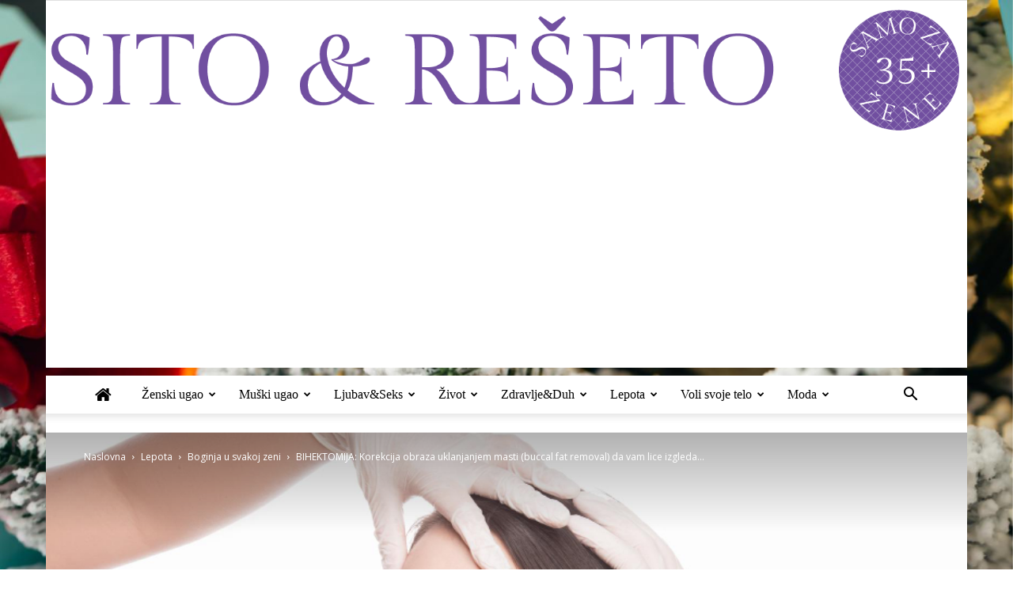

--- FILE ---
content_type: text/html; charset=UTF-8
request_url: https://www.sitoireseto.com/bihektomija-korekcija-obraza-uklanjanjem-masti-buccal-fat-removal-da-vam-lice-izgleda-mrsavije/
body_size: 37335
content:
<!doctype html >
<!--[if IE 8]><html
class=ie8 lang=en> <![endif]-->
<!--[if IE 9]><html
class=ie9 lang=en> <![endif]-->
<!--[if gt IE 8]><!--><html
lang=en-GB> <!--<![endif]--><head><style>img.lazy{min-height:1px}</style><link
href=https://www.sitoireseto.com/wp-content/plugins/w3-total-cache/pub/js/lazyload.min.js as=script><title>BIHEKTOMIJA: Korekcija obraza uklanjanjem masti (buccal fat removal) da vam lice izgleda mršavije | Sito&amp;Rešeto</title><meta
charset="UTF-8"><meta
name="viewport" content="width=device-width, initial-scale=1.0"><link
rel=pingback href=https://www.sitoireseto.com/xmlrpc.php><style>#wpadminbar #wp-admin-bar-wccp_free_top_button .ab-icon:before{content:"\f160";color:#02CA02;top:3px}#wpadminbar #wp-admin-bar-wccp_free_top_button .ab-icon{transform:rotate(45deg)}</style><meta
name='robots' content='max-image-preview:large'><meta
property="og:image" content="https://www.sitoireseto.com/wp-content/uploads/2022/12/handmade-beauty-beautiful-young-woman-keeping-eyes-opened-while-four-hands-medical-gloves-touching-her-face-isolated-white-background.jpg"><link
rel=icon type=image/png href=https://www.sitoireseto.com/wp-content/uploads/2015/06/favicon.png><link
rel=dns-prefetch href=//www.googletagmanager.com><link
rel=dns-prefetch href=//fonts.googleapis.com><link
rel=dns-prefetch href=//pagead2.googlesyndication.com><link
rel=alternate type=application/rss+xml title="Sito&amp;Rešeto &raquo; Feed" href=https://www.sitoireseto.com/feed/ ><link
rel=alternate type=application/rss+xml title="Sito&amp;Rešeto &raquo; Comments Feed" href=https://www.sitoireseto.com/comments/feed/ ><link
rel=alternate type=application/rss+xml title="Sito&amp;Rešeto &raquo; BIHEKTOMIJA: Korekcija obraza uklanjanjem masti (buccal fat removal) da vam lice izgleda mršavije Comments Feed" href=https://www.sitoireseto.com/bihektomija-korekcija-obraza-uklanjanjem-masti-buccal-fat-removal-da-vam-lice-izgleda-mrsavije/feed/ ><link
rel=alternate title="oEmbed (JSON)" type=application/json+oembed href="https://www.sitoireseto.com/wp-json/oembed/1.0/embed?url=https%3A%2F%2Fwww.sitoireseto.com%2Fbihektomija-korekcija-obraza-uklanjanjem-masti-buccal-fat-removal-da-vam-lice-izgleda-mrsavije%2F"><link
rel=alternate title="oEmbed (XML)" type=text/xml+oembed href="https://www.sitoireseto.com/wp-json/oembed/1.0/embed?url=https%3A%2F%2Fwww.sitoireseto.com%2Fbihektomija-korekcija-obraza-uklanjanjem-masti-buccal-fat-removal-da-vam-lice-izgleda-mrsavije%2F&#038;format=xml"><style id=wp-img-auto-sizes-contain-inline-css type=text/css>img:is([sizes=auto i],[sizes^="auto," i]){contain-intrinsic-size:3000px 1500px}</style><link
rel=stylesheet href=https://www.sitoireseto.com/wp-content/cache/minify/a5ff7.css media=all><style id=global-styles-inline-css type=text/css>/*<![CDATA[*/:root{--wp--preset--aspect-ratio--square:1;--wp--preset--aspect-ratio--4-3:4/3;--wp--preset--aspect-ratio--3-4:3/4;--wp--preset--aspect-ratio--3-2:3/2;--wp--preset--aspect-ratio--2-3:2/3;--wp--preset--aspect-ratio--16-9:16/9;--wp--preset--aspect-ratio--9-16:9/16;--wp--preset--color--black:#000;--wp--preset--color--cyan-bluish-gray:#abb8c3;--wp--preset--color--white:#fff;--wp--preset--color--pale-pink:#f78da7;--wp--preset--color--vivid-red:#cf2e2e;--wp--preset--color--luminous-vivid-orange:#ff6900;--wp--preset--color--luminous-vivid-amber:#fcb900;--wp--preset--color--light-green-cyan:#7bdcb5;--wp--preset--color--vivid-green-cyan:#00d084;--wp--preset--color--pale-cyan-blue:#8ed1fc;--wp--preset--color--vivid-cyan-blue:#0693e3;--wp--preset--color--vivid-purple:#9b51e0;--wp--preset--gradient--vivid-cyan-blue-to-vivid-purple:linear-gradient(135deg,rgb(6,147,227) 0%,rgb(155,81,224) 100%);--wp--preset--gradient--light-green-cyan-to-vivid-green-cyan:linear-gradient(135deg,rgb(122,220,180) 0%,rgb(0,208,130) 100%);--wp--preset--gradient--luminous-vivid-amber-to-luminous-vivid-orange:linear-gradient(135deg,rgb(252,185,0) 0%,rgb(255,105,0) 100%);--wp--preset--gradient--luminous-vivid-orange-to-vivid-red:linear-gradient(135deg,rgb(255,105,0) 0%,rgb(207,46,46) 100%);--wp--preset--gradient--very-light-gray-to-cyan-bluish-gray:linear-gradient(135deg,rgb(238,238,238) 0%,rgb(169,184,195) 100%);--wp--preset--gradient--cool-to-warm-spectrum:linear-gradient(135deg,rgb(74,234,220) 0%,rgb(151,120,209) 20%,rgb(207,42,186) 40%,rgb(238,44,130) 60%,rgb(251,105,98) 80%,rgb(254,248,76) 100%);--wp--preset--gradient--blush-light-purple:linear-gradient(135deg,rgb(255,206,236) 0%,rgb(152,150,240) 100%);--wp--preset--gradient--blush-bordeaux:linear-gradient(135deg,rgb(254,205,165) 0%,rgb(254,45,45) 50%,rgb(107,0,62) 100%);--wp--preset--gradient--luminous-dusk:linear-gradient(135deg,rgb(255,203,112) 0%,rgb(199,81,192) 50%,rgb(65,88,208) 100%);--wp--preset--gradient--pale-ocean:linear-gradient(135deg,rgb(255,245,203) 0%,rgb(182,227,212) 50%,rgb(51,167,181) 100%);--wp--preset--gradient--electric-grass:linear-gradient(135deg,rgb(202,248,128) 0%,rgb(113,206,126) 100%);--wp--preset--gradient--midnight:linear-gradient(135deg,rgb(2,3,129) 0%,rgb(40,116,252) 100%);--wp--preset--font-size--small:13px;--wp--preset--font-size--medium:20px;--wp--preset--font-size--large:36px;--wp--preset--font-size--x-large:42px;--wp--preset--spacing--20:0.44rem;--wp--preset--spacing--30:0.67rem;--wp--preset--spacing--40:1rem;--wp--preset--spacing--50:1.5rem;--wp--preset--spacing--60:2.25rem;--wp--preset--spacing--70:3.38rem;--wp--preset--spacing--80:5.06rem;--wp--preset--shadow--natural:6px 6px 9px rgba(0, 0, 0, 0.2);--wp--preset--shadow--deep:12px 12px 50px rgba(0, 0, 0, 0.4);--wp--preset--shadow--sharp:6px 6px 0px rgba(0, 0, 0, 0.2);--wp--preset--shadow--outlined:6px 6px 0px -3px rgb(255, 255, 255), 6px 6px rgb(0, 0, 0);--wp--preset--shadow--crisp:6px 6px 0px rgb(0, 0, 0)}:where(.is-layout-flex){gap:0.5em}:where(.is-layout-grid){gap:0.5em}body .is-layout-flex{display:flex}.is-layout-flex{flex-wrap:wrap;align-items:center}.is-layout-flex>:is(*,div){margin:0}body .is-layout-grid{display:grid}.is-layout-grid>:is(*,div){margin:0}:where(.wp-block-columns.is-layout-flex){gap:2em}:where(.wp-block-columns.is-layout-grid){gap:2em}:where(.wp-block-post-template.is-layout-flex){gap:1.25em}:where(.wp-block-post-template.is-layout-grid){gap:1.25em}.has-black-color{color:var(--wp--preset--color--black) !important}.has-cyan-bluish-gray-color{color:var(--wp--preset--color--cyan-bluish-gray) !important}.has-white-color{color:var(--wp--preset--color--white) !important}.has-pale-pink-color{color:var(--wp--preset--color--pale-pink) !important}.has-vivid-red-color{color:var(--wp--preset--color--vivid-red) !important}.has-luminous-vivid-orange-color{color:var(--wp--preset--color--luminous-vivid-orange) !important}.has-luminous-vivid-amber-color{color:var(--wp--preset--color--luminous-vivid-amber) !important}.has-light-green-cyan-color{color:var(--wp--preset--color--light-green-cyan) !important}.has-vivid-green-cyan-color{color:var(--wp--preset--color--vivid-green-cyan) !important}.has-pale-cyan-blue-color{color:var(--wp--preset--color--pale-cyan-blue) !important}.has-vivid-cyan-blue-color{color:var(--wp--preset--color--vivid-cyan-blue) !important}.has-vivid-purple-color{color:var(--wp--preset--color--vivid-purple) !important}.has-black-background-color{background-color:var(--wp--preset--color--black) !important}.has-cyan-bluish-gray-background-color{background-color:var(--wp--preset--color--cyan-bluish-gray) !important}.has-white-background-color{background-color:var(--wp--preset--color--white) !important}.has-pale-pink-background-color{background-color:var(--wp--preset--color--pale-pink) !important}.has-vivid-red-background-color{background-color:var(--wp--preset--color--vivid-red) !important}.has-luminous-vivid-orange-background-color{background-color:var(--wp--preset--color--luminous-vivid-orange) !important}.has-luminous-vivid-amber-background-color{background-color:var(--wp--preset--color--luminous-vivid-amber) !important}.has-light-green-cyan-background-color{background-color:var(--wp--preset--color--light-green-cyan) !important}.has-vivid-green-cyan-background-color{background-color:var(--wp--preset--color--vivid-green-cyan) !important}.has-pale-cyan-blue-background-color{background-color:var(--wp--preset--color--pale-cyan-blue) !important}.has-vivid-cyan-blue-background-color{background-color:var(--wp--preset--color--vivid-cyan-blue) !important}.has-vivid-purple-background-color{background-color:var(--wp--preset--color--vivid-purple) !important}.has-black-border-color{border-color:var(--wp--preset--color--black) !important}.has-cyan-bluish-gray-border-color{border-color:var(--wp--preset--color--cyan-bluish-gray) !important}.has-white-border-color{border-color:var(--wp--preset--color--white) !important}.has-pale-pink-border-color{border-color:var(--wp--preset--color--pale-pink) !important}.has-vivid-red-border-color{border-color:var(--wp--preset--color--vivid-red) !important}.has-luminous-vivid-orange-border-color{border-color:var(--wp--preset--color--luminous-vivid-orange) !important}.has-luminous-vivid-amber-border-color{border-color:var(--wp--preset--color--luminous-vivid-amber) !important}.has-light-green-cyan-border-color{border-color:var(--wp--preset--color--light-green-cyan) !important}.has-vivid-green-cyan-border-color{border-color:var(--wp--preset--color--vivid-green-cyan) !important}.has-pale-cyan-blue-border-color{border-color:var(--wp--preset--color--pale-cyan-blue) !important}.has-vivid-cyan-blue-border-color{border-color:var(--wp--preset--color--vivid-cyan-blue) !important}.has-vivid-purple-border-color{border-color:var(--wp--preset--color--vivid-purple) !important}.has-vivid-cyan-blue-to-vivid-purple-gradient-background{background:var(--wp--preset--gradient--vivid-cyan-blue-to-vivid-purple) !important}.has-light-green-cyan-to-vivid-green-cyan-gradient-background{background:var(--wp--preset--gradient--light-green-cyan-to-vivid-green-cyan) !important}.has-luminous-vivid-amber-to-luminous-vivid-orange-gradient-background{background:var(--wp--preset--gradient--luminous-vivid-amber-to-luminous-vivid-orange) !important}.has-luminous-vivid-orange-to-vivid-red-gradient-background{background:var(--wp--preset--gradient--luminous-vivid-orange-to-vivid-red) !important}.has-very-light-gray-to-cyan-bluish-gray-gradient-background{background:var(--wp--preset--gradient--very-light-gray-to-cyan-bluish-gray) !important}.has-cool-to-warm-spectrum-gradient-background{background:var(--wp--preset--gradient--cool-to-warm-spectrum) !important}.has-blush-light-purple-gradient-background{background:var(--wp--preset--gradient--blush-light-purple) !important}.has-blush-bordeaux-gradient-background{background:var(--wp--preset--gradient--blush-bordeaux) !important}.has-luminous-dusk-gradient-background{background:var(--wp--preset--gradient--luminous-dusk) !important}.has-pale-ocean-gradient-background{background:var(--wp--preset--gradient--pale-ocean) !important}.has-electric-grass-gradient-background{background:var(--wp--preset--gradient--electric-grass) !important}.has-midnight-gradient-background{background:var(--wp--preset--gradient--midnight) !important}.has-small-font-size{font-size:var(--wp--preset--font-size--small) !important}.has-medium-font-size{font-size:var(--wp--preset--font-size--medium) !important}.has-large-font-size{font-size:var(--wp--preset--font-size--large) !important}.has-x-large-font-size{font-size:var(--wp--preset--font-size--x-large) !important}/*]]>*/</style><style id=classic-theme-styles-inline-css type=text/css>/*! This file is auto-generated */
.wp-block-button__link{color:#fff;background-color:#32373c;border-radius:9999px;box-shadow:none;text-decoration:none;padding:calc(.667em + 2px) calc(1.333em + 2px);font-size:1.125em}.wp-block-file__button{background:#32373c;color:#fff;text-decoration:none}</style><link
rel=stylesheet href=https://www.sitoireseto.com/wp-content/cache/minify/4c431.css media=all><link
rel=stylesheet href=https://www.sitoireseto.com/wp-content/cache/minify/0bcb3.css media=all><link
rel=stylesheet href=https://www.sitoireseto.com/wp-content/cache/minify/300ec.css media=all><link
rel=stylesheet href=https://www.sitoireseto.com/wp-content/cache/minify/d9993.css media=all><link
rel=stylesheet id=google-fonts-style-css href='https://fonts.googleapis.com/css?family=Open+Sans%3A300italic%2C400%2C400italic%2C600%2C600italic%2C700%7CRoboto%3A300%2C400%2C400italic%2C500%2C500italic%2C700%2C900&#038;ver=8.7.2' type=text/css media=all><link
rel=stylesheet href=https://www.sitoireseto.com/wp-content/cache/minify/36f66.css media=all><link
rel=stylesheet href=https://www.sitoireseto.com/wp-content/cache/minify/14f92.css media=all> <script src=https://www.sitoireseto.com/wp-content/cache/minify/d52ed.js></script> <script src=https://www.sitoireseto.com/wp-content/cache/minify/63b1f.js></script> <script src=https://www.sitoireseto.com/wp-content/cache/minify/bf07a.js></script> <script src=https://www.sitoireseto.com/wp-content/cache/minify/ebcb5.js></script> 
 <script type=text/javascript src="https://www.googletagmanager.com/gtag/js?id=GT-PBGBTZH" id=google_gtagjs-js async></script> <script type=text/javascript id=google_gtagjs-js-after>window.dataLayer=window.dataLayer||[];function gtag(){dataLayer.push(arguments);}
gtag("set","linker",{"domains":["www.sitoireseto.com"]});gtag("js",new Date());gtag("set","developer_id.dZTNiMT",true);gtag("config","GT-PBGBTZH");</script> <link
rel=https://api.w.org/ href=https://www.sitoireseto.com/wp-json/ ><link
rel=alternate title=JSON type=application/json href=https://www.sitoireseto.com/wp-json/wp/v2/posts/54644><link
rel=EditURI type=application/rsd+xml title=RSD href=https://www.sitoireseto.com/xmlrpc.php?rsd><meta
name="generator" content="WordPress 6.9"><link
rel=canonical href=https://www.sitoireseto.com/bihektomija-korekcija-obraza-uklanjanjem-masti-buccal-fat-removal-da-vam-lice-izgleda-mrsavije/ ><link
rel=shortlink href='https://www.sitoireseto.com/?p=54644'><meta
name="generator" content="Site Kit by Google 1.170.0"><script id=wpcp_disable_selection type=text/javascript>var image_save_msg='You are not allowed to save images!';var no_menu_msg='Context Menu disabled!';var smessage="Content is protected !!";function disableEnterKey(e)
{var elemtype=e.target.tagName;elemtype=elemtype.toUpperCase();if(elemtype=="TEXT"||elemtype=="TEXTAREA"||elemtype=="INPUT"||elemtype=="PASSWORD"||elemtype=="SELECT"||elemtype=="OPTION"||elemtype=="EMBED")
{elemtype='TEXT';}
if(e.ctrlKey){var key;if(window.event)
key=window.event.keyCode;else
key=e.which;if(elemtype!='TEXT'&&(key==97||key==65||key==67||key==99||key==88||key==120||key==26||key==85||key==86||key==83||key==43||key==73))
{if(wccp_free_iscontenteditable(e))return true;show_wpcp_message('You are not allowed to copy content or view source');return false;}else
return true;}}
function wccp_free_iscontenteditable(e)
{var e=e||window.event;var target=e.target||e.srcElement;var elemtype=e.target.nodeName;elemtype=elemtype.toUpperCase();var iscontenteditable="false";if(typeof target.getAttribute!="undefined")iscontenteditable=target.getAttribute("contenteditable");var iscontenteditable2=false;if(typeof target.isContentEditable!="undefined")iscontenteditable2=target.isContentEditable;if(target.parentElement.isContentEditable)iscontenteditable2=true;if(iscontenteditable=="true"||iscontenteditable2==true)
{if(typeof target.style!="undefined")target.style.cursor="text";return true;}}
function disable_copy(e)
{var e=e||window.event;var elemtype=e.target.tagName;elemtype=elemtype.toUpperCase();if(elemtype=="TEXT"||elemtype=="TEXTAREA"||elemtype=="INPUT"||elemtype=="PASSWORD"||elemtype=="SELECT"||elemtype=="OPTION"||elemtype=="EMBED")
{elemtype='TEXT';}
if(wccp_free_iscontenteditable(e))return true;var isSafari=/Safari/.test(navigator.userAgent)&&/Apple Computer/.test(navigator.vendor);var checker_IMG='';if(elemtype=="IMG"&&checker_IMG=='checked'&&e.detail>=2){show_wpcp_message(alertMsg_IMG);return false;}
if(elemtype!="TEXT")
{if(smessage!==""&&e.detail==2)
show_wpcp_message(smessage);if(isSafari)
return true;else
return false;}}
function disable_copy_ie()
{var e=e||window.event;var elemtype=window.event.srcElement.nodeName;elemtype=elemtype.toUpperCase();if(wccp_free_iscontenteditable(e))return true;if(elemtype=="IMG"){show_wpcp_message(alertMsg_IMG);return false;}
if(elemtype!="TEXT"&&elemtype!="TEXTAREA"&&elemtype!="INPUT"&&elemtype!="PASSWORD"&&elemtype!="SELECT"&&elemtype!="OPTION"&&elemtype!="EMBED")
{return false;}}
function reEnable()
{return true;}
document.onkeydown=disableEnterKey;document.onselectstart=disable_copy_ie;if(navigator.userAgent.indexOf('MSIE')==-1)
{document.onmousedown=disable_copy;document.onclick=reEnable;}
function disableSelection(target)
{if(typeof target.onselectstart!="undefined")
target.onselectstart=disable_copy_ie;else if(typeof target.style.MozUserSelect!="undefined")
{target.style.MozUserSelect="none";}
else
target.onmousedown=function(){return false}
target.style.cursor="default";}
window.onload=function(){disableSelection(document.body);};var onlongtouch;var timer;var touchduration=1000;var elemtype="";function touchstart(e){var e=e||window.event;var target=e.target||e.srcElement;elemtype=window.event.srcElement.nodeName;elemtype=elemtype.toUpperCase();if(!wccp_pro_is_passive())e.preventDefault();if(!timer){timer=setTimeout(onlongtouch,touchduration);}}
function touchend(){if(timer){clearTimeout(timer);timer=null;}
onlongtouch();}
onlongtouch=function(e){if(elemtype!="TEXT"&&elemtype!="TEXTAREA"&&elemtype!="INPUT"&&elemtype!="PASSWORD"&&elemtype!="SELECT"&&elemtype!="EMBED"&&elemtype!="OPTION")
{if(window.getSelection){if(window.getSelection().empty){window.getSelection().empty();}else if(window.getSelection().removeAllRanges){window.getSelection().removeAllRanges();}}else if(document.selection){document.selection.empty();}
return false;}};document.addEventListener("DOMContentLoaded",function(event){window.addEventListener("touchstart",touchstart,false);window.addEventListener("touchend",touchend,false);});function wccp_pro_is_passive(){var cold=false,hike=function(){};try{const object1={};var aid=Object.defineProperty(object1,'passive',{get(){cold=true}});window.addEventListener('test',hike,aid);window.removeEventListener('test',hike,aid);}catch(e){}
return cold;}</script> <script id=wpcp_disable_Right_Click type=text/javascript>document.ondragstart=function(){return false;}
function nocontext(e){return false;}
document.oncontextmenu=nocontext;</script> <script>window.tdwGlobal={"adminUrl":"https:\/\/www.sitoireseto.com\/wp-admin\/","wpRestNonce":"8d31aca8f5","wpRestUrl":"https:\/\/www.sitoireseto.com\/wp-json\/","permalinkStructure":"\/%postname%\/"};</script> <!--[if lt IE 9]><script src=https://html5shim.googlecode.com/svn/trunk/html5.js></script><![endif]--><meta
name="google-adsense-platform-account" content="ca-host-pub-2644536267352236"><meta
name="google-adsense-platform-domain" content="sitekit.withgoogle.com"><meta
name="generator" content="Powered by Visual Composer - drag and drop page builder for WordPress.">
<!--[if lte IE 9]><link
rel=stylesheet type=text/css href=https://www.sitoireseto.com/wp-content/plugins/js_composer/assets/css/vc_lte_ie9.min.css media=screen><![endif]--><!--[if IE  8]><link
rel=stylesheet type=text/css href=https://www.sitoireseto.com/wp-content/plugins/js_composer/assets/css/vc-ie8.min.css media=screen><![endif]-->
 <script type=text/javascript async=async src="https://pagead2.googlesyndication.com/pagead/js/adsbygoogle.js?client=ca-pub-9380114272547450&amp;host=ca-host-pub-2644536267352236" crossorigin=anonymous></script>  <script>var tdBlocksArray=[];function tdBlock(){this.id='';this.block_type=1;this.atts='';this.td_column_number='';this.td_current_page=1;this.post_count=0;this.found_posts=0;this.max_num_pages=0;this.td_filter_value='';this.is_ajax_running=false;this.td_user_action='';this.header_color='';this.ajax_pagination_infinite_stop='';}
(function(){var htmlTag=document.getElementsByTagName("html")[0];if(navigator.userAgent.indexOf("MSIE 10.0")>-1){htmlTag.className+=' ie10';}
if(!!navigator.userAgent.match(/Trident.*rv\:11\./)){htmlTag.className+=' ie11';}
if(navigator.userAgent.indexOf("Edge")>-1){htmlTag.className+=' ieEdge';}
if(/(iPad|iPhone|iPod)/g.test(navigator.userAgent)){htmlTag.className+=' td-md-is-ios';}
var user_agent=navigator.userAgent.toLowerCase();if(user_agent.indexOf("android")>-1){htmlTag.className+=' td-md-is-android';}
if(-1!==navigator.userAgent.indexOf('Mac OS X')){htmlTag.className+=' td-md-is-os-x';}
if(/chrom(e|ium)/.test(navigator.userAgent.toLowerCase())){htmlTag.className+=' td-md-is-chrome';}
if(-1!==navigator.userAgent.indexOf('Firefox')){htmlTag.className+=' td-md-is-firefox';}
if(-1!==navigator.userAgent.indexOf('Safari')&&-1===navigator.userAgent.indexOf('Chrome')){htmlTag.className+=' td-md-is-safari';}
if(-1!==navigator.userAgent.indexOf('IEMobile')){htmlTag.className+=' td-md-is-iemobile';}})();var tdLocalCache={};(function(){"use strict";tdLocalCache={data:{},remove:function(resource_id){delete tdLocalCache.data[resource_id];},exist:function(resource_id){return tdLocalCache.data.hasOwnProperty(resource_id)&&tdLocalCache.data[resource_id]!==null;},get:function(resource_id){return tdLocalCache.data[resource_id];},set:function(resource_id,cachedData){tdLocalCache.remove(resource_id);tdLocalCache.data[resource_id]=cachedData;}};})();var td_viewport_interval_list=[{"limitBottom":767,"sidebarWidth":228},{"limitBottom":1018,"sidebarWidth":300},{"limitBottom":1140,"sidebarWidth":324}];var td_ajax_url="https:\/\/www.sitoireseto.com\/wp-admin\/admin-ajax.php?td_theme_name=Newspaper&v=8.7.2";var td_get_template_directory_uri="https:\/\/www.sitoireseto.com\/wp-content\/themes\/Newspaper";var tds_snap_menu="";var tds_logo_on_sticky="";var tds_header_style="9";var td_please_wait="Molimo, sa\u010dekajte!";var td_email_user_pass_incorrect="Korisni\u010dko ime ili lozinka neta\u010dni";var td_email_user_incorrect="Email ili korisni\u010dko ime neta\u010dni";var td_email_incorrect="Pogre\u0161na email adresa";var tds_more_articles_on_post_enable="show";var tds_more_articles_on_post_time_to_wait="";var tds_more_articles_on_post_pages_distance_from_top=0;var tds_theme_color_site_wide="#8224e3";var tds_smart_sidebar="";var tdThemeName="Newspaper";var td_magnific_popup_translation_tPrev="Prethodni";var td_magnific_popup_translation_tNext="Slede\u0107i";var td_magnific_popup_translation_tCounter="%curr% of %total%";var td_magnific_popup_translation_ajax_tError="The content from %url% could not be loaded.";var td_magnific_popup_translation_image_tError="The image #%curr% could not be loaded.";var tdDateNamesI18n={"month_names":["January","February","March","April","May","June","July","August","September","October","November","December"],"month_names_short":["Jan","Feb","Mar","Apr","May","Jun","Jul","Aug","Sep","Oct","Nov","Dec"],"day_names":["Sunday","Monday","Tuesday","Wednesday","Thursday","Friday","Saturday"],"day_names_short":["Sun","Mon","Tue","Wed","Thu","Fri","Sat"]};var td_ad_background_click_link="";var td_ad_background_click_target="_blank";</script> <style>.td-header-wrap .black-menu .sf-menu > .current-menu-item > a,
.td-header-wrap .black-menu .sf-menu > .current-menu-ancestor > a,
.td-header-wrap .black-menu .sf-menu > .current-category-ancestor > a,
.td-header-wrap .black-menu .sf-menu > li > a:hover,
.td-header-wrap .black-menu .sf-menu > .sfHover > a,
.td-header-style-12 .td-header-menu-wrap-full,
.sf-menu > .current-menu-item > a:after,
.sf-menu > .current-menu-ancestor > a:after,
.sf-menu > .current-category-ancestor > a:after,
.sf-menu > li:hover > a:after,
.sf-menu > .sfHover > a:after,
.td-header-style-12 .td-affix,
.header-search-wrap .td-drop-down-search:after,
.header-search-wrap .td-drop-down-search .btn:hover,
input[type=submit]:hover,
.td-read-more a,
.td-post-category:hover,
.td-grid-style-1.td-hover-1 .td-big-grid-post:hover .td-post-category,
.td-grid-style-5.td-hover-1 .td-big-grid-post:hover .td-post-category,
.td_top_authors .td-active .td-author-post-count,
.td_top_authors .td-active .td-author-comments-count,
.td_top_authors .td_mod_wrap:hover .td-author-post-count,
.td_top_authors .td_mod_wrap:hover .td-author-comments-count,
.td-404-sub-sub-title a:hover,
.td-search-form-widget .wpb_button:hover,
.td-rating-bar-wrap div,
.td_category_template_3 .td-current-sub-category,
.dropcap,
.td_wrapper_video_playlist .td_video_controls_playlist_wrapper,
.wpb_default,
.wpb_default:hover,
.td-left-smart-list:hover,
.td-right-smart-list:hover,
.woocommerce-checkout .woocommerce input.button:hover,
.woocommerce-page .woocommerce a.button:hover,
.woocommerce-account div.woocommerce .button:hover,
#bbpress-forums button:hover,
.bbp_widget_login .button:hover,
.td-footer-wrapper .td-post-category,
.td-footer-wrapper .widget_product_search input[type="submit"]:hover,
.woocommerce .product a.button:hover,
.woocommerce .product #respond input#submit:hover,
.woocommerce .checkout input#place_order:hover,
.woocommerce .woocommerce.widget .button:hover,
.single-product .product .summary .cart .button:hover,
.woocommerce-cart .woocommerce table.cart .button:hover,
.woocommerce-cart .woocommerce .shipping-calculator-form .button:hover,
.td-next-prev-wrap a:hover,
.td-load-more-wrap a:hover,
.td-post-small-box a:hover,
.page-nav .current,
.page-nav:first-child > div,
.td_category_template_8 .td-category-header .td-category a.td-current-sub-category,
.td_category_template_4 .td-category-siblings .td-category a:hover,
#bbpress-forums .bbp-pagination .current,
#bbpress-forums #bbp-single-user-details #bbp-user-navigation li.current a,
.td-theme-slider:hover .slide-meta-cat a,
a.vc_btn-black:hover,
.td-trending-now-wrapper:hover .td-trending-now-title,
.td-scroll-up,
.td-smart-list-button:hover,
.td-weather-information:before,
.td-weather-week:before,
.td_block_exchange .td-exchange-header:before,
.td_block_big_grid_9.td-grid-style-1 .td-post-category,
.td_block_big_grid_9.td-grid-style-5 .td-post-category,
.td-grid-style-6.td-hover-1 .td-module-thumb:after,
.td-pulldown-syle-2 .td-subcat-dropdown ul:after,
.td_block_template_9 .td-block-title:after,
.td_block_template_15 .td-block-title:before,
div.wpforms-container .wpforms-form div.wpforms-submit-container button[type=submit]{background-color:#8224e3}.global-block-template-4 .td-related-title .td-cur-simple-item:before{border-color:#8224e3 transparent transparent transparent !important}.woocommerce .woocommerce-message .button:hover,
.woocommerce .woocommerce-error .button:hover,
.woocommerce .woocommerce-info .button:hover,
.global-block-template-4 .td-related-title .td-cur-simple-item,
.global-block-template-3 .td-related-title .td-cur-simple-item,
.global-block-template-9 .td-related-title:after{background-color:#8224e3 !important}.woocommerce .product .onsale,
.woocommerce.widget .ui-slider .ui-slider-handle{background:none #8224e3}.woocommerce.widget.widget_layered_nav_filters ul li
a{background:none repeat scroll 0 0 #8224e3 !important}a,
cite a:hover,
.td_mega_menu_sub_cats .cur-sub-cat,
.td-mega-span h3 a:hover,
.td_mod_mega_menu:hover .entry-title a,
.header-search-wrap .result-msg a:hover,
.td-header-top-menu .td-drop-down-search .td_module_wrap:hover .entry-title a,
.td-header-top-menu .td-icon-search:hover,
.td-header-wrap .result-msg a:hover,
.top-header-menu li a:hover,
.top-header-menu .current-menu-item > a,
.top-header-menu .current-menu-ancestor > a,
.top-header-menu .current-category-ancestor > a,
.td-social-icon-wrap > a:hover,
.td-header-sp-top-widget .td-social-icon-wrap a:hover,
.td-page-content blockquote p,
.td-post-content blockquote p,
.mce-content-body blockquote p,
.comment-content blockquote p,
.wpb_text_column blockquote p,
.td_block_text_with_title blockquote p,
.td_module_wrap:hover .entry-title a,
.td-subcat-filter .td-subcat-list a:hover,
.td-subcat-filter .td-subcat-dropdown a:hover,
.td_quote_on_blocks,
.dropcap2,
.dropcap3,
.td_top_authors .td-active .td-authors-name a,
.td_top_authors .td_mod_wrap:hover .td-authors-name a,
.td-post-next-prev-content a:hover,
.author-box-wrap .td-author-social a:hover,
.td-author-name a:hover,
.td-author-url a:hover,
.td_mod_related_posts:hover h3 > a,
.td-post-template-11 .td-related-title .td-related-left:hover,
.td-post-template-11 .td-related-title .td-related-right:hover,
.td-post-template-11 .td-related-title .td-cur-simple-item,
.td-post-template-11 .td_block_related_posts .td-next-prev-wrap a:hover,
.comment-reply-link:hover,
.logged-in-as a:hover,
#cancel-comment-reply-link:hover,
.td-search-query,
.td-category-header .td-pulldown-category-filter-link:hover,
.td-category-siblings .td-subcat-dropdown a:hover,
.td-category-siblings .td-subcat-dropdown a.td-current-sub-category,
.widget a:hover,
.td_wp_recentcomments a:hover,
.archive .widget_archive .current,
.archive .widget_archive .current a,
.widget_calendar tfoot a:hover,
.woocommerce a.added_to_cart:hover,
.woocommerce-account .woocommerce-MyAccount-navigation a:hover,
#bbpress-forums li.bbp-header .bbp-reply-content span a:hover,
#bbpress-forums .bbp-forum-freshness a:hover,
#bbpress-forums .bbp-topic-freshness a:hover,
#bbpress-forums .bbp-forums-list li a:hover,
#bbpress-forums .bbp-forum-title:hover,
#bbpress-forums .bbp-topic-permalink:hover,
#bbpress-forums .bbp-topic-started-by a:hover,
#bbpress-forums .bbp-topic-started-in a:hover,
#bbpress-forums .bbp-body .super-sticky li.bbp-topic-title .bbp-topic-permalink,
#bbpress-forums .bbp-body .sticky li.bbp-topic-title .bbp-topic-permalink,
.widget_display_replies .bbp-author-name,
.widget_display_topics .bbp-author-name,
.footer-text-wrap .footer-email-wrap a,
.td-subfooter-menu li a:hover,
.footer-social-wrap a:hover,
a.vc_btn-black:hover,
.td-smart-list-dropdown-wrap .td-smart-list-button:hover,
.td_module_17 .td-read-more a:hover,
.td_module_18 .td-read-more a:hover,
.td_module_19 .td-post-author-name a:hover,
.td-instagram-user a,
.td-pulldown-syle-2 .td-subcat-dropdown:hover .td-subcat-more span,
.td-pulldown-syle-2 .td-subcat-dropdown:hover .td-subcat-more i,
.td-pulldown-syle-3 .td-subcat-dropdown:hover .td-subcat-more span,
.td-pulldown-syle-3 .td-subcat-dropdown:hover .td-subcat-more i,
.td-block-title-wrap .td-wrapper-pulldown-filter .td-pulldown-filter-display-option:hover,
.td-block-title-wrap .td-wrapper-pulldown-filter .td-pulldown-filter-display-option:hover i,
.td-block-title-wrap .td-wrapper-pulldown-filter .td-pulldown-filter-link:hover,
.td-block-title-wrap .td-wrapper-pulldown-filter .td-pulldown-filter-item .td-cur-simple-item,
.global-block-template-2 .td-related-title .td-cur-simple-item,
.global-block-template-5 .td-related-title .td-cur-simple-item,
.global-block-template-6 .td-related-title .td-cur-simple-item,
.global-block-template-7 .td-related-title .td-cur-simple-item,
.global-block-template-8 .td-related-title .td-cur-simple-item,
.global-block-template-9 .td-related-title .td-cur-simple-item,
.global-block-template-10 .td-related-title .td-cur-simple-item,
.global-block-template-11 .td-related-title .td-cur-simple-item,
.global-block-template-12 .td-related-title .td-cur-simple-item,
.global-block-template-13 .td-related-title .td-cur-simple-item,
.global-block-template-14 .td-related-title .td-cur-simple-item,
.global-block-template-15 .td-related-title .td-cur-simple-item,
.global-block-template-16 .td-related-title .td-cur-simple-item,
.global-block-template-17 .td-related-title .td-cur-simple-item,
.td-theme-wrap .sf-menu ul .td-menu-item > a:hover,
.td-theme-wrap .sf-menu ul .sfHover > a,
.td-theme-wrap .sf-menu ul .current-menu-ancestor > a,
.td-theme-wrap .sf-menu ul .current-category-ancestor > a,
.td-theme-wrap .sf-menu ul .current-menu-item>a,.td_outlined_btn{color:#8224e3}a.vc_btn-black.vc_btn_square_outlined:hover,
a.vc_btn-black.vc_btn_outlined:hover,
.td-mega-menu-page .wpb_content_element ul li a:hover,
.td-theme-wrap .td-aj-search-results .td_module_wrap:hover .entry-title a,
.td-theme-wrap .header-search-wrap .result-msg a:hover{color:#8224e3 !important}.td-next-prev-wrap a:hover,
.td-load-more-wrap a:hover,
.td-post-small-box a:hover,
.page-nav .current,
.page-nav:first-child > div,
.td_category_template_8 .td-category-header .td-category a.td-current-sub-category,
.td_category_template_4 .td-category-siblings .td-category a:hover,
#bbpress-forums .bbp-pagination .current,
.post .td_quote_box,
.page .td_quote_box,
a.vc_btn-black:hover,
.td_block_template_5 .td-block-title>*,.td_outlined_btn{border-color:#8224e3}.td_wrapper_video_playlist .td_video_currently_playing:after{border-color:#8224e3 !important}.header-search-wrap .td-drop-down-search:before{border-color:transparent transparent #8224e3 transparent}.block-title > span,
.block-title > a,
.block-title > label,
.widgettitle,
.widgettitle:after,
.td-trending-now-title,
.td-trending-now-wrapper:hover .td-trending-now-title,
.wpb_tabs li.ui-tabs-active a,
.wpb_tabs li:hover a,
.vc_tta-container .vc_tta-color-grey.vc_tta-tabs-position-top.vc_tta-style-classic .vc_tta-tabs-container .vc_tta-tab.vc_active > a,
.vc_tta-container .vc_tta-color-grey.vc_tta-tabs-position-top.vc_tta-style-classic .vc_tta-tabs-container .vc_tta-tab:hover > a,
.td_block_template_1 .td-related-title .td-cur-simple-item,
.woocommerce .product .products h2:not(.woocommerce-loop-product__title),
.td-subcat-filter .td-subcat-dropdown:hover .td-subcat-more,.td_3D_btn,.td_shadow_btn,.td_default_btn,.td_round_btn,.td_outlined_btn:hover{background-color:#8224e3}.woocommerce div.product .woocommerce-tabs ul.tabs
li.active{background-color:#8224e3 !important}.block-title,
.td_block_template_1 .td-related-title,
.wpb_tabs .wpb_tabs_nav,
.vc_tta-container .vc_tta-color-grey.vc_tta-tabs-position-top.vc_tta-style-classic .vc_tta-tabs-container,
.woocommerce div.product .woocommerce-tabs ul.tabs:before{border-color:#8224e3}.td_block_wrap .td-subcat-item a.td-cur-simple-item{color:#8224e3}.td-grid-style-4 .entry-title{background-color:rgba(130, 36, 227, 0.7)}.td-sub-footer-container{background-color:#000}.td-footer-wrapper::before{background-size:cover}.td-footer-wrapper::before{background-position:center center}.td-footer-wrapper::before{opacity:0.5}.top-header-menu > li > a,
.td-weather-top-widget .td-weather-now .td-big-degrees,
.td-weather-top-widget .td-weather-header .td-weather-city,
.td-header-sp-top-menu
.td_data_time{font-family:Georgia,Times,"Times New Roman",serif}.top-header-menu .menu-item-has-children li
a{font-family:Georgia,Times,"Times New Roman",serif}ul.sf-menu > .td-menu-item > a,
.td-theme-wrap .td-header-menu-social{font-family:Georgia,Times,"Times New Roman",serif;font-size:16px;font-weight:normal;text-transform:none}.sf-menu ul .td-menu-item
a{font-family:Georgia,Times,"Times New Roman",serif}.td_mod_mega_menu .item-details
a{font-family:Georgia,Times,"Times New Roman",serif}.td_mega_menu_sub_cats .block-mega-child-cats
a{font-family:Georgia,Times,"Times New Roman",serif}.td-mobile-content .td-mobile-main-menu>li>a{font-family:Georgia,Times,"Times New Roman",serif}.td-mobile-content .sub-menu
a{font-family:Georgia,Times,"Times New Roman",serif}.post .td-post-header .entry-title{font-family:Georgia,Times,"Times New Roman",serif}.td-post-template-default .td-post-header .entry-title{font-family:Georgia,Times,"Times New Roman",serif}.td-post-template-1 .td-post-header .entry-title{font-family:Georgia,Times,"Times New Roman",serif}.td-post-template-2 .td-post-header .entry-title{font-family:Georgia,Times,"Times New Roman",serif}.td-post-template-3 .td-post-header .entry-title{font-family:Georgia,Times,"Times New Roman",serif}.td-post-template-4 .td-post-header .entry-title{font-family:Georgia,Times,"Times New Roman",serif}.td-post-template-5 .td-post-header .entry-title{font-family:Georgia,Times,"Times New Roman",serif}.td-post-template-6 .td-post-header .entry-title{font-family:Georgia,Times,"Times New Roman",serif}.td-post-template-7 .td-post-header .entry-title{font-family:Georgia,Times,"Times New Roman",serif}.td-post-template-8 .td-post-header .entry-title{font-family:Georgia,Times,"Times New Roman",serif}.td-post-template-9 .td-post-header .entry-title{font-family:Georgia,Times,"Times New Roman",serif}.td-post-template-10 .td-post-header .entry-title{font-family:Georgia,Times,"Times New Roman",serif}.td-post-template-11 .td-post-header .entry-title{font-family:Georgia,Times,"Times New Roman",serif}.td-post-template-12 .td-post-header .entry-title{font-family:Georgia,Times,"Times New Roman",serif}.td-post-template-13 .td-post-header .entry-title{font-family:Georgia,Times,"Times New Roman",serif}.td-post-content p,.td-post-content{font-size:18px}.td-page-title,
.woocommerce-page .page-title,
.td-category-title-holder .td-page-title{font-family:Georgia,Times,"Times New Roman",serif}.td-page-content p,
.td-page-content li,
.td-page-content .td_block_text_with_title,
.woocommerce-page .page-description > p,
.wpb_text_column
p{font-family:Georgia,Times,"Times New Roman",serif}body,p{font-family:Georgia,Times,"Times New Roman",serif;font-size:14px}</style> <script>(function(i,s,o,g,r,a,m){i['GoogleAnalyticsObject']=r;i[r]=i[r]||function(){(i[r].q=i[r].q||[]).push(arguments)},i[r].l=1*new Date();a=s.createElement(o),m=s.getElementsByTagName(o)[0];a.async=1;a.src=g;m.parentNode.insertBefore(a,m)})(window,document,'script','//www.google-analytics.com/analytics.js','ga');ga('create','UA-63575270-1','auto');ga('send','pageview');</script><script type=application/ld+json>{"@context":"http://schema.org","@type":"BreadcrumbList","itemListElement":[{"@type":"ListItem","position":1,"item":{"@type":"WebSite","@id":"https://www.sitoireseto.com/","name":"Naslovna"}},{"@type":"ListItem","position":2,"item":{"@type":"WebPage","@id":"https://www.sitoireseto.com/category/lepota/","name":"Lepota"}},{"@type":"ListItem","position":3,"item":{"@type":"WebPage","@id":"https://www.sitoireseto.com/category/lepota/boginja-u-svakoj-zeni-15/","name":"Boginja u svakoj zeni"}},{"@type":"ListItem","position":4,"item":{"@type":"WebPage","@id":"https://www.sitoireseto.com/bihektomija-korekcija-obraza-uklanjanjem-masti-buccal-fat-removal-da-vam-lice-izgleda-mrsavije/","name":"BIHEKTOMIJA: Korekcija obraza uklanjanjem masti (buccal fat removal) da vam lice izgleda..."}}]}</script><noscript><style type=text/css>.wpb_animate_when_almost_visible{opacity:1}</style></noscript><style id=tdw-css-placeholder></style></head><body
class="wp-singular post-template-default single single-post postid-54644 single-format-standard wp-theme-Newspaper unselectable bihektomija-korekcija-obraza-uklanjanjem-masti-buccal-fat-removal-da-vam-lice-izgleda-mrsavije global-block-template-1 single_template_7 wpb-js-composer js-comp-ver-4.12.1 vc_responsive td-boxed-layout" itemscope=itemscope itemtype=https://schema.org/WebPage> <script type=text/javascript>var pp_gemius_identifier='ofg6tnOzJv.b1ovVZSJYjpbx74EgIVs7GwuTnSuSYCP.j7';function gemius_pending(i){window[i]=window[i]||function(){var x=window[i+'_pdata']=window[i+'_pdata']||[];x[x.length]=arguments;};};gemius_pending('gemius_hit');gemius_pending('gemius_event');gemius_pending('pp_gemius_hit');gemius_pending('pp_gemius_event');(function(d,t){try{var
gt=d.createElement(t),s=d.getElementsByTagName(t)[0],l='http'+((location.protocol=='https:')?'s':'');gt.setAttribute('async','async');gt.setAttribute('defer','defer');gt.src=l+'://gars.hit.gemius.pl/xgemius.js';s.parentNode.insertBefore(gt,s);}catch(e){}})(document,'script');</script> <div
class=td-scroll-up><i
class=td-icon-menu-up></i></div><div
class=td-menu-background></div><div
id=td-mobile-nav><div
class=td-mobile-container><div
class=td-menu-socials-wrap><div
class=td-menu-socials>
<span
class=td-social-icon-wrap>
<a
target=_blank href=https://www.facebook.com/sitoireseto title=Facebook>
<i
class="td-icon-font td-icon-facebook"></i>
</a>
</span>
<span
class=td-social-icon-wrap>
<a
target=_blank href=https://www.instagram.com/sitoireseto/ title=Instagram>
<i
class="td-icon-font td-icon-instagram"></i>
</a>
</span>
<span
class=td-social-icon-wrap>
<a
target=_blank href=https://www.linkedin.com/in/%C5%BEana-korolija-09241b4/ title=Linkedin>
<i
class="td-icon-font td-icon-linkedin"></i>
</a>
</span>
<span
class=td-social-icon-wrap>
<a
target=_blank href=https://www.pinterest.com/sitoireseto/_saved/ title=Pinterest>
<i
class="td-icon-font td-icon-pinterest"></i>
</a>
</span>
<span
class=td-social-icon-wrap>
<a
target=_blank href=https://twitter.com/sitoireseto title=Twitter>
<i
class="td-icon-font td-icon-twitter"></i>
</a>
</span></div><div
class=td-mobile-close>
<a
href=#><i
class=td-icon-close-mobile></i></a></div></div><div
class=td-mobile-content><div
class=menu-main-container><ul
id=menu-main class=td-mobile-main-menu><li
id=menu-item-10489 class="menu-item menu-item-type-post_type menu-item-object-page menu-item-home menu-item-first menu-item-10489"><a
href=https://www.sitoireseto.com/ ><i
class="fa fa-home"></i></a></li>
<li
id=menu-item-1405 class="menu-item menu-item-type-taxonomy menu-item-object-category menu-item-has-children menu-item-1405"><a
href=https://www.sitoireseto.com/category/zenski-ugao/ >Ženski ugao<i
class="td-icon-menu-right td-element-after"></i></a><ul
class=sub-menu>
<li
id=menu-item-0 class=menu-item-0><a
href=https://www.sitoireseto.com/category/zenski-ugao/aleksandra-prica_904/ >Aleksandra Prica</a></li>
<li
class=menu-item-0><a
href=https://www.sitoireseto.com/category/zenski-ugao/berlinka-417/ >Berlinka</a></li>
<li
class=menu-item-0><a
href=https://www.sitoireseto.com/category/zenski-ugao/citateljke-pisu-504/ >Razne autorke</a></li>
<li
class=menu-item-0><a
href=https://www.sitoireseto.com/category/zenski-ugao/zana-korolija43/ >Žana Korolija</a></li></ul>
</li>
<li
id=menu-item-1406 class="menu-item menu-item-type-taxonomy menu-item-object-category menu-item-1406"><a
href=https://www.sitoireseto.com/category/muski-ugao/ >Muški ugao</a></li>
<li
id=menu-item-1407 class="menu-item menu-item-type-taxonomy menu-item-object-category menu-item-has-children menu-item-1407"><a
href=https://www.sitoireseto.com/category/ljubavsex/ >Ljubav&#038;Seks<i
class="td-icon-menu-right td-element-after"></i></a><ul
class=sub-menu>
<li
class=menu-item-0><a
href=https://www.sitoireseto.com/category/ljubavsex/ljubav-4/ >Ljubavni odnosi</a></li>
<li
class=menu-item-0><a
href=https://www.sitoireseto.com/category/ljubavsex/seks-5/ >Seks</a></li></ul>
</li>
<li
id=menu-item-1408 class="menu-item menu-item-type-taxonomy menu-item-object-category menu-item-has-children menu-item-1408"><a
href=https://www.sitoireseto.com/category/zivot-77/ >Život<i
class="td-icon-menu-right td-element-after"></i></a><ul
class=sub-menu>
<li
class=menu-item-0><a
href=https://www.sitoireseto.com/category/zivot-77/astrologija-14/ >Astrologija</a></li>
<li
class=menu-item-0><a
href=https://www.sitoireseto.com/category/zivot-77/astrologija-14/godisnji-horoskop/ >GODIŠNJI HOROSKOP</a></li>
<li
class=menu-item-0><a
href=https://www.sitoireseto.com/category/zivot-77/kulturaumetnost-10/ >Kultura&amp;Umetnost</a></li>
<li
class=menu-item-0><a
href=https://www.sitoireseto.com/category/zivot-77/posaonovac-12/ >Posao&amp;Novac</a></li>
<li
class=menu-item-0><a
href=https://www.sitoireseto.com/category/zivot-77/putovanja-13/ >Putovanja</a></li></ul>
</li>
<li
id=menu-item-1409 class="menu-item menu-item-type-taxonomy menu-item-object-category current-post-ancestor current-menu-parent current-post-parent menu-item-has-children menu-item-1409"><a
href=https://www.sitoireseto.com/category/duhzdravlje183/ >Zdravlje&#038;Duh<i
class="td-icon-menu-right td-element-after"></i></a><ul
class=sub-menu>
<li
class=menu-item-0><a
href=https://www.sitoireseto.com/category/duhzdravlje183/ishrana-21/ >Ishrana</a></li>
<li
class=menu-item-0><a
href=https://www.sitoireseto.com/category/duhzdravlje183/ishrana-21/recepti/ >Recepti</a></li>
<li
class=menu-item-0><a
href=https://www.sitoireseto.com/category/duhzdravlje183/psiha-8/ >Psiha</a></li>
<li
class=menu-item-0><a
href=https://www.sitoireseto.com/category/duhzdravlje183/vaginologija-22/ >Vaginologija</a></li>
<li
class=menu-item-0><a
href=https://www.sitoireseto.com/category/duhzdravlje183/zdravlje-67/ >Zdravlje</a></li></ul>
</li>
<li
id=menu-item-1411 class="menu-item menu-item-type-taxonomy menu-item-object-category current-post-ancestor current-menu-parent current-post-parent menu-item-has-children menu-item-1411"><a
href=https://www.sitoireseto.com/category/lepota/ >Lepota<i
class="td-icon-menu-right td-element-after"></i></a><ul
class=sub-menu>
<li
class=menu-item-0><a
href=https://www.sitoireseto.com/category/lepota/boginja-u-svakoj-zeni-15/ >Boginja u svakoj zeni</a></li></ul>
</li>
<li
id=menu-item-1410 class="menu-item menu-item-type-taxonomy menu-item-object-category current-post-ancestor current-menu-parent current-post-parent menu-item-has-children menu-item-1410"><a
href=https://www.sitoireseto.com/category/volisvojetelo184/ >Voli svoje telo<i
class="td-icon-menu-right td-element-after"></i></a><ul
class=sub-menu>
<li
class=menu-item-0><a
href=https://www.sitoireseto.com/category/volisvojetelo184/yoga-30/ >Kundalini joga</a></li>
<li
class=menu-item-0><a
href=https://www.sitoireseto.com/category/volisvojetelo184/fitness-31/ >Rekreacija</a></li>
<li
class=menu-item-0><a
href=https://www.sitoireseto.com/category/volisvojetelo184/voli-svoje-telo-26/ >Voli svoje telo</a></li></ul>
</li>
<li
id=menu-item-1404 class="menu-item menu-item-type-taxonomy menu-item-object-category menu-item-has-children menu-item-1404"><a
href=https://www.sitoireseto.com/category/style/ >Moda<i
class="td-icon-menu-right td-element-after"></i></a><ul
class=sub-menu>
<li
class=menu-item-0><a
href=https://www.sitoireseto.com/category/style/highlight-36/ >Moderno</a></li>
<li
class=menu-item-0><a
href=https://www.sitoireseto.com/category/style/modni-trendovi-10023/ >Modni trendovi</a></li></ul>
</li></ul></div></div></div></div><div
class=td-search-background></div><div
class=td-search-wrap-mob><div
class=td-drop-down-search aria-labelledby=td-header-search-button><form
method=get class=td-search-form action=https://www.sitoireseto.com/ ><div
class=td-search-close>
<a
href=#><i
class=td-icon-close-mobile></i></a></div><div
role=search class=td-search-input>
<span>Pretraga</span>
<input
id=td-header-search-mob type=text value name=s autocomplete=off></div></form><div
id=td-aj-search-mob></div></div></div><div
id=td-outer-wrap class=td-theme-wrap><div
class="td-header-wrap td-header-style-9 "><div
class="td-header-top-menu-full td-container-wrap "><div
class="td-container td-header-row td-header-top-menu"></div></div><div
class="td-banner-wrap-full td-logo-wrap-full  td-container-wrap "><div
class=td-header-sp-logo>
<a
class=td-main-logo href=https://www.sitoireseto.com/ >
<img
class=lazy src="data:image/svg+xml,%3Csvg%20xmlns='http://www.w3.org/2000/svg'%20viewBox='0%200%201%201'%3E%3C/svg%3E" data-src=https://www.sitoireseto.com/wp-content/uploads/2017/09/sito-naslov.png alt>
<span
class=td-visual-hidden>Sito&amp;Rešeto</span>
</a></div></div><div
class="td-header-menu-wrap-full td-container-wrap "><div
class="td-header-menu-wrap td-header-gradient "><div
class="td-container td-header-row td-header-main-menu"><div
id=td-header-menu role=navigation><div
id=td-top-mobile-toggle><a
href=#><i
class="td-icon-font td-icon-mobile"></i></a></div><div
class="td-main-menu-logo td-logo-in-header">
<a
class=td-main-logo href=https://www.sitoireseto.com/ >
<img
class=lazy src="data:image/svg+xml,%3Csvg%20xmlns='http://www.w3.org/2000/svg'%20viewBox='0%200%201%201'%3E%3C/svg%3E" data-src=https://www.sitoireseto.com/wp-content/uploads/2017/09/sito-naslov.png alt>
</a></div><div
class=menu-main-container><ul
id=menu-main-1 class=sf-menu><li
class="menu-item menu-item-type-post_type menu-item-object-page menu-item-home menu-item-first td-menu-item td-normal-menu menu-item-10489"><a
href=https://www.sitoireseto.com/ ><i
class="fa fa-home"></i></a></li>
<li
class="menu-item menu-item-type-taxonomy menu-item-object-category td-menu-item td-mega-menu menu-item-1405"><a
href=https://www.sitoireseto.com/category/zenski-ugao/ >Ženski ugao</a><ul
class=sub-menu>
<li
class=menu-item-0><div
class=td-container-border><div
class=td-mega-grid><div
class="td_block_wrap td_block_mega_menu td_uid_1_696debf4646d1_rand td_with_ajax_pagination td-pb-border-top td_block_template_1"  data-td-block-uid=td_uid_1_696debf4646d1 ><script>var block_td_uid_1_696debf4646d1=new tdBlock();block_td_uid_1_696debf4646d1.id="td_uid_1_696debf4646d1";block_td_uid_1_696debf4646d1.atts='{"limit":4,"td_column_number":3,"ajax_pagination":"next_prev","category_id":"71","show_child_cat":30,"td_ajax_filter_type":"td_category_ids_filter","td_ajax_preloading":"","block_template_id":"","header_color":"","ajax_pagination_infinite_stop":"","offset":"","td_filter_default_txt":"","td_ajax_filter_ids":"","el_class":"","color_preset":"","border_top":"","css":"","tdc_css":"","class":"td_uid_1_696debf4646d1_rand","tdc_css_class":"td_uid_1_696debf4646d1_rand","tdc_css_class_style":"td_uid_1_696debf4646d1_rand_style"}';block_td_uid_1_696debf4646d1.td_column_number="3";block_td_uid_1_696debf4646d1.block_type="td_block_mega_menu";block_td_uid_1_696debf4646d1.post_count="4";block_td_uid_1_696debf4646d1.found_posts="369";block_td_uid_1_696debf4646d1.header_color="";block_td_uid_1_696debf4646d1.ajax_pagination_infinite_stop="";block_td_uid_1_696debf4646d1.max_num_pages="93";tdBlocksArray.push(block_td_uid_1_696debf4646d1);</script><div
class=td_mega_menu_sub_cats><div
class=block-mega-child-cats><a
class="cur-sub-cat mega-menu-sub-cat-td_uid_1_696debf4646d1" id=td_uid_2_696debf464c4e data-td_block_id=td_uid_1_696debf4646d1 data-td_filter_value href=https://www.sitoireseto.com/category/zenski-ugao/ >Sve</a><a
class=mega-menu-sub-cat-td_uid_1_696debf4646d1  id=td_uid_3_696debf464c68 data-td_block_id=td_uid_1_696debf4646d1 data-td_filter_value=904 href=https://www.sitoireseto.com/category/zenski-ugao/aleksandra-prica_904/ >Aleksandra Prica</a><a
class=mega-menu-sub-cat-td_uid_1_696debf4646d1  id=td_uid_4_696debf464c7b data-td_block_id=td_uid_1_696debf4646d1 data-td_filter_value=417 href=https://www.sitoireseto.com/category/zenski-ugao/berlinka-417/ >Berlinka</a><a
class=mega-menu-sub-cat-td_uid_1_696debf4646d1  id=td_uid_5_696debf464c8b data-td_block_id=td_uid_1_696debf4646d1 data-td_filter_value=504 href=https://www.sitoireseto.com/category/zenski-ugao/citateljke-pisu-504/ >Razne autorke</a><a
class=mega-menu-sub-cat-td_uid_1_696debf4646d1  id=td_uid_6_696debf464c99 data-td_block_id=td_uid_1_696debf4646d1 data-td_filter_value=43 href=https://www.sitoireseto.com/category/zenski-ugao/zana-korolija43/ >Žana Korolija</a></div></div><div
id=td_uid_1_696debf4646d1 class=td_block_inner><div
class=td-mega-row><div
class=td-mega-span><div
class="td_module_mega_menu td_mod_mega_menu"><div
class=td-module-image><div
class=td-module-thumb><a
href=https://www.sitoireseto.com/pet-veza-koje-svaka-zena-treba-da-ima-u-svom-zivotu/ rel=bookmark class=td-image-wrap title="Pet veza koje svaka žena mora da ima u životu da bi bila emotivno jaka"><img
width=218 height=150 class="entry-thumb lazy" src="data:image/svg+xml,%3Csvg%20xmlns='http://www.w3.org/2000/svg'%20viewBox='0%200%20218%20150'%3E%3C/svg%3E" data-src=https://www.sitoireseto.com/wp-content/uploads/2020/12/Blake-Lively-218x150.jpg data-srcset="https://www.sitoireseto.com/wp-content/uploads/2020/12/Blake-Lively-218x150.jpg 218w, https://www.sitoireseto.com/wp-content/uploads/2020/12/Blake-Lively-100x70.jpg 100w" data-sizes="(max-width: 218px) 100vw, 218px" alt title="Pet veza koje svaka žena mora da ima u životu da bi bila emotivno jaka"></a></div></div><div
class=item-details><h3 class="entry-title td-module-title"><a
href=https://www.sitoireseto.com/pet-veza-koje-svaka-zena-treba-da-ima-u-svom-zivotu/ rel=bookmark title="Pet veza koje svaka žena mora da ima u životu da bi bila emotivno jaka">Pet veza koje svaka žena mora da ima u životu da&#8230;</a></h3></div></div></div><div
class=td-mega-span><div
class="td_module_mega_menu td_mod_mega_menu"><div
class=td-module-image><div
class=td-module-thumb><a
href=https://www.sitoireseto.com/novogodisnja-cestitka-sebi-ritual-zelja/ rel=bookmark class=td-image-wrap title="Zašto ove godine treba da napišete novogodišnju čestitku sebi? Mali ritual koji može da promeni celu godinu"><img
width=218 height=150 class="entry-thumb lazy" src="data:image/svg+xml,%3Csvg%20xmlns='http://www.w3.org/2000/svg'%20viewBox='0%200%20218%20150'%3E%3C/svg%3E" data-src=https://www.sitoireseto.com/wp-content/uploads/2019/12/pexels-nataliya-vaitkevich-6033613-218x150.jpg data-srcset="https://www.sitoireseto.com/wp-content/uploads/2019/12/pexels-nataliya-vaitkevich-6033613-218x150.jpg 218w, https://www.sitoireseto.com/wp-content/uploads/2019/12/pexels-nataliya-vaitkevich-6033613-100x70.jpg 100w" data-sizes="(max-width: 218px) 100vw, 218px" alt title="Zašto ove godine treba da napišete novogodišnju čestitku sebi? Mali ritual koji može da promeni celu godinu"></a></div></div><div
class=item-details><h3 class="entry-title td-module-title"><a
href=https://www.sitoireseto.com/novogodisnja-cestitka-sebi-ritual-zelja/ rel=bookmark title="Zašto ove godine treba da napišete novogodišnju čestitku sebi? Mali ritual koji može da promeni celu godinu">Zašto ove godine treba da napišete novogodišnju čestitku sebi? Mali ritual&#8230;</a></h3></div></div></div><div
class=td-mega-span><div
class="td_module_mega_menu td_mod_mega_menu"><div
class=td-module-image><div
class=td-module-thumb><a
href=https://www.sitoireseto.com/vanja-bokun-popovic-naucite-da-uzivate-u-radosti-primanja-i-davanja-poklona/ rel=bookmark class=td-image-wrap title="Naučite da volite poklone: Zašto je radost davanja i primanja najdublja lekcija srca"><img
width=218 height=150 class="entry-thumb lazy" src="data:image/svg+xml,%3Csvg%20xmlns='http://www.w3.org/2000/svg'%20viewBox='0%200%20218%20150'%3E%3C/svg%3E" data-src=https://www.sitoireseto.com/wp-content/uploads/2017/11/gaelle-marcel-357627-218x150.jpg data-srcset="https://www.sitoireseto.com/wp-content/uploads/2017/11/gaelle-marcel-357627-218x150.jpg 218w, https://www.sitoireseto.com/wp-content/uploads/2017/11/gaelle-marcel-357627-100x70.jpg 100w" data-sizes="(max-width: 218px) 100vw, 218px" alt title="Naučite da volite poklone: Zašto je radost davanja i primanja najdublja lekcija srca"></a></div></div><div
class=item-details><h3 class="entry-title td-module-title"><a
href=https://www.sitoireseto.com/vanja-bokun-popovic-naucite-da-uzivate-u-radosti-primanja-i-davanja-poklona/ rel=bookmark title="Naučite da volite poklone: Zašto je radost davanja i primanja najdublja lekcija srca">Naučite da volite poklone: Zašto je radost davanja i primanja najdublja&#8230;</a></h3></div></div></div><div
class=td-mega-span><div
class="td_module_mega_menu td_mod_mega_menu"><div
class=td-module-image><div
class=td-module-thumb><a
href=https://www.sitoireseto.com/femicid-srbija-2025-institucije-propusti/ rel=bookmark class=td-image-wrap title="14 žena nije preživelo. Opasnost je bila prijavljena. Sistemski propusti — takođe."><img
width=218 height=150 class="entry-thumb lazy" src="data:image/svg+xml,%3Csvg%20xmlns='http://www.w3.org/2000/svg'%20viewBox='0%200%20218%20150'%3E%3C/svg%3E" data-src=https://www.sitoireseto.com/wp-content/uploads/2016/12/fear-1131143_1280-218x150.jpg data-srcset="https://www.sitoireseto.com/wp-content/uploads/2016/12/fear-1131143_1280-218x150.jpg 218w, https://www.sitoireseto.com/wp-content/uploads/2016/12/fear-1131143_1280-100x70.jpg 100w" data-sizes="(max-width: 218px) 100vw, 218px" alt title="14 žena nije preživelo. Opasnost je bila prijavljena. Sistemski propusti — takođe."></a></div></div><div
class=item-details><h3 class="entry-title td-module-title"><a
href=https://www.sitoireseto.com/femicid-srbija-2025-institucije-propusti/ rel=bookmark title="14 žena nije preživelo. Opasnost je bila prijavljena. Sistemski propusti — takođe.">14 žena nije preživelo. Opasnost je bila prijavljena. Sistemski propusti —&#8230;</a></h3></div></div></div></div></div><div
class=td-next-prev-wrap><a
href=# class="td-ajax-prev-page ajax-page-disabled" id=prev-page-td_uid_1_696debf4646d1 data-td_block_id=td_uid_1_696debf4646d1><i
class="td-icon-font td-icon-menu-left"></i></a><a
href=#  class=td-ajax-next-page id=next-page-td_uid_1_696debf4646d1 data-td_block_id=td_uid_1_696debf4646d1><i
class="td-icon-font td-icon-menu-right"></i></a></div><div
class=clearfix></div></div></div></div></li></ul>
</li>
<li
class="menu-item menu-item-type-taxonomy menu-item-object-category td-menu-item td-mega-menu menu-item-1406"><a
href=https://www.sitoireseto.com/category/muski-ugao/ >Muški ugao</a><ul
class=sub-menu>
<li
class=menu-item-0><div
class=td-container-border><div
class=td-mega-grid><div
class="td_block_wrap td_block_mega_menu td_uid_7_696debf4653f4_rand td-no-subcats td_with_ajax_pagination td-pb-border-top td_block_template_1"  data-td-block-uid=td_uid_7_696debf4653f4 ><script>var block_td_uid_7_696debf4653f4=new tdBlock();block_td_uid_7_696debf4653f4.id="td_uid_7_696debf4653f4";block_td_uid_7_696debf4653f4.atts='{"limit":"5","td_column_number":3,"ajax_pagination":"next_prev","category_id":"65","show_child_cat":30,"td_ajax_filter_type":"td_category_ids_filter","td_ajax_preloading":"","block_template_id":"","header_color":"","ajax_pagination_infinite_stop":"","offset":"","td_filter_default_txt":"","td_ajax_filter_ids":"","el_class":"","color_preset":"","border_top":"","css":"","tdc_css":"","class":"td_uid_7_696debf4653f4_rand","tdc_css_class":"td_uid_7_696debf4653f4_rand","tdc_css_class_style":"td_uid_7_696debf4653f4_rand_style"}';block_td_uid_7_696debf4653f4.td_column_number="3";block_td_uid_7_696debf4653f4.block_type="td_block_mega_menu";block_td_uid_7_696debf4653f4.post_count="5";block_td_uid_7_696debf4653f4.found_posts="612";block_td_uid_7_696debf4653f4.header_color="";block_td_uid_7_696debf4653f4.ajax_pagination_infinite_stop="";block_td_uid_7_696debf4653f4.max_num_pages="123";tdBlocksArray.push(block_td_uid_7_696debf4653f4);</script><div
id=td_uid_7_696debf4653f4 class=td_block_inner><div
class=td-mega-row><div
class=td-mega-span><div
class="td_module_mega_menu td_mod_mega_menu"><div
class=td-module-image><div
class=td-module-thumb><a
href=https://www.sitoireseto.com/erekcija-kao-poruka-tela/ rel=bookmark class=td-image-wrap title="Erekcija nije prekidač: Šta nam telo zapravo poručuje kada „ne radi“"><img
width=218 height=150 class="entry-thumb lazy" src="data:image/svg+xml,%3Csvg%20xmlns='http://www.w3.org/2000/svg'%20viewBox='0%200%20218%20150'%3E%3C/svg%3E" data-src=https://www.sitoireseto.com/wp-content/uploads/2026/01/4903-218x150.jpg data-srcset="https://www.sitoireseto.com/wp-content/uploads/2026/01/4903-218x150.jpg 218w, https://www.sitoireseto.com/wp-content/uploads/2026/01/4903-100x70.jpg 100w" data-sizes="(max-width: 218px) 100vw, 218px" alt title="Erekcija nije prekidač: Šta nam telo zapravo poručuje kada „ne radi“"></a></div></div><div
class=item-details><h3 class="entry-title td-module-title"><a
href=https://www.sitoireseto.com/erekcija-kao-poruka-tela/ rel=bookmark title="Erekcija nije prekidač: Šta nam telo zapravo poručuje kada „ne radi“">Erekcija nije prekidač: Šta nam telo zapravo poručuje kada „ne radi“</a></h3></div></div></div><div
class=td-mega-span><div
class="td_module_mega_menu td_mod_mega_menu"><div
class=td-module-image><div
class=td-module-thumb><a
href=https://www.sitoireseto.com/cemu-sluzi-ljubavni-rastanak/ rel=bookmark class=td-image-wrap title="Čemu zaista služi ljubavni rastanak — kako bol postaje tvoja najveća lekcija i vodič ka pravoj ljubavi"><img
width=218 height=150 class="entry-thumb lazy" src="data:image/svg+xml,%3Csvg%20xmlns='http://www.w3.org/2000/svg'%20viewBox='0%200%20218%20150'%3E%3C/svg%3E" data-src=https://www.sitoireseto.com/wp-content/uploads/2021/01/woman-standing-with-broken-heart-1-218x150.jpg data-srcset="https://www.sitoireseto.com/wp-content/uploads/2021/01/woman-standing-with-broken-heart-1-218x150.jpg 218w, https://www.sitoireseto.com/wp-content/uploads/2021/01/woman-standing-with-broken-heart-1-100x70.jpg 100w" data-sizes="(max-width: 218px) 100vw, 218px" alt="Valentines day photo created by gpointstudio - www.freepik.com" title="Čemu zaista služi ljubavni rastanak — kako bol postaje tvoja najveća lekcija i vodič ka pravoj ljubavi"></a></div></div><div
class=item-details><h3 class="entry-title td-module-title"><a
href=https://www.sitoireseto.com/cemu-sluzi-ljubavni-rastanak/ rel=bookmark title="Čemu zaista služi ljubavni rastanak — kako bol postaje tvoja najveća lekcija i vodič ka pravoj ljubavi">Čemu zaista služi ljubavni rastanak — kako bol postaje tvoja najveća&#8230;</a></h3></div></div></div><div
class=td-mega-span><div
class="td_module_mega_menu td_mod_mega_menu"><div
class=td-module-image><div
class=td-module-thumb><a
href=https://www.sitoireseto.com/bliskost-i-optimalna-distanca-u-odnosu-kako-da-pronademo-pravu-meru/ rel=bookmark class=td-image-wrap title="Zašto se gušimo u vezama: Tajna prave mere između bliskosti i distance"><img
width=218 height=150 class="entry-thumb lazy" src="data:image/svg+xml,%3Csvg%20xmlns='http://www.w3.org/2000/svg'%20viewBox='0%200%20218%20150'%3E%3C/svg%3E" data-src=https://www.sitoireseto.com/wp-content/uploads/2017/01/pexels-photo-297997-218x150.jpeg data-srcset="https://www.sitoireseto.com/wp-content/uploads/2017/01/pexels-photo-297997-218x150.jpeg 218w, https://www.sitoireseto.com/wp-content/uploads/2017/01/pexels-photo-297997-100x70.jpeg 100w" data-sizes="(max-width: 218px) 100vw, 218px" alt title="Zašto se gušimo u vezama: Tajna prave mere između bliskosti i distance"></a></div></div><div
class=item-details><h3 class="entry-title td-module-title"><a
href=https://www.sitoireseto.com/bliskost-i-optimalna-distanca-u-odnosu-kako-da-pronademo-pravu-meru/ rel=bookmark title="Zašto se gušimo u vezama: Tajna prave mere između bliskosti i distance">Zašto se gušimo u vezama: Tajna prave mere između bliskosti i&#8230;</a></h3></div></div></div><div
class=td-mega-span><div
class="td_module_mega_menu td_mod_mega_menu"><div
class=td-module-image><div
class=td-module-thumb><a
href=https://www.sitoireseto.com/nauka-ljubavi-tri-faze-ljubavi/ rel=bookmark class=td-image-wrap title="Zašto se ljubav menja (i zašto to nije kraj): nauka objašnjava tri faze koje svi prolazimo"><img
width=218 height=150 class="entry-thumb lazy" src="data:image/svg+xml,%3Csvg%20xmlns='http://www.w3.org/2000/svg'%20viewBox='0%200%20218%20150'%3E%3C/svg%3E" data-src=https://www.sitoireseto.com/wp-content/uploads/2018/01/john-schnobrich-5235551-218x150.jpg data-srcset="https://www.sitoireseto.com/wp-content/uploads/2018/01/john-schnobrich-5235551-218x150.jpg 218w, https://www.sitoireseto.com/wp-content/uploads/2018/01/john-schnobrich-5235551-100x70.jpg 100w" data-sizes="(max-width: 218px) 100vw, 218px" alt title="Zašto se ljubav menja (i zašto to nije kraj): nauka objašnjava tri faze koje svi prolazimo"></a></div></div><div
class=item-details><h3 class="entry-title td-module-title"><a
href=https://www.sitoireseto.com/nauka-ljubavi-tri-faze-ljubavi/ rel=bookmark title="Zašto se ljubav menja (i zašto to nije kraj): nauka objašnjava tri faze koje svi prolazimo">Zašto se ljubav menja (i zašto to nije kraj): nauka objašnjava&#8230;</a></h3></div></div></div><div
class=td-mega-span><div
class="td_module_mega_menu td_mod_mega_menu"><div
class=td-module-image><div
class=td-module-thumb><a
href=https://www.sitoireseto.com/arhetip-deteta-hoces-ljubav-ali-ne-zelis-da-ucestvujes-u-njoj-i-prihvatis-odgovornost/ rel=bookmark class=td-image-wrap title="Svi traže ljubav, a niko ne želi odgovornost – zato su veze danas osuđene na propast"><img
width=218 height=150 class="entry-thumb lazy" src="data:image/svg+xml,%3Csvg%20xmlns='http://www.w3.org/2000/svg'%20viewBox='0%200%20218%20150'%3E%3C/svg%3E" data-src=https://www.sitoireseto.com/wp-content/uploads/2018/06/brooke-winters-1-584825-unsplash-218x150.jpg data-srcset="https://www.sitoireseto.com/wp-content/uploads/2018/06/brooke-winters-1-584825-unsplash-218x150.jpg 218w, https://www.sitoireseto.com/wp-content/uploads/2018/06/brooke-winters-1-584825-unsplash-100x70.jpg 100w" data-sizes="(max-width: 218px) 100vw, 218px" alt title="Svi traže ljubav, a niko ne želi odgovornost – zato su veze danas osuđene na propast"></a></div></div><div
class=item-details><h3 class="entry-title td-module-title"><a
href=https://www.sitoireseto.com/arhetip-deteta-hoces-ljubav-ali-ne-zelis-da-ucestvujes-u-njoj-i-prihvatis-odgovornost/ rel=bookmark title="Svi traže ljubav, a niko ne želi odgovornost – zato su veze danas osuđene na propast">Svi traže ljubav, a niko ne želi odgovornost – zato su&#8230;</a></h3></div></div></div></div></div><div
class=td-next-prev-wrap><a
href=# class="td-ajax-prev-page ajax-page-disabled" id=prev-page-td_uid_7_696debf4653f4 data-td_block_id=td_uid_7_696debf4653f4><i
class="td-icon-font td-icon-menu-left"></i></a><a
href=#  class=td-ajax-next-page id=next-page-td_uid_7_696debf4653f4 data-td_block_id=td_uid_7_696debf4653f4><i
class="td-icon-font td-icon-menu-right"></i></a></div><div
class=clearfix></div></div></div></div></li></ul>
</li>
<li
class="menu-item menu-item-type-taxonomy menu-item-object-category td-menu-item td-mega-menu menu-item-1407"><a
href=https://www.sitoireseto.com/category/ljubavsex/ >Ljubav&#038;Seks</a><ul
class=sub-menu>
<li
class=menu-item-0><div
class=td-container-border><div
class=td-mega-grid><div
class="td_block_wrap td_block_mega_menu td_uid_8_696debf46619c_rand td_with_ajax_pagination td-pb-border-top td_block_template_1"  data-td-block-uid=td_uid_8_696debf46619c ><script>var block_td_uid_8_696debf46619c=new tdBlock();block_td_uid_8_696debf46619c.id="td_uid_8_696debf46619c";block_td_uid_8_696debf46619c.atts='{"limit":4,"td_column_number":3,"ajax_pagination":"next_prev","category_id":"181","show_child_cat":30,"td_ajax_filter_type":"td_category_ids_filter","td_ajax_preloading":"","block_template_id":"","header_color":"","ajax_pagination_infinite_stop":"","offset":"","td_filter_default_txt":"","td_ajax_filter_ids":"","el_class":"","color_preset":"","border_top":"","css":"","tdc_css":"","class":"td_uid_8_696debf46619c_rand","tdc_css_class":"td_uid_8_696debf46619c_rand","tdc_css_class_style":"td_uid_8_696debf46619c_rand_style"}';block_td_uid_8_696debf46619c.td_column_number="3";block_td_uid_8_696debf46619c.block_type="td_block_mega_menu";block_td_uid_8_696debf46619c.post_count="4";block_td_uid_8_696debf46619c.found_posts="1910";block_td_uid_8_696debf46619c.header_color="";block_td_uid_8_696debf46619c.ajax_pagination_infinite_stop="";block_td_uid_8_696debf46619c.max_num_pages="478";tdBlocksArray.push(block_td_uid_8_696debf46619c);</script><div
class=td_mega_menu_sub_cats><div
class=block-mega-child-cats><a
class="cur-sub-cat mega-menu-sub-cat-td_uid_8_696debf46619c" id=td_uid_9_696debf466583 data-td_block_id=td_uid_8_696debf46619c data-td_filter_value href=https://www.sitoireseto.com/category/ljubavsex/ >Sve</a><a
class=mega-menu-sub-cat-td_uid_8_696debf46619c  id=td_uid_10_696debf46659a data-td_block_id=td_uid_8_696debf46619c data-td_filter_value=4 href=https://www.sitoireseto.com/category/ljubavsex/ljubav-4/ >Ljubavni odnosi</a><a
class=mega-menu-sub-cat-td_uid_8_696debf46619c  id=td_uid_11_696debf4665ad data-td_block_id=td_uid_8_696debf46619c data-td_filter_value=5 href=https://www.sitoireseto.com/category/ljubavsex/seks-5/ >Seks</a></div></div><div
id=td_uid_8_696debf46619c class=td_block_inner><div
class=td-mega-row><div
class=td-mega-span><div
class="td_module_mega_menu td_mod_mega_menu"><div
class=td-module-image><div
class=td-module-thumb><a
href=https://www.sitoireseto.com/pogresni-koraci-koje-ne-treba-preduzimati-na-pocetku-veze-ako-zelite-da-potraje/ rel=bookmark class=td-image-wrap title="Greške koje uništavaju veze već na početku (a većina ih pravi iz najboljih namera)"><img
width=218 height=150 class="entry-thumb lazy" src="data:image/svg+xml,%3Csvg%20xmlns='http://www.w3.org/2000/svg'%20viewBox='0%200%20218%20150'%3E%3C/svg%3E" data-src=https://www.sitoireseto.com/wp-content/uploads/2021/12/dada-218x150.jpg data-srcset="https://www.sitoireseto.com/wp-content/uploads/2021/12/dada-218x150.jpg 218w, https://www.sitoireseto.com/wp-content/uploads/2021/12/dada-100x70.jpg 100w" data-sizes="(max-width: 218px) 100vw, 218px" alt title="Greške koje uništavaju veze već na početku (a većina ih pravi iz najboljih namera)"></a></div></div><div
class=item-details><h3 class="entry-title td-module-title"><a
href=https://www.sitoireseto.com/pogresni-koraci-koje-ne-treba-preduzimati-na-pocetku-veze-ako-zelite-da-potraje/ rel=bookmark title="Greške koje uništavaju veze već na početku (a većina ih pravi iz najboljih namera)">Greške koje uništavaju veze već na početku (a većina ih pravi&#8230;</a></h3></div></div></div><div
class=td-mega-span><div
class="td_module_mega_menu td_mod_mega_menu"><div
class=td-module-image><div
class=td-module-thumb><a
href=https://www.sitoireseto.com/zasto-je-vazno-definisati-zivotne-ciljeve-na-pocetku-veze/ rel=bookmark class=td-image-wrap title="Greška zbog koje ljudi gube godine u pogrešnim vezama"><img
width=218 height=150 class="entry-thumb lazy" src="data:image/svg+xml,%3Csvg%20xmlns='http://www.w3.org/2000/svg'%20viewBox='0%200%20218%20150'%3E%3C/svg%3E" data-src=https://www.sitoireseto.com/wp-content/uploads/2017/03/wounds-2061278-218x150.jpg data-srcset="https://www.sitoireseto.com/wp-content/uploads/2017/03/wounds-2061278-218x150.jpg 218w, https://www.sitoireseto.com/wp-content/uploads/2017/03/wounds-2061278-100x70.jpg 100w" data-sizes="(max-width: 218px) 100vw, 218px" alt title="Greška zbog koje ljudi gube godine u pogrešnim vezama"></a></div></div><div
class=item-details><h3 class="entry-title td-module-title"><a
href=https://www.sitoireseto.com/zasto-je-vazno-definisati-zivotne-ciljeve-na-pocetku-veze/ rel=bookmark title="Greška zbog koje ljudi gube godine u pogrešnim vezama">Greška zbog koje ljudi gube godine u pogrešnim vezama</a></h3></div></div></div><div
class=td-mega-span><div
class="td_module_mega_menu td_mod_mega_menu"><div
class=td-module-image><div
class=td-module-thumb><a
href=https://www.sitoireseto.com/zasto-je-razgovor-o-seksu-tezi-od-samog-seksa-i-kako-to-promeniti/ rel=bookmark class=td-image-wrap title="Zašto je razgovor o seksu teži od samog seksa – i kako to promeniti"><img
width=218 height=150 class="entry-thumb lazy" src="data:image/svg+xml,%3Csvg%20xmlns='http://www.w3.org/2000/svg'%20viewBox='0%200%20218%20150'%3E%3C/svg%3E" data-src=https://www.sitoireseto.com/wp-content/uploads/2023/08/adorable-senior-couple-bed-sheets-218x150.jpg data-srcset="https://www.sitoireseto.com/wp-content/uploads/2023/08/adorable-senior-couple-bed-sheets-218x150.jpg 218w, https://www.sitoireseto.com/wp-content/uploads/2023/08/adorable-senior-couple-bed-sheets-100x70.jpg 100w" data-sizes="(max-width: 218px) 100vw, 218px" alt title="Zašto je razgovor o seksu teži od samog seksa – i kako to promeniti"></a></div></div><div
class=item-details><h3 class="entry-title td-module-title"><a
href=https://www.sitoireseto.com/zasto-je-razgovor-o-seksu-tezi-od-samog-seksa-i-kako-to-promeniti/ rel=bookmark title="Zašto je razgovor o seksu teži od samog seksa – i kako to promeniti">Zašto je razgovor o seksu teži od samog seksa – i&#8230;</a></h3></div></div></div><div
class=td-mega-span><div
class="td_module_mega_menu td_mod_mega_menu"><div
class=td-module-image><div
class=td-module-thumb><a
href=https://www.sitoireseto.com/danijela-stojanovic-uticaj-krize-srednjih-godina-na-partnerske-odnose/ rel=bookmark class=td-image-wrap title="Kriza srednjih godina ruši veze — ali može ih i ojačati: Kako preživeti promenu i izgraditi dublju ljubav"><img
width=218 height=150 class="entry-thumb lazy" src="data:image/svg+xml,%3Csvg%20xmlns='http://www.w3.org/2000/svg'%20viewBox='0%200%20218%20150'%3E%3C/svg%3E" data-src=https://www.sitoireseto.com/wp-content/uploads/2016/04/kriza-218x150.jpg data-srcset="https://www.sitoireseto.com/wp-content/uploads/2016/04/kriza-218x150.jpg 218w, https://www.sitoireseto.com/wp-content/uploads/2016/04/kriza-100x70.jpg 100w" data-sizes="(max-width: 218px) 100vw, 218px" alt title="Kriza srednjih godina ruši veze — ali može ih i ojačati: Kako preživeti promenu i izgraditi dublju ljubav"></a></div></div><div
class=item-details><h3 class="entry-title td-module-title"><a
href=https://www.sitoireseto.com/danijela-stojanovic-uticaj-krize-srednjih-godina-na-partnerske-odnose/ rel=bookmark title="Kriza srednjih godina ruši veze — ali može ih i ojačati: Kako preživeti promenu i izgraditi dublju ljubav">Kriza srednjih godina ruši veze — ali može ih i ojačati:&#8230;</a></h3></div></div></div></div></div><div
class=td-next-prev-wrap><a
href=# class="td-ajax-prev-page ajax-page-disabled" id=prev-page-td_uid_8_696debf46619c data-td_block_id=td_uid_8_696debf46619c><i
class="td-icon-font td-icon-menu-left"></i></a><a
href=#  class=td-ajax-next-page id=next-page-td_uid_8_696debf46619c data-td_block_id=td_uid_8_696debf46619c><i
class="td-icon-font td-icon-menu-right"></i></a></div><div
class=clearfix></div></div></div></div></li></ul>
</li>
<li
class="menu-item menu-item-type-taxonomy menu-item-object-category td-menu-item td-mega-menu menu-item-1408"><a
href=https://www.sitoireseto.com/category/zivot-77/ >Život</a><ul
class=sub-menu>
<li
class=menu-item-0><div
class=td-container-border><div
class=td-mega-grid><div
class="td_block_wrap td_block_mega_menu td_uid_12_696debf466c39_rand td_with_ajax_pagination td-pb-border-top td_block_template_1"  data-td-block-uid=td_uid_12_696debf466c39 ><script>var block_td_uid_12_696debf466c39=new tdBlock();block_td_uid_12_696debf466c39.id="td_uid_12_696debf466c39";block_td_uid_12_696debf466c39.atts='{"limit":4,"td_column_number":3,"ajax_pagination":"next_prev","category_id":"77","show_child_cat":30,"td_ajax_filter_type":"td_category_ids_filter","td_ajax_preloading":"","block_template_id":"","header_color":"","ajax_pagination_infinite_stop":"","offset":"","td_filter_default_txt":"","td_ajax_filter_ids":"","el_class":"","color_preset":"","border_top":"","css":"","tdc_css":"","class":"td_uid_12_696debf466c39_rand","tdc_css_class":"td_uid_12_696debf466c39_rand","tdc_css_class_style":"td_uid_12_696debf466c39_rand_style"}';block_td_uid_12_696debf466c39.td_column_number="3";block_td_uid_12_696debf466c39.block_type="td_block_mega_menu";block_td_uid_12_696debf466c39.post_count="4";block_td_uid_12_696debf466c39.found_posts="1723";block_td_uid_12_696debf466c39.header_color="";block_td_uid_12_696debf466c39.ajax_pagination_infinite_stop="";block_td_uid_12_696debf466c39.max_num_pages="431";tdBlocksArray.push(block_td_uid_12_696debf466c39);</script><div
class=td_mega_menu_sub_cats><div
class=block-mega-child-cats><a
class="cur-sub-cat mega-menu-sub-cat-td_uid_12_696debf466c39" id=td_uid_13_696debf467011 data-td_block_id=td_uid_12_696debf466c39 data-td_filter_value href=https://www.sitoireseto.com/category/zivot-77/ >Sve</a><a
class=mega-menu-sub-cat-td_uid_12_696debf466c39  id=td_uid_14_696debf467027 data-td_block_id=td_uid_12_696debf466c39 data-td_filter_value=14 href=https://www.sitoireseto.com/category/zivot-77/astrologija-14/ >Astrologija</a><a
class=mega-menu-sub-cat-td_uid_12_696debf466c39  id=td_uid_15_696debf46703a data-td_block_id=td_uid_12_696debf466c39 data-td_filter_value=14850 href=https://www.sitoireseto.com/category/zivot-77/astrologija-14/godisnji-horoskop/ >GODIŠNJI HOROSKOP</a><a
class=mega-menu-sub-cat-td_uid_12_696debf466c39  id=td_uid_16_696debf46704e data-td_block_id=td_uid_12_696debf466c39 data-td_filter_value=10 href=https://www.sitoireseto.com/category/zivot-77/kulturaumetnost-10/ >Kultura&amp;Umetnost</a><a
class=mega-menu-sub-cat-td_uid_12_696debf466c39  id=td_uid_17_696debf46705b data-td_block_id=td_uid_12_696debf466c39 data-td_filter_value=12 href=https://www.sitoireseto.com/category/zivot-77/posaonovac-12/ >Posao&amp;Novac</a><a
class=mega-menu-sub-cat-td_uid_12_696debf466c39  id=td_uid_18_696debf467068 data-td_block_id=td_uid_12_696debf466c39 data-td_filter_value=13 href=https://www.sitoireseto.com/category/zivot-77/putovanja-13/ >Putovanja</a></div></div><div
id=td_uid_12_696debf466c39 class=td_block_inner><div
class=td-mega-row><div
class=td-mega-span><div
class="td_module_mega_menu td_mod_mega_menu"><div
class=td-module-image><div
class=td-module-thumb><a
href=https://www.sitoireseto.com/sva-mesta-koja-morate-obici-na-amalfi-obali/ rel=bookmark class=td-image-wrap title="Sva mesta koja morate obići na Amalfi obali – vodič kroz najlepši haos juga Italije"><img
width=218 height=150 class="entry-thumb lazy" src="data:image/svg+xml,%3Csvg%20xmlns='http://www.w3.org/2000/svg'%20viewBox='0%200%20218%20150'%3E%3C/svg%3E" data-src=https://www.sitoireseto.com/wp-content/uploads/2026/01/8885-218x150.jpg data-srcset="https://www.sitoireseto.com/wp-content/uploads/2026/01/8885-218x150.jpg 218w, https://www.sitoireseto.com/wp-content/uploads/2026/01/8885-100x70.jpg 100w" data-sizes="(max-width: 218px) 100vw, 218px" alt title="Sva mesta koja morate obići na Amalfi obali – vodič kroz najlepši haos juga Italije"></a></div></div><div
class=item-details><h3 class="entry-title td-module-title"><a
href=https://www.sitoireseto.com/sva-mesta-koja-morate-obici-na-amalfi-obali/ rel=bookmark title="Sva mesta koja morate obići na Amalfi obali – vodič kroz najlepši haos juga Italije">Sva mesta koja morate obići na Amalfi obali – vodič kroz&#8230;</a></h3></div></div></div><div
class=td-mega-span><div
class="td_module_mega_menu td_mod_mega_menu"><div
class=td-module-image><div
class=td-module-thumb><a
href=https://www.sitoireseto.com/nedeljni-horoskop-19-26-januar-2026/ rel=bookmark class=td-image-wrap title="NEDELJNI HOROSKOP OD 19. DO 26. JANUARA 2026 – KOSMIČKI ROLERKOSTER KOJI ĆE VAS RAZBUDITI!"><img
width=218 height=150 class="entry-thumb lazy" src="data:image/svg+xml,%3Csvg%20xmlns='http://www.w3.org/2000/svg'%20viewBox='0%200%20218%20150'%3E%3C/svg%3E" data-src=https://www.sitoireseto.com/wp-content/uploads/2024/01/christmas-background-with-marshmallow-snowman-cup-218x150.jpg data-srcset="https://www.sitoireseto.com/wp-content/uploads/2024/01/christmas-background-with-marshmallow-snowman-cup-218x150.jpg 218w, https://www.sitoireseto.com/wp-content/uploads/2024/01/christmas-background-with-marshmallow-snowman-cup-100x70.jpg 100w" data-sizes="(max-width: 218px) 100vw, 218px" alt title="NEDELJNI HOROSKOP OD 19. DO 26. JANUARA 2026 – KOSMIČKI ROLERKOSTER KOJI ĆE VAS RAZBUDITI!"></a></div></div><div
class=item-details><h3 class="entry-title td-module-title"><a
href=https://www.sitoireseto.com/nedeljni-horoskop-19-26-januar-2026/ rel=bookmark title="NEDELJNI HOROSKOP OD 19. DO 26. JANUARA 2026 – KOSMIČKI ROLERKOSTER KOJI ĆE VAS RAZBUDITI!">NEDELJNI HOROSKOP OD 19. DO 26. JANUARA 2026 – KOSMIČKI ROLERKOSTER&#8230;</a></h3></div></div></div><div
class=td-mega-span><div
class="td_module_mega_menu td_mod_mega_menu"><div
class=td-module-image><div
class=td-module-thumb><a
href=https://www.sitoireseto.com/mlad-mesec-u-jarcu-januar-2026/ rel=bookmark class=td-image-wrap title="Mlad Mesec u Jarcu 18. januara otvara karmički portal: Januar 2026. donosi zatvaranja koja menjaju sve"><img
width=218 height=150 class="entry-thumb lazy" src="data:image/svg+xml,%3Csvg%20xmlns='http://www.w3.org/2000/svg'%20viewBox='0%200%20218%20150'%3E%3C/svg%3E" data-src=https://www.sitoireseto.com/wp-content/uploads/2021/08/aerial-closeup-shot-beautiful-moon-night-218x150.jpg data-srcset="https://www.sitoireseto.com/wp-content/uploads/2021/08/aerial-closeup-shot-beautiful-moon-night-218x150.jpg 218w, https://www.sitoireseto.com/wp-content/uploads/2021/08/aerial-closeup-shot-beautiful-moon-night-100x70.jpg 100w" data-sizes="(max-width: 218px) 100vw, 218px" alt="City photo created by wirestock - www.freepik.com" title="Mlad Mesec u Jarcu 18. januara otvara karmički portal: Januar 2026. donosi zatvaranja koja menjaju sve"></a></div></div><div
class=item-details><h3 class="entry-title td-module-title"><a
href=https://www.sitoireseto.com/mlad-mesec-u-jarcu-januar-2026/ rel=bookmark title="Mlad Mesec u Jarcu 18. januara otvara karmički portal: Januar 2026. donosi zatvaranja koja menjaju sve">Mlad Mesec u Jarcu 18. januara otvara karmički portal: Januar 2026&#8230;.</a></h3></div></div></div><div
class=td-mega-span><div
class="td_module_mega_menu td_mod_mega_menu"><div
class=td-module-image><div
class=td-module-thumb><a
href=https://www.sitoireseto.com/mlad-mesec-u-jarcu-18-januara-2026-kako-da-iskoristite-ovu-mocnu-energiju-i-promenite-zivot-zauvek/ rel=bookmark class=td-image-wrap title="Mlad Mesec u Jarcu 18. Januara 2026. – Kako da Iskoristite Ovu Moćnu Energiju i Promenite Život Zauvek!"><img
width=218 height=150 class="entry-thumb lazy" src="data:image/svg+xml,%3Csvg%20xmlns='http://www.w3.org/2000/svg'%20viewBox='0%200%20218%20150'%3E%3C/svg%3E" data-src=https://www.sitoireseto.com/wp-content/uploads/2019/07/moon-619124_1280-218x150.jpg data-srcset="https://www.sitoireseto.com/wp-content/uploads/2019/07/moon-619124_1280-218x150.jpg 218w, https://www.sitoireseto.com/wp-content/uploads/2019/07/moon-619124_1280-100x70.jpg 100w" data-sizes="(max-width: 218px) 100vw, 218px" alt title="Mlad Mesec u Jarcu 18. Januara 2026. – Kako da Iskoristite Ovu Moćnu Energiju i Promenite Život Zauvek!"></a></div></div><div
class=item-details><h3 class="entry-title td-module-title"><a
href=https://www.sitoireseto.com/mlad-mesec-u-jarcu-18-januara-2026-kako-da-iskoristite-ovu-mocnu-energiju-i-promenite-zivot-zauvek/ rel=bookmark title="Mlad Mesec u Jarcu 18. Januara 2026. – Kako da Iskoristite Ovu Moćnu Energiju i Promenite Život Zauvek!">Mlad Mesec u Jarcu 18. Januara 2026. – Kako da Iskoristite&#8230;</a></h3></div></div></div></div></div><div
class=td-next-prev-wrap><a
href=# class="td-ajax-prev-page ajax-page-disabled" id=prev-page-td_uid_12_696debf466c39 data-td_block_id=td_uid_12_696debf466c39><i
class="td-icon-font td-icon-menu-left"></i></a><a
href=#  class=td-ajax-next-page id=next-page-td_uid_12_696debf466c39 data-td_block_id=td_uid_12_696debf466c39><i
class="td-icon-font td-icon-menu-right"></i></a></div><div
class=clearfix></div></div></div></div></li></ul>
</li>
<li
class="menu-item menu-item-type-taxonomy menu-item-object-category current-post-ancestor current-menu-parent current-post-parent td-menu-item td-mega-menu menu-item-1409"><a
href=https://www.sitoireseto.com/category/duhzdravlje183/ >Zdravlje&#038;Duh</a><ul
class=sub-menu>
<li
class=menu-item-0><div
class=td-container-border><div
class=td-mega-grid><div
class="td_block_wrap td_block_mega_menu td_uid_19_696debf46774a_rand td_with_ajax_pagination td-pb-border-top td_block_template_1"  data-td-block-uid=td_uid_19_696debf46774a ><script>var block_td_uid_19_696debf46774a=new tdBlock();block_td_uid_19_696debf46774a.id="td_uid_19_696debf46774a";block_td_uid_19_696debf46774a.atts='{"limit":4,"td_column_number":3,"ajax_pagination":"next_prev","category_id":"183","show_child_cat":30,"td_ajax_filter_type":"td_category_ids_filter","td_ajax_preloading":"","block_template_id":"","header_color":"","ajax_pagination_infinite_stop":"","offset":"","td_filter_default_txt":"","td_ajax_filter_ids":"","el_class":"","color_preset":"","border_top":"","css":"","tdc_css":"","class":"td_uid_19_696debf46774a_rand","tdc_css_class":"td_uid_19_696debf46774a_rand","tdc_css_class_style":"td_uid_19_696debf46774a_rand_style"}';block_td_uid_19_696debf46774a.td_column_number="3";block_td_uid_19_696debf46774a.block_type="td_block_mega_menu";block_td_uid_19_696debf46774a.post_count="4";block_td_uid_19_696debf46774a.found_posts="3980";block_td_uid_19_696debf46774a.header_color="";block_td_uid_19_696debf46774a.ajax_pagination_infinite_stop="";block_td_uid_19_696debf46774a.max_num_pages="995";tdBlocksArray.push(block_td_uid_19_696debf46774a);</script><div
class=td_mega_menu_sub_cats><div
class=block-mega-child-cats><a
class="cur-sub-cat mega-menu-sub-cat-td_uid_19_696debf46774a" id=td_uid_20_696debf467a93 data-td_block_id=td_uid_19_696debf46774a data-td_filter_value href=https://www.sitoireseto.com/category/duhzdravlje183/ >Sve</a><a
class=mega-menu-sub-cat-td_uid_19_696debf46774a  id=td_uid_21_696debf467aa9 data-td_block_id=td_uid_19_696debf46774a data-td_filter_value=21 href=https://www.sitoireseto.com/category/duhzdravlje183/ishrana-21/ >Ishrana</a><a
class=mega-menu-sub-cat-td_uid_19_696debf46774a  id=td_uid_22_696debf467abd data-td_block_id=td_uid_19_696debf46774a data-td_filter_value=11378 href=https://www.sitoireseto.com/category/duhzdravlje183/ishrana-21/recepti/ >Recepti</a><a
class=mega-menu-sub-cat-td_uid_19_696debf46774a  id=td_uid_23_696debf467ad1 data-td_block_id=td_uid_19_696debf46774a data-td_filter_value=8 href=https://www.sitoireseto.com/category/duhzdravlje183/psiha-8/ >Psiha</a><a
class=mega-menu-sub-cat-td_uid_19_696debf46774a  id=td_uid_24_696debf467ae0 data-td_block_id=td_uid_19_696debf46774a data-td_filter_value=22 href=https://www.sitoireseto.com/category/duhzdravlje183/vaginologija-22/ >Vaginologija</a><a
class=mega-menu-sub-cat-td_uid_19_696debf46774a  id=td_uid_25_696debf467aee data-td_block_id=td_uid_19_696debf46774a data-td_filter_value=67 href=https://www.sitoireseto.com/category/duhzdravlje183/zdravlje-67/ >Zdravlje</a></div></div><div
id=td_uid_19_696debf46774a class=td_block_inner><div
class=td-mega-row><div
class=td-mega-span><div
class="td_module_mega_menu td_mod_mega_menu"><div
class=td-module-image><div
class=td-module-thumb><a
href=https://www.sitoireseto.com/pogresni-koraci-koje-ne-treba-preduzimati-na-pocetku-veze-ako-zelite-da-potraje/ rel=bookmark class=td-image-wrap title="Greške koje uništavaju veze već na početku (a većina ih pravi iz najboljih namera)"><img
width=218 height=150 class="entry-thumb lazy" src="data:image/svg+xml,%3Csvg%20xmlns='http://www.w3.org/2000/svg'%20viewBox='0%200%20218%20150'%3E%3C/svg%3E" data-src=https://www.sitoireseto.com/wp-content/uploads/2021/12/dada-218x150.jpg data-srcset="https://www.sitoireseto.com/wp-content/uploads/2021/12/dada-218x150.jpg 218w, https://www.sitoireseto.com/wp-content/uploads/2021/12/dada-100x70.jpg 100w" data-sizes="(max-width: 218px) 100vw, 218px" alt title="Greške koje uništavaju veze već na početku (a većina ih pravi iz najboljih namera)"></a></div></div><div
class=item-details><h3 class="entry-title td-module-title"><a
href=https://www.sitoireseto.com/pogresni-koraci-koje-ne-treba-preduzimati-na-pocetku-veze-ako-zelite-da-potraje/ rel=bookmark title="Greške koje uništavaju veze već na početku (a većina ih pravi iz najboljih namera)">Greške koje uništavaju veze već na početku (a većina ih pravi&#8230;</a></h3></div></div></div><div
class=td-mega-span><div
class="td_module_mega_menu td_mod_mega_menu"><div
class=td-module-image><div
class=td-module-thumb><a
href=https://www.sitoireseto.com/zasto-nam-se-januar-cini-duzim-od-ostalih-meseci/ rel=bookmark class=td-image-wrap title="Zašto nam se januar čini dužim od drugih meseci — nauka, psihologija i ritam života koji nas zabunjuje"><img
width=218 height=150 class="entry-thumb lazy" src="data:image/svg+xml,%3Csvg%20xmlns='http://www.w3.org/2000/svg'%20viewBox='0%200%20218%20150'%3E%3C/svg%3E" data-src=https://www.sitoireseto.com/wp-content/uploads/2023/01/top-view-january-calendar-cones-218x150.jpg data-srcset="https://www.sitoireseto.com/wp-content/uploads/2023/01/top-view-january-calendar-cones-218x150.jpg 218w, https://www.sitoireseto.com/wp-content/uploads/2023/01/top-view-january-calendar-cones-100x70.jpg 100w" data-sizes="(max-width: 218px) 100vw, 218px" alt="Image by Freepik" title="Zašto nam se januar čini dužim od drugih meseci — nauka, psihologija i ritam života koji nas zabunjuje"></a></div></div><div
class=item-details><h3 class="entry-title td-module-title"><a
href=https://www.sitoireseto.com/zasto-nam-se-januar-cini-duzim-od-ostalih-meseci/ rel=bookmark title="Zašto nam se januar čini dužim od drugih meseci — nauka, psihologija i ritam života koji nas zabunjuje">Zašto nam se januar čini dužim od drugih meseci — nauka,&#8230;</a></h3></div></div></div><div
class=td-mega-span><div
class="td_module_mega_menu td_mod_mega_menu"><div
class=td-module-image><div
class=td-module-thumb><a
href=https://www.sitoireseto.com/zasto-je-jetra-nova-zvezda-holisticke-medicine-i-kako-utice-na-hormone-kozu-i-energiju/ rel=bookmark class=td-image-wrap title="Zašto je jetra nova zvezda holističke medicine i kako utiče na hormone, kožu i energiju"><img
width=218 height=150 class="entry-thumb lazy" src="data:image/svg+xml,%3Csvg%20xmlns='http://www.w3.org/2000/svg'%20viewBox='0%200%20218%20150'%3E%3C/svg%3E" data-src=https://www.sitoireseto.com/wp-content/uploads/2023/03/closeup-portrait-beautiful-smiling-brunette-model-trendy-female-posing-street-218x150.jpg data-srcset="https://www.sitoireseto.com/wp-content/uploads/2023/03/closeup-portrait-beautiful-smiling-brunette-model-trendy-female-posing-street-218x150.jpg 218w, https://www.sitoireseto.com/wp-content/uploads/2023/03/closeup-portrait-beautiful-smiling-brunette-model-trendy-female-posing-street-100x70.jpg 100w" data-sizes="(max-width: 218px) 100vw, 218px" alt="Image by halayalex on Freepik" title="Zašto je jetra nova zvezda holističke medicine i kako utiče na hormone, kožu i energiju"></a></div></div><div
class=item-details><h3 class="entry-title td-module-title"><a
href=https://www.sitoireseto.com/zasto-je-jetra-nova-zvezda-holisticke-medicine-i-kako-utice-na-hormone-kozu-i-energiju/ rel=bookmark title="Zašto je jetra nova zvezda holističke medicine i kako utiče na hormone, kožu i energiju">Zašto je jetra nova zvezda holističke medicine i kako utiče na&#8230;</a></h3></div></div></div><div
class=td-mega-span><div
class="td_module_mega_menu td_mod_mega_menu"><div
class=td-module-image><div
class=td-module-thumb><a
href=https://www.sitoireseto.com/zasto-je-vazno-definisati-zivotne-ciljeve-na-pocetku-veze/ rel=bookmark class=td-image-wrap title="Greška zbog koje ljudi gube godine u pogrešnim vezama"><img
width=218 height=150 class="entry-thumb lazy" src="data:image/svg+xml,%3Csvg%20xmlns='http://www.w3.org/2000/svg'%20viewBox='0%200%20218%20150'%3E%3C/svg%3E" data-src=https://www.sitoireseto.com/wp-content/uploads/2017/03/wounds-2061278-218x150.jpg data-srcset="https://www.sitoireseto.com/wp-content/uploads/2017/03/wounds-2061278-218x150.jpg 218w, https://www.sitoireseto.com/wp-content/uploads/2017/03/wounds-2061278-100x70.jpg 100w" data-sizes="(max-width: 218px) 100vw, 218px" alt title="Greška zbog koje ljudi gube godine u pogrešnim vezama"></a></div></div><div
class=item-details><h3 class="entry-title td-module-title"><a
href=https://www.sitoireseto.com/zasto-je-vazno-definisati-zivotne-ciljeve-na-pocetku-veze/ rel=bookmark title="Greška zbog koje ljudi gube godine u pogrešnim vezama">Greška zbog koje ljudi gube godine u pogrešnim vezama</a></h3></div></div></div></div></div><div
class=td-next-prev-wrap><a
href=# class="td-ajax-prev-page ajax-page-disabled" id=prev-page-td_uid_19_696debf46774a data-td_block_id=td_uid_19_696debf46774a><i
class="td-icon-font td-icon-menu-left"></i></a><a
href=#  class=td-ajax-next-page id=next-page-td_uid_19_696debf46774a data-td_block_id=td_uid_19_696debf46774a><i
class="td-icon-font td-icon-menu-right"></i></a></div><div
class=clearfix></div></div></div></div></li></ul>
</li>
<li
class="menu-item menu-item-type-taxonomy menu-item-object-category current-post-ancestor current-menu-parent current-post-parent td-menu-item td-mega-menu menu-item-1411"><a
href=https://www.sitoireseto.com/category/lepota/ >Lepota</a><ul
class=sub-menu>
<li
class=menu-item-0><div
class=td-container-border><div
class=td-mega-grid><div
class="td_block_wrap td_block_mega_menu td_uid_26_696debf468114_rand td_with_ajax_pagination td-pb-border-top td_block_template_1"  data-td-block-uid=td_uid_26_696debf468114 ><script>var block_td_uid_26_696debf468114=new tdBlock();block_td_uid_26_696debf468114.id="td_uid_26_696debf468114";block_td_uid_26_696debf468114.atts='{"limit":4,"td_column_number":3,"ajax_pagination":"next_prev","category_id":"185","show_child_cat":30,"td_ajax_filter_type":"td_category_ids_filter","td_ajax_preloading":"","block_template_id":"","header_color":"","ajax_pagination_infinite_stop":"","offset":"","td_filter_default_txt":"","td_ajax_filter_ids":"","el_class":"","color_preset":"","border_top":"","css":"","tdc_css":"","class":"td_uid_26_696debf468114_rand","tdc_css_class":"td_uid_26_696debf468114_rand","tdc_css_class_style":"td_uid_26_696debf468114_rand_style"}';block_td_uid_26_696debf468114.td_column_number="3";block_td_uid_26_696debf468114.block_type="td_block_mega_menu";block_td_uid_26_696debf468114.post_count="4";block_td_uid_26_696debf468114.found_posts="336";block_td_uid_26_696debf468114.header_color="";block_td_uid_26_696debf468114.ajax_pagination_infinite_stop="";block_td_uid_26_696debf468114.max_num_pages="84";tdBlocksArray.push(block_td_uid_26_696debf468114);</script><div
class=td_mega_menu_sub_cats><div
class=block-mega-child-cats><a
class="cur-sub-cat mega-menu-sub-cat-td_uid_26_696debf468114" id=td_uid_27_696debf468723 data-td_block_id=td_uid_26_696debf468114 data-td_filter_value href=https://www.sitoireseto.com/category/lepota/ >Sve</a><a
class=mega-menu-sub-cat-td_uid_26_696debf468114  id=td_uid_28_696debf46873b data-td_block_id=td_uid_26_696debf468114 data-td_filter_value=15 href=https://www.sitoireseto.com/category/lepota/boginja-u-svakoj-zeni-15/ >Boginja u svakoj zeni</a></div></div><div
id=td_uid_26_696debf468114 class=td_block_inner><div
class=td-mega-row><div
class=td-mega-span><div
class="td_module_mega_menu td_mod_mega_menu"><div
class=td-module-image><div
class=td-module-thumb><a
href=https://www.sitoireseto.com/skin-fasting-da-li-kozi-treba-pauza-od-kozmetike/ rel=bookmark class=td-image-wrap title="Pauza od kozmetike: Da li „skin fasting“ zaista popravlja kožu ili joj šteti?"><img
width=218 height=150 class="entry-thumb lazy" src="data:image/svg+xml,%3Csvg%20xmlns='http://www.w3.org/2000/svg'%20viewBox='0%200%20218%20150'%3E%3C/svg%3E" data-src=https://www.sitoireseto.com/wp-content/uploads/2024/01/portrait-young-woman-with-healthy-skin-face-attractive-female-with-long-light-straight-hairs-brown-make-up-pretty-gorgeous-girl-with-blue-eyes-posing-218x150.jpg data-srcset="https://www.sitoireseto.com/wp-content/uploads/2024/01/portrait-young-woman-with-healthy-skin-face-attractive-female-with-long-light-straight-hairs-brown-make-up-pretty-gorgeous-girl-with-blue-eyes-posing-218x150.jpg 218w, https://www.sitoireseto.com/wp-content/uploads/2024/01/portrait-young-woman-with-healthy-skin-face-attractive-female-with-long-light-straight-hairs-brown-make-up-pretty-gorgeous-girl-with-blue-eyes-posing-100x70.jpg 100w" data-sizes="(max-width: 218px) 100vw, 218px" alt title="Pauza od kozmetike: Da li „skin fasting“ zaista popravlja kožu ili joj šteti?"></a></div></div><div
class=item-details><h3 class="entry-title td-module-title"><a
href=https://www.sitoireseto.com/skin-fasting-da-li-kozi-treba-pauza-od-kozmetike/ rel=bookmark title="Pauza od kozmetike: Da li „skin fasting“ zaista popravlja kožu ili joj šteti?">Pauza od kozmetike: Da li „skin fasting“ zaista popravlja kožu ili&#8230;</a></h3></div></div></div><div
class=td-mega-span><div
class="td_module_mega_menu td_mod_mega_menu"><div
class=td-module-image><div
class=td-module-thumb><a
href=https://www.sitoireseto.com/glavni-beauty-mitovi-zbog-kojih-ne-izgledamo-mladje/ rel=bookmark class=td-image-wrap title="Trošimo bogatstvo na lepotu, a izgledamo starije: Najveći beauty mitovi u koje i dalje verujemo"><img
width=218 height=150 class="entry-thumb lazy" src="data:image/svg+xml,%3Csvg%20xmlns='http://www.w3.org/2000/svg'%20viewBox='0%200%20218%20150'%3E%3C/svg%3E" data-src=https://www.sitoireseto.com/wp-content/uploads/2022/10/portrait-woman-with-facial-mask-half-face-218x150.jpg data-srcset="https://www.sitoireseto.com/wp-content/uploads/2022/10/portrait-woman-with-facial-mask-half-face-218x150.jpg 218w, https://www.sitoireseto.com/wp-content/uploads/2022/10/portrait-woman-with-facial-mask-half-face-100x70.jpg 100w" data-sizes="(max-width: 218px) 100vw, 218px" alt="Image by senivpetro on Freepik" title="Trošimo bogatstvo na lepotu, a izgledamo starije: Najveći beauty mitovi u koje i dalje verujemo"></a></div></div><div
class=item-details><h3 class="entry-title td-module-title"><a
href=https://www.sitoireseto.com/glavni-beauty-mitovi-zbog-kojih-ne-izgledamo-mladje/ rel=bookmark title="Trošimo bogatstvo na lepotu, a izgledamo starije: Najveći beauty mitovi u koje i dalje verujemo">Trošimo bogatstvo na lepotu, a izgledamo starije: Najveći beauty mitovi u&#8230;</a></h3></div></div></div><div
class=td-mega-span><div
class="td_module_mega_menu td_mod_mega_menu"><div
class=td-module-image><div
class=td-module-thumb><a
href=https://www.sitoireseto.com/nije-ti-potreban-raskid-vec-odmor-zasto-wellness-putovanje-moze-biti-prekretnica-za-vasu-vezu/ rel=bookmark class=td-image-wrap title="Nije ti potreban raskid, već odmor: Zašto wellness putovanje može biti prekretnica za vašu vezu"><img
width=218 height=150 class="entry-thumb lazy" src="data:image/svg+xml,%3Csvg%20xmlns='http://www.w3.org/2000/svg'%20viewBox='0%200%20218%20150'%3E%3C/svg%3E" data-src=https://www.sitoireseto.com/wp-content/uploads/2026/01/2149208404-218x150.jpg data-srcset="https://www.sitoireseto.com/wp-content/uploads/2026/01/2149208404-218x150.jpg 218w, https://www.sitoireseto.com/wp-content/uploads/2026/01/2149208404-100x70.jpg 100w" data-sizes="(max-width: 218px) 100vw, 218px" alt title="Nije ti potreban raskid, već odmor: Zašto wellness putovanje može biti prekretnica za vašu vezu"></a></div></div><div
class=item-details><h3 class="entry-title td-module-title"><a
href=https://www.sitoireseto.com/nije-ti-potreban-raskid-vec-odmor-zasto-wellness-putovanje-moze-biti-prekretnica-za-vasu-vezu/ rel=bookmark title="Nije ti potreban raskid, već odmor: Zašto wellness putovanje može biti prekretnica za vašu vezu">Nije ti potreban raskid, već odmor: Zašto wellness putovanje može biti&#8230;</a></h3></div></div></div><div
class=td-mega-span><div
class="td_module_mega_menu td_mod_mega_menu"><div
class=td-module-image><div
class=td-module-thumb><a
href=https://www.sitoireseto.com/facelifting-bez-noza-kako-postici-podignuto-lice-cvrstu-kozu-i-mladalacki-izgled-bez-hirurgije/ rel=bookmark class=td-image-wrap title="Facelifting bez noža: Kako postići podignuto lice, čvrstu kožu i mladalački izgled bez hirurgije"><img
width=218 height=150 class="entry-thumb lazy" src="data:image/svg+xml,%3Csvg%20xmlns='http://www.w3.org/2000/svg'%20viewBox='0%200%20218%20150'%3E%3C/svg%3E" data-src=https://www.sitoireseto.com/wp-content/uploads/2023/01/doctor-examining-female-patients-face-cosmetic-treatment-218x150.jpg data-srcset="https://www.sitoireseto.com/wp-content/uploads/2023/01/doctor-examining-female-patients-face-cosmetic-treatment-218x150.jpg 218w, https://www.sitoireseto.com/wp-content/uploads/2023/01/doctor-examining-female-patients-face-cosmetic-treatment-100x70.jpg 100w" data-sizes="(max-width: 218px) 100vw, 218px" alt="Image by wavebreakmedia_micro on Freepik" title="Facelifting bez noža: Kako postići podignuto lice, čvrstu kožu i mladalački izgled bez hirurgije"></a></div></div><div
class=item-details><h3 class="entry-title td-module-title"><a
href=https://www.sitoireseto.com/facelifting-bez-noza-kako-postici-podignuto-lice-cvrstu-kozu-i-mladalacki-izgled-bez-hirurgije/ rel=bookmark title="Facelifting bez noža: Kako postići podignuto lice, čvrstu kožu i mladalački izgled bez hirurgije">Facelifting bez noža: Kako postići podignuto lice, čvrstu kožu i mladalački&#8230;</a></h3></div></div></div></div></div><div
class=td-next-prev-wrap><a
href=# class="td-ajax-prev-page ajax-page-disabled" id=prev-page-td_uid_26_696debf468114 data-td_block_id=td_uid_26_696debf468114><i
class="td-icon-font td-icon-menu-left"></i></a><a
href=#  class=td-ajax-next-page id=next-page-td_uid_26_696debf468114 data-td_block_id=td_uid_26_696debf468114><i
class="td-icon-font td-icon-menu-right"></i></a></div><div
class=clearfix></div></div></div></div></li></ul>
</li>
<li
class="menu-item menu-item-type-taxonomy menu-item-object-category current-post-ancestor current-menu-parent current-post-parent td-menu-item td-mega-menu menu-item-1410"><a
href=https://www.sitoireseto.com/category/volisvojetelo184/ >Voli svoje telo</a><ul
class=sub-menu>
<li
class=menu-item-0><div
class=td-container-border><div
class=td-mega-grid><div
class="td_block_wrap td_block_mega_menu td_uid_29_696debf468e37_rand td_with_ajax_pagination td-pb-border-top td_block_template_1"  data-td-block-uid=td_uid_29_696debf468e37 ><script>var block_td_uid_29_696debf468e37=new tdBlock();block_td_uid_29_696debf468e37.id="td_uid_29_696debf468e37";block_td_uid_29_696debf468e37.atts='{"limit":4,"td_column_number":3,"ajax_pagination":"next_prev","category_id":"184","show_child_cat":30,"td_ajax_filter_type":"td_category_ids_filter","td_ajax_preloading":"","block_template_id":"","header_color":"","ajax_pagination_infinite_stop":"","offset":"","td_filter_default_txt":"","td_ajax_filter_ids":"","el_class":"","color_preset":"","border_top":"","css":"","tdc_css":"","class":"td_uid_29_696debf468e37_rand","tdc_css_class":"td_uid_29_696debf468e37_rand","tdc_css_class_style":"td_uid_29_696debf468e37_rand_style"}';block_td_uid_29_696debf468e37.td_column_number="3";block_td_uid_29_696debf468e37.block_type="td_block_mega_menu";block_td_uid_29_696debf468e37.post_count="4";block_td_uid_29_696debf468e37.found_posts="1533";block_td_uid_29_696debf468e37.header_color="";block_td_uid_29_696debf468e37.ajax_pagination_infinite_stop="";block_td_uid_29_696debf468e37.max_num_pages="384";tdBlocksArray.push(block_td_uid_29_696debf468e37);</script><div
class=td_mega_menu_sub_cats><div
class=block-mega-child-cats><a
class="cur-sub-cat mega-menu-sub-cat-td_uid_29_696debf468e37" id=td_uid_30_696debf469112 data-td_block_id=td_uid_29_696debf468e37 data-td_filter_value href=https://www.sitoireseto.com/category/volisvojetelo184/ >Sve</a><a
class=mega-menu-sub-cat-td_uid_29_696debf468e37  id=td_uid_31_696debf469129 data-td_block_id=td_uid_29_696debf468e37 data-td_filter_value=30 href=https://www.sitoireseto.com/category/volisvojetelo184/yoga-30/ >Kundalini joga</a><a
class=mega-menu-sub-cat-td_uid_29_696debf468e37  id=td_uid_32_696debf46913c data-td_block_id=td_uid_29_696debf468e37 data-td_filter_value=31 href=https://www.sitoireseto.com/category/volisvojetelo184/fitness-31/ >Rekreacija</a><a
class=mega-menu-sub-cat-td_uid_29_696debf468e37  id=td_uid_33_696debf46914c data-td_block_id=td_uid_29_696debf468e37 data-td_filter_value=26 href=https://www.sitoireseto.com/category/volisvojetelo184/voli-svoje-telo-26/ >Voli svoje telo</a></div></div><div
id=td_uid_29_696debf468e37 class=td_block_inner><div
class=td-mega-row><div
class=td-mega-span><div
class="td_module_mega_menu td_mod_mega_menu"><div
class=td-module-image><div
class=td-module-thumb><a
href=https://www.sitoireseto.com/zasto-je-jetra-nova-zvezda-holisticke-medicine-i-kako-utice-na-hormone-kozu-i-energiju/ rel=bookmark class=td-image-wrap title="Zašto je jetra nova zvezda holističke medicine i kako utiče na hormone, kožu i energiju"><img
width=218 height=150 class="entry-thumb lazy" src="data:image/svg+xml,%3Csvg%20xmlns='http://www.w3.org/2000/svg'%20viewBox='0%200%20218%20150'%3E%3C/svg%3E" data-src=https://www.sitoireseto.com/wp-content/uploads/2023/03/closeup-portrait-beautiful-smiling-brunette-model-trendy-female-posing-street-218x150.jpg data-srcset="https://www.sitoireseto.com/wp-content/uploads/2023/03/closeup-portrait-beautiful-smiling-brunette-model-trendy-female-posing-street-218x150.jpg 218w, https://www.sitoireseto.com/wp-content/uploads/2023/03/closeup-portrait-beautiful-smiling-brunette-model-trendy-female-posing-street-100x70.jpg 100w" data-sizes="(max-width: 218px) 100vw, 218px" alt="Image by halayalex on Freepik" title="Zašto je jetra nova zvezda holističke medicine i kako utiče na hormone, kožu i energiju"></a></div></div><div
class=item-details><h3 class="entry-title td-module-title"><a
href=https://www.sitoireseto.com/zasto-je-jetra-nova-zvezda-holisticke-medicine-i-kako-utice-na-hormone-kozu-i-energiju/ rel=bookmark title="Zašto je jetra nova zvezda holističke medicine i kako utiče na hormone, kožu i energiju">Zašto je jetra nova zvezda holističke medicine i kako utiče na&#8230;</a></h3></div></div></div><div
class=td-mega-span><div
class="td_module_mega_menu td_mod_mega_menu"><div
class=td-module-image><div
class=td-module-thumb><a
href=https://www.sitoireseto.com/kandida-stres-imunitet-reproduktivno-zdravlje/ rel=bookmark class=td-image-wrap title="Nije samo šećer kriv: Kako stres, imunitet i antibiotici utiču na pojavu kandide"><img
width=218 height=150 class="entry-thumb lazy" src="data:image/svg+xml,%3Csvg%20xmlns='http://www.w3.org/2000/svg'%20viewBox='0%200%20218%20150'%3E%3C/svg%3E" data-src=https://www.sitoireseto.com/wp-content/uploads/2022/06/ava-sol-zUqppUjkguA-unsplash-1-218x150.jpg data-srcset="https://www.sitoireseto.com/wp-content/uploads/2022/06/ava-sol-zUqppUjkguA-unsplash-1-218x150.jpg 218w, https://www.sitoireseto.com/wp-content/uploads/2022/06/ava-sol-zUqppUjkguA-unsplash-1-100x70.jpg 100w" data-sizes="(max-width: 218px) 100vw, 218px" alt title="Nije samo šećer kriv: Kako stres, imunitet i antibiotici utiču na pojavu kandide"></a></div></div><div
class=item-details><h3 class="entry-title td-module-title"><a
href=https://www.sitoireseto.com/kandida-stres-imunitet-reproduktivno-zdravlje/ rel=bookmark title="Nije samo šećer kriv: Kako stres, imunitet i antibiotici utiču na pojavu kandide">Nije samo šećer kriv: Kako stres, imunitet i antibiotici utiču na&#8230;</a></h3></div></div></div><div
class=td-mega-span><div
class="td_module_mega_menu td_mod_mega_menu"><div
class=td-module-image><div
class=td-module-thumb><a
href=https://www.sitoireseto.com/skin-fasting-da-li-kozi-treba-pauza-od-kozmetike/ rel=bookmark class=td-image-wrap title="Pauza od kozmetike: Da li „skin fasting“ zaista popravlja kožu ili joj šteti?"><img
width=218 height=150 class="entry-thumb lazy" src="data:image/svg+xml,%3Csvg%20xmlns='http://www.w3.org/2000/svg'%20viewBox='0%200%20218%20150'%3E%3C/svg%3E" data-src=https://www.sitoireseto.com/wp-content/uploads/2024/01/portrait-young-woman-with-healthy-skin-face-attractive-female-with-long-light-straight-hairs-brown-make-up-pretty-gorgeous-girl-with-blue-eyes-posing-218x150.jpg data-srcset="https://www.sitoireseto.com/wp-content/uploads/2024/01/portrait-young-woman-with-healthy-skin-face-attractive-female-with-long-light-straight-hairs-brown-make-up-pretty-gorgeous-girl-with-blue-eyes-posing-218x150.jpg 218w, https://www.sitoireseto.com/wp-content/uploads/2024/01/portrait-young-woman-with-healthy-skin-face-attractive-female-with-long-light-straight-hairs-brown-make-up-pretty-gorgeous-girl-with-blue-eyes-posing-100x70.jpg 100w" data-sizes="(max-width: 218px) 100vw, 218px" alt title="Pauza od kozmetike: Da li „skin fasting“ zaista popravlja kožu ili joj šteti?"></a></div></div><div
class=item-details><h3 class="entry-title td-module-title"><a
href=https://www.sitoireseto.com/skin-fasting-da-li-kozi-treba-pauza-od-kozmetike/ rel=bookmark title="Pauza od kozmetike: Da li „skin fasting“ zaista popravlja kožu ili joj šteti?">Pauza od kozmetike: Da li „skin fasting“ zaista popravlja kožu ili&#8230;</a></h3></div></div></div><div
class=td-mega-span><div
class="td_module_mega_menu td_mod_mega_menu"><div
class=td-module-image><div
class=td-module-thumb><a
href=https://www.sitoireseto.com/glavni-beauty-mitovi-zbog-kojih-ne-izgledamo-mladje/ rel=bookmark class=td-image-wrap title="Trošimo bogatstvo na lepotu, a izgledamo starije: Najveći beauty mitovi u koje i dalje verujemo"><img
width=218 height=150 class="entry-thumb lazy" src="data:image/svg+xml,%3Csvg%20xmlns='http://www.w3.org/2000/svg'%20viewBox='0%200%20218%20150'%3E%3C/svg%3E" data-src=https://www.sitoireseto.com/wp-content/uploads/2022/10/portrait-woman-with-facial-mask-half-face-218x150.jpg data-srcset="https://www.sitoireseto.com/wp-content/uploads/2022/10/portrait-woman-with-facial-mask-half-face-218x150.jpg 218w, https://www.sitoireseto.com/wp-content/uploads/2022/10/portrait-woman-with-facial-mask-half-face-100x70.jpg 100w" data-sizes="(max-width: 218px) 100vw, 218px" alt="Image by senivpetro on Freepik" title="Trošimo bogatstvo na lepotu, a izgledamo starije: Najveći beauty mitovi u koje i dalje verujemo"></a></div></div><div
class=item-details><h3 class="entry-title td-module-title"><a
href=https://www.sitoireseto.com/glavni-beauty-mitovi-zbog-kojih-ne-izgledamo-mladje/ rel=bookmark title="Trošimo bogatstvo na lepotu, a izgledamo starije: Najveći beauty mitovi u koje i dalje verujemo">Trošimo bogatstvo na lepotu, a izgledamo starije: Najveći beauty mitovi u&#8230;</a></h3></div></div></div></div></div><div
class=td-next-prev-wrap><a
href=# class="td-ajax-prev-page ajax-page-disabled" id=prev-page-td_uid_29_696debf468e37 data-td_block_id=td_uid_29_696debf468e37><i
class="td-icon-font td-icon-menu-left"></i></a><a
href=#  class=td-ajax-next-page id=next-page-td_uid_29_696debf468e37 data-td_block_id=td_uid_29_696debf468e37><i
class="td-icon-font td-icon-menu-right"></i></a></div><div
class=clearfix></div></div></div></div></li></ul>
</li>
<li
class="menu-item menu-item-type-taxonomy menu-item-object-category td-menu-item td-mega-menu menu-item-1404"><a
href=https://www.sitoireseto.com/category/style/ >Moda</a><ul
class=sub-menu>
<li
class=menu-item-0><div
class=td-container-border><div
class=td-mega-grid><div
class="td_block_wrap td_block_mega_menu td_uid_34_696debf46977b_rand td_with_ajax_pagination td-pb-border-top td_block_template_1"  data-td-block-uid=td_uid_34_696debf46977b ><script>var block_td_uid_34_696debf46977b=new tdBlock();block_td_uid_34_696debf46977b.id="td_uid_34_696debf46977b";block_td_uid_34_696debf46977b.atts='{"limit":4,"td_column_number":3,"ajax_pagination":"next_prev","category_id":"186","show_child_cat":30,"td_ajax_filter_type":"td_category_ids_filter","td_ajax_preloading":"","block_template_id":"","header_color":"","ajax_pagination_infinite_stop":"","offset":"","td_filter_default_txt":"","td_ajax_filter_ids":"","el_class":"","color_preset":"","border_top":"","css":"","tdc_css":"","class":"td_uid_34_696debf46977b_rand","tdc_css_class":"td_uid_34_696debf46977b_rand","tdc_css_class_style":"td_uid_34_696debf46977b_rand_style"}';block_td_uid_34_696debf46977b.td_column_number="3";block_td_uid_34_696debf46977b.block_type="td_block_mega_menu";block_td_uid_34_696debf46977b.post_count="4";block_td_uid_34_696debf46977b.found_posts="277";block_td_uid_34_696debf46977b.header_color="";block_td_uid_34_696debf46977b.ajax_pagination_infinite_stop="";block_td_uid_34_696debf46977b.max_num_pages="70";tdBlocksArray.push(block_td_uid_34_696debf46977b);</script><div
class=td_mega_menu_sub_cats><div
class=block-mega-child-cats><a
class="cur-sub-cat mega-menu-sub-cat-td_uid_34_696debf46977b" id=td_uid_35_696debf46a328 data-td_block_id=td_uid_34_696debf46977b data-td_filter_value href=https://www.sitoireseto.com/category/style/ >Sve</a><a
class=mega-menu-sub-cat-td_uid_34_696debf46977b  id=td_uid_36_696debf46a342 data-td_block_id=td_uid_34_696debf46977b data-td_filter_value=36 href=https://www.sitoireseto.com/category/style/highlight-36/ >Moderno</a><a
class=mega-menu-sub-cat-td_uid_34_696debf46977b  id=td_uid_37_696debf46a357 data-td_block_id=td_uid_34_696debf46977b data-td_filter_value=10023 href=https://www.sitoireseto.com/category/style/modni-trendovi-10023/ >Modni trendovi</a></div></div><div
id=td_uid_34_696debf46977b class=td_block_inner><div
class=td-mega-row><div
class=td-mega-span><div
class="td_module_mega_menu td_mod_mega_menu"><div
class=td-module-image><div
class=td-module-thumb><a
href=https://www.sitoireseto.com/venera-i-uran-u-januaru-2026-donose-revoluciju-u-stilu-evo-kako-da-promenite-imidz-i-privucete-srecu-u-ljubavi-i-karijeri/ rel=bookmark class=td-image-wrap title="Venera i Uran u Januaru 2026 Donose Revoluciju u Stilu – Evo Kako da Promenite Imidž i Privučete Sreću u Ljubavi i Karijeri!"><img
width=218 height=150 class="entry-thumb lazy" src="data:image/svg+xml,%3Csvg%20xmlns='http://www.w3.org/2000/svg'%20viewBox='0%200%20218%20150'%3E%3C/svg%3E" data-src=https://www.sitoireseto.com/wp-content/uploads/2022/05/cheerful-brown-haired-woman-elegant-outfit-looking-around-outdoor-portrait-sensual-attractive-girl-with-short-hairstyle-standing-blur-city-218x150.jpg data-srcset="https://www.sitoireseto.com/wp-content/uploads/2022/05/cheerful-brown-haired-woman-elegant-outfit-looking-around-outdoor-portrait-sensual-attractive-girl-with-short-hairstyle-standing-blur-city-218x150.jpg 218w, https://www.sitoireseto.com/wp-content/uploads/2022/05/cheerful-brown-haired-woman-elegant-outfit-looking-around-outdoor-portrait-sensual-attractive-girl-with-short-hairstyle-standing-blur-city-100x70.jpg 100w" data-sizes="(max-width: 218px) 100vw, 218px" alt="Image by lookstudio on Freepik" title="Venera i Uran u Januaru 2026 Donose Revoluciju u Stilu – Evo Kako da Promenite Imidž i Privučete Sreću u Ljubavi i Karijeri!"></a></div></div><div
class=item-details><h3 class="entry-title td-module-title"><a
href=https://www.sitoireseto.com/venera-i-uran-u-januaru-2026-donose-revoluciju-u-stilu-evo-kako-da-promenite-imidz-i-privucete-srecu-u-ljubavi-i-karijeri/ rel=bookmark title="Venera i Uran u Januaru 2026 Donose Revoluciju u Stilu – Evo Kako da Promenite Imidž i Privučete Sreću u Ljubavi i Karijeri!">Venera i Uran u Januaru 2026 Donose Revoluciju u Stilu –&#8230;</a></h3></div></div></div><div
class=td-mega-span><div
class="td_module_mega_menu td_mod_mega_menu"><div
class=td-module-image><div
class=td-module-thumb><a
href=https://www.sitoireseto.com/udite-u-novu-godinu-u-plavoj-boji-boji-koja-odise-sigurnoscu-u-sebe/ rel=bookmark class=td-image-wrap title="Zašto bi u Novu godinu trebalo da uđete u plavoj boji: simbol sigurnosti, mira i samopouzdanja"><img
width=218 height=150 class="entry-thumb lazy" src="data:image/svg+xml,%3Csvg%20xmlns='http://www.w3.org/2000/svg'%20viewBox='0%200%20218%20150'%3E%3C/svg%3E" data-src=https://www.sitoireseto.com/wp-content/uploads/2018/12/BeFunky-collage-218x150.jpg data-srcset="https://www.sitoireseto.com/wp-content/uploads/2018/12/BeFunky-collage-218x150.jpg 218w, https://www.sitoireseto.com/wp-content/uploads/2018/12/BeFunky-collage-100x70.jpg 100w" data-sizes="(max-width: 218px) 100vw, 218px" alt title="Zašto bi u Novu godinu trebalo da uđete u plavoj boji: simbol sigurnosti, mira i samopouzdanja"></a></div></div><div
class=item-details><h3 class="entry-title td-module-title"><a
href=https://www.sitoireseto.com/udite-u-novu-godinu-u-plavoj-boji-boji-koja-odise-sigurnoscu-u-sebe/ rel=bookmark title="Zašto bi u Novu godinu trebalo da uđete u plavoj boji: simbol sigurnosti, mira i samopouzdanja">Zašto bi u Novu godinu trebalo da uđete u plavoj boji:&#8230;</a></h3></div></div></div><div
class=td-mega-span><div
class="td_module_mega_menu td_mod_mega_menu"><div
class=td-module-image><div
class=td-module-thumb><a
href=https://www.sitoireseto.com/pantone-boja-godine-2026-cloud-dancer-prvi-put-u-istoriji-mode-bela-postaje-boja-godine/ rel=bookmark class=td-image-wrap title="PANTONE boja godine 2026: CLOUD DANCER — prvi put u istoriji mode, bela postaje boja godine!"><img
width=218 height=150 class="entry-thumb lazy" src="data:image/svg+xml,%3Csvg%20xmlns='http://www.w3.org/2000/svg'%20viewBox='0%200%20218%20150'%3E%3C/svg%3E" data-src=https://www.sitoireseto.com/wp-content/uploads/2025/12/62a014a6-5a37-43e4-924d-be073fb4efa8-218x150.jpg data-srcset="https://www.sitoireseto.com/wp-content/uploads/2025/12/62a014a6-5a37-43e4-924d-be073fb4efa8-218x150.jpg 218w, https://www.sitoireseto.com/wp-content/uploads/2025/12/62a014a6-5a37-43e4-924d-be073fb4efa8-100x70.jpg 100w" data-sizes="(max-width: 218px) 100vw, 218px" alt title="PANTONE boja godine 2026: CLOUD DANCER — prvi put u istoriji mode, bela postaje boja godine!"></a></div></div><div
class=item-details><h3 class="entry-title td-module-title"><a
href=https://www.sitoireseto.com/pantone-boja-godine-2026-cloud-dancer-prvi-put-u-istoriji-mode-bela-postaje-boja-godine/ rel=bookmark title="PANTONE boja godine 2026: CLOUD DANCER — prvi put u istoriji mode, bela postaje boja godine!">PANTONE boja godine 2026: CLOUD DANCER — prvi put u istoriji&#8230;</a></h3></div></div></div><div
class=td-mega-span><div
class="td_module_mega_menu td_mod_mega_menu"><div
class=td-module-image><div
class=td-module-thumb><a
href=https://www.sitoireseto.com/kako-ukrasiti-jelku-kao-u-americkim-filmovima/ rel=bookmark class=td-image-wrap title="Kako da ukrasite jelku kao u američkim filmovima: Detaljna uputstva za najluksuzniji novogodišnji glam"><img
width=218 height=150 class="entry-thumb lazy" src="data:image/svg+xml,%3Csvg%20xmlns='http://www.w3.org/2000/svg'%20viewBox='0%200%20218%20150'%3E%3C/svg%3E" data-src=https://www.sitoireseto.com/wp-content/uploads/2020/11/pexels-element-digital-712318-218x150.jpg data-srcset="https://www.sitoireseto.com/wp-content/uploads/2020/11/pexels-element-digital-712318-218x150.jpg 218w, https://www.sitoireseto.com/wp-content/uploads/2020/11/pexels-element-digital-712318-100x70.jpg 100w" data-sizes="(max-width: 218px) 100vw, 218px" alt title="Kako da ukrasite jelku kao u američkim filmovima: Detaljna uputstva za najluksuzniji novogodišnji glam"></a></div></div><div
class=item-details><h3 class="entry-title td-module-title"><a
href=https://www.sitoireseto.com/kako-ukrasiti-jelku-kao-u-americkim-filmovima/ rel=bookmark title="Kako da ukrasite jelku kao u američkim filmovima: Detaljna uputstva za najluksuzniji novogodišnji glam">Kako da ukrasite jelku kao u američkim filmovima: Detaljna uputstva za&#8230;</a></h3></div></div></div></div></div><div
class=td-next-prev-wrap><a
href=# class="td-ajax-prev-page ajax-page-disabled" id=prev-page-td_uid_34_696debf46977b data-td_block_id=td_uid_34_696debf46977b><i
class="td-icon-font td-icon-menu-left"></i></a><a
href=#  class=td-ajax-next-page id=next-page-td_uid_34_696debf46977b data-td_block_id=td_uid_34_696debf46977b><i
class="td-icon-font td-icon-menu-right"></i></a></div><div
class=clearfix></div></div></div></div></li></ul>
</li></ul></div></div><div
class=header-search-wrap><div
class=td-search-btns-wrap>
<a
id=td-header-search-button href=# role=button class="dropdown-toggle " data-toggle=dropdown><i
class=td-icon-search></i></a>
<a
id=td-header-search-button-mob href=# role=button class="dropdown-toggle " data-toggle=dropdown><i
class=td-icon-search></i></a></div><div
class=td-drop-down-search aria-labelledby=td-header-search-button><form
method=get class=td-search-form action=https://www.sitoireseto.com/ ><div
role=search class=td-head-form-search-wrap>
<input
id=td-header-search type=text value name=s autocomplete=off><input
class="wpb_button wpb_btn-inverse btn" type=submit id=td-header-search-top value=Pretraga></div></form><div
id=td-aj-search></div></div></div></div></div></div><div
class="td-banner-wrap-full td-banner-bg td-container-wrap "><div
class="td-container-header td-header-row td-header-header"><div
class=td-header-sp-recs><div
class=td-header-rec-wrap>
 <script async src=//pagead2.googlesyndication.com/pagead/js/adsbygoogle.js></script><div
class="td-g-rec td-g-rec-id-header td_uid_38_696debf46ad9f_rand td_block_template_1 "> <script type=text/javascript>var td_screen_width=window.innerWidth;</script> </div></div></div></div></div></div><article
id=post-54644 class="td-post-template-7 post-54644 post type-post status-publish format-standard has-post-thumbnail hentry category-boginja-u-svakoj-zeni-15 category-duhzdravlje183 category-lepota category-voli-svoje-telo-26 category-volisvojetelo184 category-zdravlje-67 tag-beuty tag-bihektomija tag-bolest tag-buccal-fat-removal tag-korekcija-obraza tag-kozmeticke-intervencije tag-lecenje tag-lepota tag-lifestyle-magazin tag-magazin tag-masno-tkivo tag-obrazi tag-online-magazin tag-operacija-obraza tag-plasticna-hirurgija tag-sito-i-reseto tag-sitoireseto tag-uklanjanje-masnog-tkiva tag-uklanjanje-masnog-tkiva-sa-obraza tag-zdrav-zivot tag-zdrave-navike tag-zdravlje tag-zdravlje-zene tag-zenske-novine tag-zenski-casopis tag-zenski-lifestyle-magazin tag-zenski-magazin tag-zenski-ugao td-container-wrap" itemscope itemtype=https://schema.org/Article><div
class=td-full-screen-header-image-wrap><div
class="td-container td-post-header"><div
class=td-crumb-container><div
class=entry-crumbs><span><a
title class=entry-crumb href=https://www.sitoireseto.com/ >Naslovna</a></span> <i
class="td-icon-right td-bread-sep"></i> <span><a
title="Pogledaj sve članke Lepota" class=entry-crumb href=https://www.sitoireseto.com/category/lepota/ >Lepota</a></span> <i
class="td-icon-right td-bread-sep"></i> <span><a
title="Pogledaj sve članke Boginja u svakoj zeni" class=entry-crumb href=https://www.sitoireseto.com/category/lepota/boginja-u-svakoj-zeni-15/ >Boginja u svakoj zeni</a></span> <i
class="td-icon-right td-bread-sep td-bred-no-url-last"></i> <span
class=td-bred-no-url-last>BIHEKTOMIJA: Korekcija obraza uklanjanjem masti (buccal fat removal) da vam lice izgleda...</span></div></div><div
class=td-post-header-holder><div
class=td-parallax-header><header
class=td-post-title><ul
class=td-category><li
class=entry-category><a
href=https://www.sitoireseto.com/category/lepota/ >Lepota</a></li><li
class=entry-category><a
href=https://www.sitoireseto.com/category/lepota/boginja-u-svakoj-zeni-15/ >Boginja u svakoj zeni</a></li><li
class=entry-category><a
href=https://www.sitoireseto.com/category/duhzdravlje183/ >Duh&amp;Zdravlje</a></li><li
class=entry-category><a
href=https://www.sitoireseto.com/category/volisvojetelo184/ >Voli svoje telo</a></li><li
class=entry-category><a
href=https://www.sitoireseto.com/category/duhzdravlje183/zdravlje-67/ >Zdravlje</a></li></ul><h1 class="entry-title">BIHEKTOMIJA: Korekcija obraza uklanjanjem masti (buccal fat removal) da vam lice izgleda mršavije</h1><div
class=td-module-meta-info></div></header><div
class=td-read-down><a
href=#><i
class=td-icon-read-down></i></a></div></div></div></div><div
id=td-full-screen-header-image class=td-image-gradient-style7>
<img
class="td-backstretch lazy" src="data:image/svg+xml,%3Csvg%20xmlns='http://www.w3.org/2000/svg'%20viewBox='0%200%201000%20667'%3E%3C/svg%3E" data-src=https://www.sitoireseto.com/wp-content/uploads/2022/12/handmade-beauty-beautiful-young-woman-keeping-eyes-opened-while-four-hands-medical-gloves-touching-her-face-isolated-white-background.jpg></div></div><div
class=td-container><div
class=td-pb-row><div
class="td-pb-span8 td-main-content" role=main><div
class=td-ss-main-content><div
class=td-post-sharing-top><div
class=td-post-sharing-classic><iframe
frameBorder=0 src="https://www.facebook.com/plugins/like.php?href=https://www.sitoireseto.com/bihektomija-korekcija-obraza-uklanjanjem-masti-buccal-fat-removal-da-vam-lice-izgleda-mrsavije/&amp;layout=button_count&amp;show_faces=false&amp;width=105&amp;action=like&amp;colorscheme=light&amp;height=21" style="border:none; overflow:hidden; width:105px; height:21px; background-color:transparent;"></iframe></div><div
id=td_uid_39_696debf46b34b class="td-post-sharing td-ps-bg td-ps-notext td-ps-big td-post-sharing-style8 "><div
class=td-post-sharing-visible><div
class="td-social-sharing-button td-social-sharing-button-js td-social-handler td-social-share-text"><div
class=td-social-but-icon><i
class=td-icon-share></i></div><div
class=td-social-but-text>Share</div></div><a
class="td-social-sharing-button td-social-sharing-button-js td-social-network td-social-facebook" href="https://www.facebook.com/sharer.php?u=https%3A%2F%2Fwww.sitoireseto.com%2Fbihektomija-korekcija-obraza-uklanjanjem-masti-buccal-fat-removal-da-vam-lice-izgleda-mrsavije%2F"><div
class=td-social-but-icon><i
class=td-icon-facebook></i></div><div
class=td-social-but-text>Facebook</div>
</a><a
class="td-social-sharing-button td-social-sharing-button-js td-social-network td-social-twitter" href="https://twitter.com/intent/tweet?text=BIHEKTOMIJA%3A+Korekcija+obraza+uklanjanjem+masti+%28buccal+fat+removal%29+da+vam+lice+izgleda+mr%C5%A1avije&url=https%3A%2F%2Fwww.sitoireseto.com%2Fbihektomija-korekcija-obraza-uklanjanjem-masti-buccal-fat-removal-da-vam-lice-izgleda-mrsavije%2F&via=https%3A%2F%2Ftwitter.com%2Fsitoireseto"><div
class=td-social-but-icon><i
class=td-icon-twitter></i></div><div
class=td-social-but-text>Twitter</div>
</a><a
class="td-social-sharing-button td-social-sharing-button-js td-social-network td-social-pinterest" href="https://pinterest.com/pin/create/button/?url=https://www.sitoireseto.com/bihektomija-korekcija-obraza-uklanjanjem-masti-buccal-fat-removal-da-vam-lice-izgleda-mrsavije/&amp;media=https://www.sitoireseto.com/wp-content/uploads/2022/12/handmade-beauty-beautiful-young-woman-keeping-eyes-opened-while-four-hands-medical-gloves-touching-her-face-isolated-white-background.jpg&description=BIHEKTOMIJA%3A+Korekcija+obraza+uklanjanjem+masti+%28buccal+fat+removal%29+da+vam+lice+izgleda+mr%C5%A1avije"><div
class=td-social-but-icon><i
class=td-icon-pinterest></i></div><div
class=td-social-but-text>Pinterest</div>
</a><a
class="td-social-sharing-button td-social-sharing-button-js td-social-network td-social-whatsapp" href="whatsapp://send?text=BIHEKTOMIJA: Korekcija obraza uklanjanjem masti (buccal fat removal) da vam lice izgleda mršavije %0A%0A https://www.sitoireseto.com/bihektomija-korekcija-obraza-uklanjanjem-masti-buccal-fat-removal-da-vam-lice-izgleda-mrsavije/"><div
class=td-social-but-icon><i
class=td-icon-whatsapp></i></div><div
class=td-social-but-text>WhatsApp</div>
</a><a
class="td-social-sharing-button td-social-sharing-button-js td-social-network td-social-linkedin" href="https://www.linkedin.com/shareArticle?mini=true&url=https://www.sitoireseto.com/bihektomija-korekcija-obraza-uklanjanjem-masti-buccal-fat-removal-da-vam-lice-izgleda-mrsavije/&title=BIHEKTOMIJA: Korekcija obraza uklanjanjem masti (buccal fat removal) da vam lice izgleda mršavije"><div
class=td-social-but-icon><i
class=td-icon-linkedin></i></div><div
class=td-social-but-text>Linkedin</div>
</a><a
class="td-social-sharing-button td-social-sharing-button-js td-social-network td-social-mail" href="mailto:?subject=BIHEKTOMIJA: Korekcija obraza uklanjanjem masti (buccal fat removal) da vam lice izgleda mršavije&body=https://www.sitoireseto.com/bihektomija-korekcija-obraza-uklanjanjem-masti-buccal-fat-removal-da-vam-lice-izgleda-mrsavije/"><div
class=td-social-but-icon><i
class=td-icon-mail></i></div><div
class=td-social-but-text>Email</div>
</a><a
class="td-social-sharing-button td-social-sharing-button-js td-social-network td-social-viber" href="viber://forward?text=BIHEKTOMIJA: Korekcija obraza uklanjanjem masti (buccal fat removal) da vam lice izgleda mršavije https://www.sitoireseto.com/bihektomija-korekcija-obraza-uklanjanjem-masti-buccal-fat-removal-da-vam-lice-izgleda-mrsavije/"><div
class=td-social-but-icon><i
class=td-icon-viber></i></div><div
class=td-social-but-text>Viber</div>
</a></div><div
class=td-social-sharing-hidden><ul
class=td-pulldown-filter-list></ul><a
class="td-social-sharing-button td-social-handler td-social-expand-tabs" href=# data-block-uid=td_uid_39_696debf46b34b><div
class=td-social-but-icon><i
class="td-icon-plus td-social-expand-tabs-icon"></i></div>
</a></div></div></div><div
class=td-post-content>
 <script async src=//pagead2.googlesyndication.com/pagead/js/adsbygoogle.js></script><div
class="td-g-rec td-g-rec-id-content_top td_uid_41_696debf46c0f4_rand td_block_template_1 "> <script type=text/javascript>var td_screen_width=window.innerWidth;</script> </div><h2>Tokom proteklih nekoliko nedelja, uklanjanje masnog tkiva sa obraza postalo je aktuelna tema na društvenim mrežama nakon što se pročulo da se nekoliko poznatih ličnosti podvrglo ovoj proceduri, što je podstaklo i pristalice i protivnike da podele svoje stavove i iskustva.</h2><h4>Prema podacima iz <em>Gugl tredsa</em>, pretrage za uklanjanje masnog tkiva iz obraza dramatično su porasle od 11. decembra. Šta bi trebalo da znate o ovoj proceduri – i zašto je toliko kontroverzna.</h4> <script async src=//pagead2.googlesyndication.com/pagead/js/adsbygoogle.js></script><div
class="td-g-rec td-g-rec-id-content_inline td_uid_40_696debf46c034_rand td_block_template_1 "> <script type=text/javascript>var td_screen_width=window.innerWidth;</script> </div><p>Uklanjanje bukalne masti ili bihektomija znači upravo to: uklanjanje masti sa bukalnog masnog jastučića, mase tkiva koja se nalazi duboko unutar obraza. Postupak se obično izvodi pod anestezijom. Hirurg napravi male rezove sa obe strane unutrašnjosti pacijentovih usta kako bi otkrio bukalni masni jastučić, a zatim uklanja deo ili svu masnoću.</p><p>Daren Smit, plastični hirurg iz Njujorka, rekao je za <em>Si-En-En</em> da ovom intervencijom „možete da naglasite jagodične kosti tako što ćete ukloniti masnoću koja se nalazi u jastučiću sa bukalnim mastima“.</p><figure
id=attachment_54645 aria-describedby=caption-attachment-54645 style="width: 1000px" class="wp-caption aligncenter"><img
fetchpriority=high decoding=async class="size-full wp-image-54645 lazy" src="data:image/svg+xml,%3Csvg%20xmlns='http://www.w3.org/2000/svg'%20viewBox='0%200%201000%20667'%3E%3C/svg%3E" data-src=https://www.sitoireseto.com/wp-content/uploads/2022/12/handmade-beauty-beautiful-young-woman-keeping-eyes-opened-while-four-hands-medical-gloves-touching-her-face-isolated-white-background.jpg alt="Image by LipikStockMedia on Freepik" width=1000 height=667 data-srcset="https://www.sitoireseto.com/wp-content/uploads/2022/12/handmade-beauty-beautiful-young-woman-keeping-eyes-opened-while-four-hands-medical-gloves-touching-her-face-isolated-white-background.jpg 1000w, https://www.sitoireseto.com/wp-content/uploads/2022/12/handmade-beauty-beautiful-young-woman-keeping-eyes-opened-while-four-hands-medical-gloves-touching-her-face-isolated-white-background-300x200.jpg 300w, https://www.sitoireseto.com/wp-content/uploads/2022/12/handmade-beauty-beautiful-young-woman-keeping-eyes-opened-while-four-hands-medical-gloves-touching-her-face-isolated-white-background-768x512.jpg 768w, https://www.sitoireseto.com/wp-content/uploads/2022/12/handmade-beauty-beautiful-young-woman-keeping-eyes-opened-while-four-hands-medical-gloves-touching-her-face-isolated-white-background-696x464.jpg 696w, https://www.sitoireseto.com/wp-content/uploads/2022/12/handmade-beauty-beautiful-young-woman-keeping-eyes-opened-while-four-hands-medical-gloves-touching-her-face-isolated-white-background-630x420.jpg 630w" data-sizes="(max-width: 1000px) 100vw, 1000px"><figcaption
id=caption-attachment-54645 class=wp-caption-text>Image by LipikStockMedia on Freepik.com</figcaption></figure><p>Doktor Smit dodaje da mu se obraćaju tri vrste pacijenata koji su zainteresovani za ovu proceduru. Jednoj grupi pripadaju „ljudi koji samo imaju punije lice, koji skoro da imaju heruvimsko (anđeosko) okruglo lice, koji bi možda želeli da malo koriguju taj &#8216;buckasti&#8217; izgled“. Uklanjanje bukalne masti učiniće da im lice izgleda mršavije, objašnjava hirurg.</p><p>Ali razlog zašto je smanjenje bukalne masnoće trenutno u trendu je iz sasvim drugih pobuda: uklanjanjem masnoće sa obraza dobija se izgled oblikovanijih, definisanijih jagodičnih kostiju. Pacijenti zainteresovani za ovaj efekat „možda nemaju puno lice, ali samo žele malo izraženije jagodice“. Ovi pacijenti žele da naglase „submalarnu šupljinu“ ispod jagodične kosti, dodaje hirurg.</p><p>Kada je „urađeno vešto, a ne preterano, u mnogim slučajevima može izgledati kul“, smatra Smit.</p><p>Treća kategorija pacijenata za koje je Smit rekao da se obraća za uklanjanje bukalnog masnog tkiva su „stariji pacijenti koji dolaze radi podmlađivanja lica“.</p><p>„Bukalni masni jastučić je podložan gravitaciji i spušta se tokom vremena“, navodi doktor. „To zapravo doprinosi tom opuštenom izgledu donjeg dela lica. Dakle, kod tih ljudi, mast se uklanja uglavnom u kombinaciji sa procedurom zatezanja lica.“</p><h1><img
decoding=async class="aligncenter size-full wp-image-54037 lazy" src="data:image/svg+xml,%3Csvg%20xmlns='http://www.w3.org/2000/svg'%20viewBox='0%200%201000%20667'%3E%3C/svg%3E" data-src=https://www.sitoireseto.com/wp-content/uploads/2022/10/close-up-beautiful-young-girl-with-perfect-clean-skin-alstroemeria-petals-looking-camera-white-background-facial-treatment-beauty-spa.jpg alt width=1000 height=667 data-srcset="https://www.sitoireseto.com/wp-content/uploads/2022/10/close-up-beautiful-young-girl-with-perfect-clean-skin-alstroemeria-petals-looking-camera-white-background-facial-treatment-beauty-spa.jpg 1000w, https://www.sitoireseto.com/wp-content/uploads/2022/10/close-up-beautiful-young-girl-with-perfect-clean-skin-alstroemeria-petals-looking-camera-white-background-facial-treatment-beauty-spa-300x200.jpg 300w, https://www.sitoireseto.com/wp-content/uploads/2022/10/close-up-beautiful-young-girl-with-perfect-clean-skin-alstroemeria-petals-looking-camera-white-background-facial-treatment-beauty-spa-768x512.jpg 768w, https://www.sitoireseto.com/wp-content/uploads/2022/10/close-up-beautiful-young-girl-with-perfect-clean-skin-alstroemeria-petals-looking-camera-white-background-facial-treatment-beauty-spa-696x464.jpg 696w, https://www.sitoireseto.com/wp-content/uploads/2022/10/close-up-beautiful-young-girl-with-perfect-clean-skin-alstroemeria-petals-looking-camera-white-background-facial-treatment-beauty-spa-630x420.jpg 630w" data-sizes="(max-width: 1000px) 100vw, 1000px">Poznate ličnosti i društvene mreže izazivaju povećano interesovanje za korekciju obraza</h1><p>Smit kaže da je primetio određeni porast interesovanja za uklanjanje bukalne masti u poslednjih nekoliko godina.</p><p>Prošle godine, manekenka Krisi Tejgen objavila je na <em>Instagramu</em> da se podvrgla uklanjanju bukalne masti. „I otkako sam prestala da pijem, zaista vidim rezultate i sviđa mi se. Da, uradila sam to, pa šta?“</p><p>Priča se da su se i druge poznate ličnosti koje imaju izvajane jagodice podvrgle istoj proceduru – iako niko nije priznao da jeste.</p><p>„Mislim da društvene mreže igraju ogromnu ulogu“, smatra dr Smit. „Vidimo da one postavljaju sve vrste trendova, jer ljudi imaju brži i češći pristup izgledu i trendovima koje nameću slavne ličnosti.“</p><p>Pored toga, društvene mreže omogućavaju pacijentima da podele svoja iskustva iz prve ruke u estetskoj hirurgiji. „Ljudi sada više dele svoja iskustva“ što dovodi do „sve manje tabuizacije plastične hirurgije“, kaže Smit. „Ljudi su mnogo otvoreniji za razgovor o tome.“</p><p>Elen Gendler, kozmetički dermatolog sa sedištem u Njujorku, rekla je za <em>Si-En-En</em> da je primetila porast broja pacijenata koji pitaju o uklanjanju bukalne masti poslednjih nedelja.<br>
„Prošle nedelje, imala sam 20 zainteresovanih za ovu intervenciju“.</p><figure
id=attachment_54044 aria-describedby=caption-attachment-54044 style="width: 1000px" class="wp-caption aligncenter"><img
decoding=async class="size-full wp-image-54044 lazy" src="data:image/svg+xml,%3Csvg%20xmlns='http://www.w3.org/2000/svg'%20viewBox='0%200%201000%20667'%3E%3C/svg%3E" data-src=https://www.sitoireseto.com/wp-content/uploads/2022/10/portrait-woman-with-facial-mask-half-face.jpg alt="Image by senivpetro on Freepik" width=1000 height=667 data-srcset="https://www.sitoireseto.com/wp-content/uploads/2022/10/portrait-woman-with-facial-mask-half-face.jpg 1000w, https://www.sitoireseto.com/wp-content/uploads/2022/10/portrait-woman-with-facial-mask-half-face-300x200.jpg 300w, https://www.sitoireseto.com/wp-content/uploads/2022/10/portrait-woman-with-facial-mask-half-face-768x512.jpg 768w, https://www.sitoireseto.com/wp-content/uploads/2022/10/portrait-woman-with-facial-mask-half-face-696x464.jpg 696w, https://www.sitoireseto.com/wp-content/uploads/2022/10/portrait-woman-with-facial-mask-half-face-630x420.jpg 630w" data-sizes="(max-width: 1000px) 100vw, 1000px"><figcaption
id=caption-attachment-54044 class=wp-caption-text>Image by senivpetro on Freepik.com</figcaption></figure><h1>Hirurzi upozoravaju na opasnosti koje nosi ova procedura</h1><p>Hirurzi, kozmetičari i neki koji su obavili ovu intervenciju takođe su koristili društvene mreže kako bi pozvali na oprez u vezi sa uklanjanjem bukalne masti. Gendlerova je, na primer, u objavi na <em>TikToku</em> upozorila pacijente, posebno mlade žene, da to ne čine.</p><p>„Najnoviji trend uklanjanja bukalne masti je verovatno najgluplji trend koji sam videla u poslednje vreme“, rekla je u videu.</p><p>Gendlerova u intervjuu za <em>Si-En-En</em> navodi da uklanjanje bukalnog masnog tkiva može uticati na prerano starenje, pošto uklanja volumen sa lica. Iako u početku možda izgledati privlačno, kako pacijent stari i prirodno gubi volumen lica, nedostatak bukalne masti može učiniti da izgledaju mršavo i starije nego što jesu.</p><p>A kada vaša bukalna mast nestane, nema načina da je vratite – iako se kozmetički fileri i ijekcije masti mogu koristiti za repliciranje izgleda bukalne masti, objašnjava Elen Gendler.</p><p>„Kada u trajnoj proceduri izvadite osnovnu strukturu, ne znate kako će ona izgledati u budućnosti“, napominje dermatolog.</p><p>Takođe, poziva pacijente koji razmišljaju o uklanjanju bukalne masti da razmotre rizike i shvate da će rezultat tokom vremena biti sasvim drugačiji.</p><p>Doktor Smit naglašava važnost toga da pacijenti moraju biti detaljno upoznati o prednostima i nedostacima svake procedure. „Jedan od mojih glavnih zadataka je da pomognem ljudima da budu sigurni da donose odgovorne odluke kada se odlučuju za neku operaciju“, kaže doktor.</p><p>Dobar hirurg će sigurno pažljivo i precizno obaviti uklanjanje bukalne masti, ali i Smit naglašava da je opasnost „kod ekscizije bukalnih masnih jastučića prerano starenje lica“.</p><p>„Nešto što znamo od davnina je da je volumen ono što, između ostalog, donosi licu mladalački izgled. Uklanjanje bukalnih masnih jastučića mora biti urađeno vrlo pažljivo i nikako se ne sme odstraniti sva masnoća. Morate biti veoma oprezni da prilagodite količinu masnoće koju ćete izvaditi u skladu sa licem pacijenta“, objašnjava hirurg.</p><figure
id=attachment_51182 aria-describedby=caption-attachment-51182 style="width: 1000px" class="wp-caption aligncenter"><img
decoding=async class="size-full wp-image-51182 lazy" src="data:image/svg+xml,%3Csvg%20xmlns='http://www.w3.org/2000/svg'%20viewBox='0%200%201000%20667'%3E%3C/svg%3E" data-src=https://www.sitoireseto.com/wp-content/uploads/2021/12/facial-care.jpg alt="Woman photo created by pressfoto - www.freepik.com" width=1000 height=667 data-srcset="https://www.sitoireseto.com/wp-content/uploads/2021/12/facial-care.jpg 1000w, https://www.sitoireseto.com/wp-content/uploads/2021/12/facial-care-300x200.jpg 300w, https://www.sitoireseto.com/wp-content/uploads/2021/12/facial-care-768x512.jpg 768w, https://www.sitoireseto.com/wp-content/uploads/2021/12/facial-care-696x464.jpg 696w, https://www.sitoireseto.com/wp-content/uploads/2021/12/facial-care-630x420.jpg 630w" data-sizes="auto, (max-width: 1000px) 100vw, 1000px"><figcaption
id=caption-attachment-51182 class=wp-caption-text>Foto by pressfoto, Freepik.com</figcaption></figure><h1>Ne radite to samo zato što ste to videli na Instagramu</h1><p>S druge strane, mnogi influenseri na društvenim mrežama ističu da je estetika visokih jagodica za koju se pacijenti nadaju da će postići uklanjanjem bukalne masti, samo poslednja u nizu nedostižnih standarda lepote.</p><p>Rejčel Okul koja daje savete za šminkanje, na primer, napravila je savet za šminkanje koji naglašava okrugle obraze – umesto da ih koriguje.</p><p>„Plastične operacije za uklanjanje punijih obraza su u trendu&#8221;, kaže Okul u video-snimku objavljenom na <em>TikToku</em>, koji je prikupio preko milion lajkova na njenom zvaničnom nalogu. „Ali ne za mene!“</p><p>Nastavila je da demonstrira „kako naglašavam svoje okrugle obraze, jer su slatki“.</p><p>U isto vreme, neki influenseri su koristili društvene mreže da promovišu pozitivne efekate koji je postupak imao na njihov osećaj samopouzdanja.</p><p>Džeki Mari Smit, podkaster i influenserka, rekla je za <em>Si-En-En</em> da je odlučila da napravi video o svom iskustvu uklanjanja bukalne masti. Smitova tvrdi da je dugo smatrala da njeno punačko lice ne odgovara njenom tipu tela.</p><p>Pošto je saznala za proceduru preko prijatelja i na društvenim mrežama, otišla je kod plastičnog hirurga koji joj je rekao da je dobar kandidat.</p><p>Odabrala je da govori o svom iskustvu na društvenim mrežama jer su joj neki korisnici rekli da izgleda staro, da joj je lice upalo, šuplje, i loše. „Osećam se kao da sam ovo uradila za sebe i ni za koga drugog“, dodala je ona.</p><p>Doktor Daren Smit, naglašava da je suština u ličnoj motivaciji.</p><p>„Moja glavna teza u svetu plastične hirurgije je da plastična hirurgija nikome nije potrebna“, ističe hirurg. „Ako ćeš to da uradiš, uradi ako te to čini srećnim.“</p><p>„Uklanjanje bukalne masti nije, kao i bilo šta drugo, nešto što treba uraditi samo zato što ste to videli na <em>Instagramu</em>“, zaključuje hirurg.</p> <script async src=//pagead2.googlesyndication.com/pagead/js/adsbygoogle.js></script><div
class="td-g-rec td-g-rec-id-content_bottom td_uid_42_696debf46c180_rand td_block_template_1 "> <script type=text/javascript>var td_screen_width=window.innerWidth;</script> </div></div><footer><div
class=td-post-source-tags><div
class="td-post-source-via "><div
class=td-post-small-box><span>VIA</span><a
rel=nofollow href=https://www.rts.rs/ >RTS</a></div><div
class=td-post-small-box><span>Izvor</span><a
rel=nofollow href=#>CNN</a></div></div></div><div
class=td-post-sharing-bottom><div
class=td-post-sharing-classic><iframe
frameBorder=0 src="https://www.facebook.com/plugins/like.php?href=https://www.sitoireseto.com/bihektomija-korekcija-obraza-uklanjanjem-masti-buccal-fat-removal-da-vam-lice-izgleda-mrsavije/&amp;layout=button_count&amp;show_faces=false&amp;width=105&amp;action=like&amp;colorscheme=light&amp;height=21" style="border:none; overflow:hidden; width:105px; height:21px; background-color:transparent;"></iframe></div><div
id=td_uid_43_696debf46c30e class="td-post-sharing td-ps-bg td-ps-padding td-post-sharing-style2 "><div
class=td-post-sharing-visible><div
class="td-social-sharing-button td-social-sharing-button-js td-social-handler td-social-share-text"><div
class=td-social-but-icon><i
class=td-icon-share></i></div><div
class=td-social-but-text>Share</div></div><a
class="td-social-sharing-button td-social-sharing-button-js td-social-network td-social-facebook" href="https://www.facebook.com/sharer.php?u=https%3A%2F%2Fwww.sitoireseto.com%2Fbihektomija-korekcija-obraza-uklanjanjem-masti-buccal-fat-removal-da-vam-lice-izgleda-mrsavije%2F"><div
class=td-social-but-icon><i
class=td-icon-facebook></i></div><div
class=td-social-but-text>Facebook</div>
</a><a
class="td-social-sharing-button td-social-sharing-button-js td-social-network td-social-twitter" href="https://twitter.com/intent/tweet?text=BIHEKTOMIJA%3A+Korekcija+obraza+uklanjanjem+masti+%28buccal+fat+removal%29+da+vam+lice+izgleda+mr%C5%A1avije&url=https%3A%2F%2Fwww.sitoireseto.com%2Fbihektomija-korekcija-obraza-uklanjanjem-masti-buccal-fat-removal-da-vam-lice-izgleda-mrsavije%2F&via=https%3A%2F%2Ftwitter.com%2Fsitoireseto"><div
class=td-social-but-icon><i
class=td-icon-twitter></i></div><div
class=td-social-but-text>Twitter</div>
</a><a
class="td-social-sharing-button td-social-sharing-button-js td-social-network td-social-pinterest" href="https://pinterest.com/pin/create/button/?url=https://www.sitoireseto.com/bihektomija-korekcija-obraza-uklanjanjem-masti-buccal-fat-removal-da-vam-lice-izgleda-mrsavije/&amp;media=https://www.sitoireseto.com/wp-content/uploads/2022/12/handmade-beauty-beautiful-young-woman-keeping-eyes-opened-while-four-hands-medical-gloves-touching-her-face-isolated-white-background.jpg&description=BIHEKTOMIJA%3A+Korekcija+obraza+uklanjanjem+masti+%28buccal+fat+removal%29+da+vam+lice+izgleda+mr%C5%A1avije"><div
class=td-social-but-icon><i
class=td-icon-pinterest></i></div><div
class=td-social-but-text>Pinterest</div>
</a><a
class="td-social-sharing-button td-social-sharing-button-js td-social-network td-social-whatsapp" href="whatsapp://send?text=BIHEKTOMIJA: Korekcija obraza uklanjanjem masti (buccal fat removal) da vam lice izgleda mršavije %0A%0A https://www.sitoireseto.com/bihektomija-korekcija-obraza-uklanjanjem-masti-buccal-fat-removal-da-vam-lice-izgleda-mrsavije/"><div
class=td-social-but-icon><i
class=td-icon-whatsapp></i></div><div
class=td-social-but-text>WhatsApp</div>
</a><a
class="td-social-sharing-button td-social-sharing-button-js td-social-network td-social-linkedin" href="https://www.linkedin.com/shareArticle?mini=true&url=https://www.sitoireseto.com/bihektomija-korekcija-obraza-uklanjanjem-masti-buccal-fat-removal-da-vam-lice-izgleda-mrsavije/&title=BIHEKTOMIJA: Korekcija obraza uklanjanjem masti (buccal fat removal) da vam lice izgleda mršavije"><div
class=td-social-but-icon><i
class=td-icon-linkedin></i></div><div
class=td-social-but-text>Linkedin</div>
</a><a
class="td-social-sharing-button td-social-sharing-button-js td-social-network td-social-mail" href="mailto:?subject=BIHEKTOMIJA: Korekcija obraza uklanjanjem masti (buccal fat removal) da vam lice izgleda mršavije&body=https://www.sitoireseto.com/bihektomija-korekcija-obraza-uklanjanjem-masti-buccal-fat-removal-da-vam-lice-izgleda-mrsavije/"><div
class=td-social-but-icon><i
class=td-icon-mail></i></div><div
class=td-social-but-text>Email</div>
</a><a
class="td-social-sharing-button td-social-sharing-button-js td-social-network td-social-viber" href="viber://forward?text=BIHEKTOMIJA: Korekcija obraza uklanjanjem masti (buccal fat removal) da vam lice izgleda mršavije https://www.sitoireseto.com/bihektomija-korekcija-obraza-uklanjanjem-masti-buccal-fat-removal-da-vam-lice-izgleda-mrsavije/"><div
class=td-social-but-icon><i
class=td-icon-viber></i></div><div
class=td-social-but-text>Viber</div>
</a></div><div
class=td-social-sharing-hidden><ul
class=td-pulldown-filter-list></ul><a
class="td-social-sharing-button td-social-handler td-social-expand-tabs" href=# data-block-uid=td_uid_43_696debf46c30e><div
class=td-social-but-icon><i
class="td-icon-plus td-social-expand-tabs-icon"></i></div>
</a></div></div></div><div
class="td-block-row td-post-next-prev"><div
class="td-block-span6 td-post-prev-post"><div
class=td-post-next-prev-content><span>Prethodni članak</span><a
href=https://www.sitoireseto.com/lekove-ne-treba-mesati-sa-alkoholom-strucnjaci-objasnjavaju-rizike-i-razbijaju-mitove/ >Lekove ne treba mešati sa alkoholom? Stručnjaci objašnjavaju rizike i razbijaju mitove</a></div></div><div
class=td-next-prev-separator></div><div
class="td-block-span6 td-post-next-post"><div
class=td-post-next-prev-content><span>Sledeći članak</span><a
href=https://www.sitoireseto.com/24-sata-je-dovoljno-za-mrsavljenje-kako-funkcionise-posna-dijeta/ >24 sata dovoljno za MRŠAVLJENJE: Kako funkcioniše POSNA DIJETA</a></div></div></div><div
class="td-author-name vcard author" style="display: none"><span
class=fn><a
href=https://www.sitoireseto.com/author/zana/ >Sito&amp;Rešeto</a></span></div>  <span
class=td-page-meta itemprop=author itemscope itemtype=https://schema.org/Person><meta
itemprop="name" content="Sito&amp;Rešeto"></span><meta
itemprop="datePublished" content="2023-12-16T18:00:32+00:00"><meta
itemprop="dateModified" content="2023-12-16T19:17:39+01:00"><meta
itemscope itemprop="mainEntityOfPage" itemType="https://schema.org/WebPage" itemid="https://www.sitoireseto.com/bihektomija-korekcija-obraza-uklanjanjem-masti-buccal-fat-removal-da-vam-lice-izgleda-mrsavije/"><span
class=td-page-meta itemprop=publisher itemscope itemtype=https://schema.org/Organization><span
class=td-page-meta itemprop=logo itemscope itemtype=https://schema.org/ImageObject><meta
itemprop="url" content="https://www.sitoireseto.com/wp-content/uploads/2017/09/sito-naslov.png"></span><meta
itemprop="name" content="Sito&amp;Rešeto"></span><meta
itemprop="headline " content="BIHEKTOMIJA: Korekcija obraza uklanjanjem masti (buccal fat removal) da vam lice izgleda mršavije"><span
class=td-page-meta itemprop=image itemscope itemtype=https://schema.org/ImageObject><meta
itemprop="url" content="https://www.sitoireseto.com/wp-content/uploads/2022/12/handmade-beauty-beautiful-young-woman-keeping-eyes-opened-while-four-hands-medical-gloves-touching-her-face-isolated-white-background.jpg"><meta
itemprop="width" content="1000"><meta
itemprop="height" content="667"></span></footer><div
class="td_block_wrap td_block_related_posts td_uid_44_696debf46c954_rand td_with_ajax_pagination td-pb-border-top td_block_template_1"  data-td-block-uid=td_uid_44_696debf46c954 ><script>var block_td_uid_44_696debf46c954=new tdBlock();block_td_uid_44_696debf46c954.id="td_uid_44_696debf46c954";block_td_uid_44_696debf46c954.atts='{"limit":12,"ajax_pagination":"next_prev","live_filter":"cur_post_same_categories","td_ajax_filter_type":"td_custom_related","class":"td_uid_44_696debf46c954_rand","td_column_number":3,"live_filter_cur_post_id":54644,"live_filter_cur_post_author":"1","block_template_id":"","header_color":"","ajax_pagination_infinite_stop":"","offset":"","td_ajax_preloading":"","td_filter_default_txt":"","td_ajax_filter_ids":"","el_class":"","color_preset":"","border_top":"","css":"","tdc_css":"","tdc_css_class":"td_uid_44_696debf46c954_rand","tdc_css_class_style":"td_uid_44_696debf46c954_rand_style"}';block_td_uid_44_696debf46c954.td_column_number="3";block_td_uid_44_696debf46c954.block_type="td_block_related_posts";block_td_uid_44_696debf46c954.post_count="12";block_td_uid_44_696debf46c954.found_posts="4356";block_td_uid_44_696debf46c954.header_color="";block_td_uid_44_696debf46c954.ajax_pagination_infinite_stop="";block_td_uid_44_696debf46c954.max_num_pages="363";tdBlocksArray.push(block_td_uid_44_696debf46c954);</script><h4 class="td-related-title td-block-title"><a
id=td_uid_45_696debf471202 class="td-related-left td-cur-simple-item" data-td_filter_value data-td_block_id=td_uid_44_696debf46c954 href=#>POVEZANI ČLANCI</a><a
id=td_uid_46_696debf471205 class=td-related-right data-td_filter_value=td_related_more_from_author data-td_block_id=td_uid_44_696debf46c954 href=#>TAKOĐE ZANIMLJIVO</a></h4><div
id=td_uid_44_696debf46c954 class=td_block_inner><div
class=td-related-row><div
class=td-related-span4><div
class="td_module_related_posts td-animation-stack td_mod_related_posts"><div
class=td-module-image><div
class=td-module-thumb><a
href=https://www.sitoireseto.com/pogresni-koraci-koje-ne-treba-preduzimati-na-pocetku-veze-ako-zelite-da-potraje/ rel=bookmark class=td-image-wrap title="Greške koje uništavaju veze već na početku (a većina ih pravi iz najboljih namera)"><img
width=218 height=150 class="entry-thumb lazy" src="data:image/svg+xml,%3Csvg%20xmlns='http://www.w3.org/2000/svg'%20viewBox='0%200%20218%20150'%3E%3C/svg%3E" data-src=https://www.sitoireseto.com/wp-content/uploads/2021/12/dada-218x150.jpg data-srcset="https://www.sitoireseto.com/wp-content/uploads/2021/12/dada-218x150.jpg 218w, https://www.sitoireseto.com/wp-content/uploads/2021/12/dada-100x70.jpg 100w" data-sizes="(max-width: 218px) 100vw, 218px" alt title="Greške koje uništavaju veze već na početku (a većina ih pravi iz najboljih namera)"></a></div></div><div
class=item-details><h3 class="entry-title td-module-title"><a
href=https://www.sitoireseto.com/pogresni-koraci-koje-ne-treba-preduzimati-na-pocetku-veze-ako-zelite-da-potraje/ rel=bookmark title="Greške koje uništavaju veze već na početku (a većina ih pravi iz najboljih namera)">Greške koje uništavaju veze već na početku (a većina ih pravi iz najboljih namera)</a></h3></div></div></div><div
class=td-related-span4><div
class="td_module_related_posts td-animation-stack td_mod_related_posts"><div
class=td-module-image><div
class=td-module-thumb><a
href=https://www.sitoireseto.com/zasto-nam-se-januar-cini-duzim-od-ostalih-meseci/ rel=bookmark class=td-image-wrap title="Zašto nam se januar čini dužim od drugih meseci — nauka, psihologija i ritam života koji nas zabunjuje"><img
width=218 height=150 class="entry-thumb lazy" src="data:image/svg+xml,%3Csvg%20xmlns='http://www.w3.org/2000/svg'%20viewBox='0%200%20218%20150'%3E%3C/svg%3E" data-src=https://www.sitoireseto.com/wp-content/uploads/2023/01/top-view-january-calendar-cones-218x150.jpg data-srcset="https://www.sitoireseto.com/wp-content/uploads/2023/01/top-view-january-calendar-cones-218x150.jpg 218w, https://www.sitoireseto.com/wp-content/uploads/2023/01/top-view-january-calendar-cones-100x70.jpg 100w" data-sizes="(max-width: 218px) 100vw, 218px" alt="Image by Freepik" title="Zašto nam se januar čini dužim od drugih meseci — nauka, psihologija i ritam života koji nas zabunjuje"></a></div></div><div
class=item-details><h3 class="entry-title td-module-title"><a
href=https://www.sitoireseto.com/zasto-nam-se-januar-cini-duzim-od-ostalih-meseci/ rel=bookmark title="Zašto nam se januar čini dužim od drugih meseci — nauka, psihologija i ritam života koji nas zabunjuje">Zašto nam se januar čini dužim od drugih meseci — nauka, psihologija i ritam života koji nas zabunjuje</a></h3></div></div></div><div
class=td-related-span4><div
class="td_module_related_posts td-animation-stack td_mod_related_posts"><div
class=td-module-image><div
class=td-module-thumb><a
href=https://www.sitoireseto.com/zasto-je-jetra-nova-zvezda-holisticke-medicine-i-kako-utice-na-hormone-kozu-i-energiju/ rel=bookmark class=td-image-wrap title="Zašto je jetra nova zvezda holističke medicine i kako utiče na hormone, kožu i energiju"><img
width=218 height=150 class="entry-thumb lazy" src="data:image/svg+xml,%3Csvg%20xmlns='http://www.w3.org/2000/svg'%20viewBox='0%200%20218%20150'%3E%3C/svg%3E" data-src=https://www.sitoireseto.com/wp-content/uploads/2023/03/closeup-portrait-beautiful-smiling-brunette-model-trendy-female-posing-street-218x150.jpg data-srcset="https://www.sitoireseto.com/wp-content/uploads/2023/03/closeup-portrait-beautiful-smiling-brunette-model-trendy-female-posing-street-218x150.jpg 218w, https://www.sitoireseto.com/wp-content/uploads/2023/03/closeup-portrait-beautiful-smiling-brunette-model-trendy-female-posing-street-100x70.jpg 100w" data-sizes="(max-width: 218px) 100vw, 218px" alt="Image by halayalex on Freepik" title="Zašto je jetra nova zvezda holističke medicine i kako utiče na hormone, kožu i energiju"></a></div></div><div
class=item-details><h3 class="entry-title td-module-title"><a
href=https://www.sitoireseto.com/zasto-je-jetra-nova-zvezda-holisticke-medicine-i-kako-utice-na-hormone-kozu-i-energiju/ rel=bookmark title="Zašto je jetra nova zvezda holističke medicine i kako utiče na hormone, kožu i energiju">Zašto je jetra nova zvezda holističke medicine i kako utiče na hormone, kožu i energiju</a></h3></div></div></div></div><div
class=td-related-row><div
class=td-related-span4><div
class="td_module_related_posts td-animation-stack td_mod_related_posts"><div
class=td-module-image><div
class=td-module-thumb><a
href=https://www.sitoireseto.com/zasto-je-vazno-definisati-zivotne-ciljeve-na-pocetku-veze/ rel=bookmark class=td-image-wrap title="Greška zbog koje ljudi gube godine u pogrešnim vezama"><img
width=218 height=150 class="entry-thumb lazy" src="data:image/svg+xml,%3Csvg%20xmlns='http://www.w3.org/2000/svg'%20viewBox='0%200%20218%20150'%3E%3C/svg%3E" data-src=https://www.sitoireseto.com/wp-content/uploads/2017/03/wounds-2061278-218x150.jpg data-srcset="https://www.sitoireseto.com/wp-content/uploads/2017/03/wounds-2061278-218x150.jpg 218w, https://www.sitoireseto.com/wp-content/uploads/2017/03/wounds-2061278-100x70.jpg 100w" data-sizes="(max-width: 218px) 100vw, 218px" alt title="Greška zbog koje ljudi gube godine u pogrešnim vezama"></a></div></div><div
class=item-details><h3 class="entry-title td-module-title"><a
href=https://www.sitoireseto.com/zasto-je-vazno-definisati-zivotne-ciljeve-na-pocetku-veze/ rel=bookmark title="Greška zbog koje ljudi gube godine u pogrešnim vezama">Greška zbog koje ljudi gube godine u pogrešnim vezama</a></h3></div></div></div><div
class=td-related-span4><div
class="td_module_related_posts td-animation-stack td_mod_related_posts"><div
class=td-module-image><div
class=td-module-thumb><a
href=https://www.sitoireseto.com/kandida-stres-imunitet-reproduktivno-zdravlje/ rel=bookmark class=td-image-wrap title="Nije samo šećer kriv: Kako stres, imunitet i antibiotici utiču na pojavu kandide"><img
width=218 height=150 class="entry-thumb lazy" src="data:image/svg+xml,%3Csvg%20xmlns='http://www.w3.org/2000/svg'%20viewBox='0%200%20218%20150'%3E%3C/svg%3E" data-src=https://www.sitoireseto.com/wp-content/uploads/2022/06/ava-sol-zUqppUjkguA-unsplash-1-218x150.jpg data-srcset="https://www.sitoireseto.com/wp-content/uploads/2022/06/ava-sol-zUqppUjkguA-unsplash-1-218x150.jpg 218w, https://www.sitoireseto.com/wp-content/uploads/2022/06/ava-sol-zUqppUjkguA-unsplash-1-100x70.jpg 100w" data-sizes="(max-width: 218px) 100vw, 218px" alt title="Nije samo šećer kriv: Kako stres, imunitet i antibiotici utiču na pojavu kandide"></a></div></div><div
class=item-details><h3 class="entry-title td-module-title"><a
href=https://www.sitoireseto.com/kandida-stres-imunitet-reproduktivno-zdravlje/ rel=bookmark title="Nije samo šećer kriv: Kako stres, imunitet i antibiotici utiču na pojavu kandide">Nije samo šećer kriv: Kako stres, imunitet i antibiotici utiču na pojavu kandide</a></h3></div></div></div><div
class=td-related-span4><div
class="td_module_related_posts td-animation-stack td_mod_related_posts"><div
class=td-module-image><div
class=td-module-thumb><a
href=https://www.sitoireseto.com/skin-fasting-da-li-kozi-treba-pauza-od-kozmetike/ rel=bookmark class=td-image-wrap title="Pauza od kozmetike: Da li „skin fasting“ zaista popravlja kožu ili joj šteti?"><img
width=218 height=150 class="entry-thumb lazy" src="data:image/svg+xml,%3Csvg%20xmlns='http://www.w3.org/2000/svg'%20viewBox='0%200%20218%20150'%3E%3C/svg%3E" data-src=https://www.sitoireseto.com/wp-content/uploads/2024/01/portrait-young-woman-with-healthy-skin-face-attractive-female-with-long-light-straight-hairs-brown-make-up-pretty-gorgeous-girl-with-blue-eyes-posing-218x150.jpg data-srcset="https://www.sitoireseto.com/wp-content/uploads/2024/01/portrait-young-woman-with-healthy-skin-face-attractive-female-with-long-light-straight-hairs-brown-make-up-pretty-gorgeous-girl-with-blue-eyes-posing-218x150.jpg 218w, https://www.sitoireseto.com/wp-content/uploads/2024/01/portrait-young-woman-with-healthy-skin-face-attractive-female-with-long-light-straight-hairs-brown-make-up-pretty-gorgeous-girl-with-blue-eyes-posing-100x70.jpg 100w" data-sizes="(max-width: 218px) 100vw, 218px" alt title="Pauza od kozmetike: Da li „skin fasting“ zaista popravlja kožu ili joj šteti?"></a></div></div><div
class=item-details><h3 class="entry-title td-module-title"><a
href=https://www.sitoireseto.com/skin-fasting-da-li-kozi-treba-pauza-od-kozmetike/ rel=bookmark title="Pauza od kozmetike: Da li „skin fasting“ zaista popravlja kožu ili joj šteti?">Pauza od kozmetike: Da li „skin fasting“ zaista popravlja kožu ili joj šteti?</a></h3></div></div></div></div><div
class=td-related-row><div
class=td-related-span4><div
class="td_module_related_posts td-animation-stack td_mod_related_posts"><div
class=td-module-image><div
class=td-module-thumb><a
href=https://www.sitoireseto.com/zasto-je-razgovor-o-seksu-tezi-od-samog-seksa-i-kako-to-promeniti/ rel=bookmark class=td-image-wrap title="Zašto je razgovor o seksu teži od samog seksa – i kako to promeniti"><img
width=218 height=150 class="entry-thumb lazy" src="data:image/svg+xml,%3Csvg%20xmlns='http://www.w3.org/2000/svg'%20viewBox='0%200%20218%20150'%3E%3C/svg%3E" data-src=https://www.sitoireseto.com/wp-content/uploads/2023/08/adorable-senior-couple-bed-sheets-218x150.jpg data-srcset="https://www.sitoireseto.com/wp-content/uploads/2023/08/adorable-senior-couple-bed-sheets-218x150.jpg 218w, https://www.sitoireseto.com/wp-content/uploads/2023/08/adorable-senior-couple-bed-sheets-100x70.jpg 100w" data-sizes="(max-width: 218px) 100vw, 218px" alt title="Zašto je razgovor o seksu teži od samog seksa – i kako to promeniti"></a></div></div><div
class=item-details><h3 class="entry-title td-module-title"><a
href=https://www.sitoireseto.com/zasto-je-razgovor-o-seksu-tezi-od-samog-seksa-i-kako-to-promeniti/ rel=bookmark title="Zašto je razgovor o seksu teži od samog seksa – i kako to promeniti">Zašto je razgovor o seksu teži od samog seksa – i kako to promeniti</a></h3></div></div></div><div
class=td-related-span4><div
class="td_module_related_posts td-animation-stack td_mod_related_posts"><div
class=td-module-image><div
class=td-module-thumb><a
href=https://www.sitoireseto.com/danijela-stojanovic-uticaj-krize-srednjih-godina-na-partnerske-odnose/ rel=bookmark class=td-image-wrap title="Kriza srednjih godina ruši veze — ali može ih i ojačati: Kako preživeti promenu i izgraditi dublju ljubav"><img
width=218 height=150 class="entry-thumb lazy" src="data:image/svg+xml,%3Csvg%20xmlns='http://www.w3.org/2000/svg'%20viewBox='0%200%20218%20150'%3E%3C/svg%3E" data-src=https://www.sitoireseto.com/wp-content/uploads/2016/04/kriza-218x150.jpg data-srcset="https://www.sitoireseto.com/wp-content/uploads/2016/04/kriza-218x150.jpg 218w, https://www.sitoireseto.com/wp-content/uploads/2016/04/kriza-100x70.jpg 100w" data-sizes="(max-width: 218px) 100vw, 218px" alt title="Kriza srednjih godina ruši veze — ali može ih i ojačati: Kako preživeti promenu i izgraditi dublju ljubav"></a></div></div><div
class=item-details><h3 class="entry-title td-module-title"><a
href=https://www.sitoireseto.com/danijela-stojanovic-uticaj-krize-srednjih-godina-na-partnerske-odnose/ rel=bookmark title="Kriza srednjih godina ruši veze — ali može ih i ojačati: Kako preživeti promenu i izgraditi dublju ljubav">Kriza srednjih godina ruši veze — ali može ih i ojačati: Kako preživeti promenu i izgraditi dublju ljubav</a></h3></div></div></div><div
class=td-related-span4><div
class="td_module_related_posts td-animation-stack td_mod_related_posts"><div
class=td-module-image><div
class=td-module-thumb><a
href=https://www.sitoireseto.com/glavni-beauty-mitovi-zbog-kojih-ne-izgledamo-mladje/ rel=bookmark class=td-image-wrap title="Trošimo bogatstvo na lepotu, a izgledamo starije: Najveći beauty mitovi u koje i dalje verujemo"><img
width=218 height=150 class="entry-thumb lazy" src="data:image/svg+xml,%3Csvg%20xmlns='http://www.w3.org/2000/svg'%20viewBox='0%200%20218%20150'%3E%3C/svg%3E" data-src=https://www.sitoireseto.com/wp-content/uploads/2022/10/portrait-woman-with-facial-mask-half-face-218x150.jpg data-srcset="https://www.sitoireseto.com/wp-content/uploads/2022/10/portrait-woman-with-facial-mask-half-face-218x150.jpg 218w, https://www.sitoireseto.com/wp-content/uploads/2022/10/portrait-woman-with-facial-mask-half-face-100x70.jpg 100w" data-sizes="(max-width: 218px) 100vw, 218px" alt="Image by senivpetro on Freepik" title="Trošimo bogatstvo na lepotu, a izgledamo starije: Najveći beauty mitovi u koje i dalje verujemo"></a></div></div><div
class=item-details><h3 class="entry-title td-module-title"><a
href=https://www.sitoireseto.com/glavni-beauty-mitovi-zbog-kojih-ne-izgledamo-mladje/ rel=bookmark title="Trošimo bogatstvo na lepotu, a izgledamo starije: Najveći beauty mitovi u koje i dalje verujemo">Trošimo bogatstvo na lepotu, a izgledamo starije: Najveći beauty mitovi u koje i dalje verujemo</a></h3></div></div></div></div><div
class=td-related-row><div
class=td-related-span4><div
class="td_module_related_posts td-animation-stack td_mod_related_posts"><div
class=td-module-image><div
class=td-module-thumb><a
href=https://www.sitoireseto.com/erekcija-kao-poruka-tela/ rel=bookmark class=td-image-wrap title="Erekcija nije prekidač: Šta nam telo zapravo poručuje kada „ne radi“"><img
width=218 height=150 class="entry-thumb lazy" src="data:image/svg+xml,%3Csvg%20xmlns='http://www.w3.org/2000/svg'%20viewBox='0%200%20218%20150'%3E%3C/svg%3E" data-src=https://www.sitoireseto.com/wp-content/uploads/2026/01/4903-218x150.jpg data-srcset="https://www.sitoireseto.com/wp-content/uploads/2026/01/4903-218x150.jpg 218w, https://www.sitoireseto.com/wp-content/uploads/2026/01/4903-100x70.jpg 100w" data-sizes="(max-width: 218px) 100vw, 218px" alt title="Erekcija nije prekidač: Šta nam telo zapravo poručuje kada „ne radi“"></a></div></div><div
class=item-details><h3 class="entry-title td-module-title"><a
href=https://www.sitoireseto.com/erekcija-kao-poruka-tela/ rel=bookmark title="Erekcija nije prekidač: Šta nam telo zapravo poručuje kada „ne radi“">Erekcija nije prekidač: Šta nam telo zapravo poručuje kada „ne radi“</a></h3></div></div></div><div
class=td-related-span4><div
class="td_module_related_posts td-animation-stack td_mod_related_posts"><div
class=td-module-image><div
class=td-module-thumb><a
href=https://www.sitoireseto.com/zasto-zelja-nestaje-u-sigurnim-vezama/ rel=bookmark class=td-image-wrap title="Ako je sve „u redu“, zašto više nema želje? Istina o seksu u sigurnim vezama"><img
width=218 height=150 class="entry-thumb lazy" src="data:image/svg+xml,%3Csvg%20xmlns='http://www.w3.org/2000/svg'%20viewBox='0%200%20218%20150'%3E%3C/svg%3E" data-src=https://www.sitoireseto.com/wp-content/uploads/2023/08/close-up-couple-home-sharing-tender-moments-218x150.jpg data-srcset="https://www.sitoireseto.com/wp-content/uploads/2023/08/close-up-couple-home-sharing-tender-moments-218x150.jpg 218w, https://www.sitoireseto.com/wp-content/uploads/2023/08/close-up-couple-home-sharing-tender-moments-100x70.jpg 100w" data-sizes="(max-width: 218px) 100vw, 218px" alt title="Ako je sve „u redu“, zašto više nema želje? Istina o seksu u sigurnim vezama"></a></div></div><div
class=item-details><h3 class="entry-title td-module-title"><a
href=https://www.sitoireseto.com/zasto-zelja-nestaje-u-sigurnim-vezama/ rel=bookmark title="Ako je sve „u redu“, zašto više nema želje? Istina o seksu u sigurnim vezama">Ako je sve „u redu“, zašto više nema želje? Istina o seksu u sigurnim vezama</a></h3></div></div></div><div
class=td-related-span4><div
class="td_module_related_posts td-animation-stack td_mod_related_posts"><div
class=td-module-image><div
class=td-module-thumb><a
href=https://www.sitoireseto.com/chronodieting-novi-trend-2026-kako-vreme-obroka-menja-vase-odnose-energiju-i-seks-zivot-prakticni-vodic-za-svakog/ rel=bookmark class=td-image-wrap title="Chronodieting – Novi trend 2026: Kako vreme obroka menja vaše odnose, energiju i seks život (praktični vodič za svakog!)"><img
width=218 height=150 class="entry-thumb lazy" src="data:image/svg+xml,%3Csvg%20xmlns='http://www.w3.org/2000/svg'%20viewBox='0%200%20218%20150'%3E%3C/svg%3E" data-src=https://www.sitoireseto.com/wp-content/uploads/2024/02/composition-with-plate-alarm-clock-measuring-tape-colored-background-diet-concept-weight-loss-plan-copy-space-218x150.jpg data-srcset="https://www.sitoireseto.com/wp-content/uploads/2024/02/composition-with-plate-alarm-clock-measuring-tape-colored-background-diet-concept-weight-loss-plan-copy-space-218x150.jpg 218w, https://www.sitoireseto.com/wp-content/uploads/2024/02/composition-with-plate-alarm-clock-measuring-tape-colored-background-diet-concept-weight-loss-plan-copy-space-100x70.jpg 100w" data-sizes="(max-width: 218px) 100vw, 218px" alt title="Chronodieting – Novi trend 2026: Kako vreme obroka menja vaše odnose, energiju i seks život (praktični vodič za svakog!)"></a></div></div><div
class=item-details><h3 class="entry-title td-module-title"><a
href=https://www.sitoireseto.com/chronodieting-novi-trend-2026-kako-vreme-obroka-menja-vase-odnose-energiju-i-seks-zivot-prakticni-vodic-za-svakog/ rel=bookmark title="Chronodieting – Novi trend 2026: Kako vreme obroka menja vaše odnose, energiju i seks život (praktični vodič za svakog!)">Chronodieting – Novi trend 2026: Kako vreme obroka menja vaše odnose, energiju i seks život (praktični vodič za svakog!)</a></h3></div></div></div></div></div><div
class=td-next-prev-wrap><a
href=# class="td-ajax-prev-page ajax-page-disabled" id=prev-page-td_uid_44_696debf46c954 data-td_block_id=td_uid_44_696debf46c954><i
class="td-icon-font td-icon-menu-left"></i></a><a
href=#  class=td-ajax-next-page id=next-page-td_uid_44_696debf46c954 data-td_block_id=td_uid_44_696debf46c954><i
class="td-icon-font td-icon-menu-right"></i></a></div></div></div></div><div
class="td-pb-span4 td-main-sidebar" role=complementary><div
class=td-ss-main-sidebar>
 <script async src=//pagead2.googlesyndication.com/pagead/js/adsbygoogle.js></script><div
class="td-g-rec td-g-rec-id-sidebar td_uid_47_696debf4723ca_rand td_block_template_1 "> <script type=text/javascript>var td_screen_width=window.innerWidth;</script> </div><div
class="td_block_wrap td_block_1 td_block_widget td_uid_48_696debf4724e9_rand td-pb-border-top td_block_template_1 td-column-1"  data-td-block-uid=td_uid_48_696debf4724e9 ><script>var block_td_uid_48_696debf4724e9=new tdBlock();block_td_uid_48_696debf4724e9.id="td_uid_48_696debf4724e9";block_td_uid_48_696debf4724e9.atts='{"custom_title":"IZBOR TEKSTOVA","custom_url":"","block_template_id":"","header_color":"#","header_text_color":"#","m4_tl":"","m4_el":"","m6_tl":"","limit":"8","offset":"","el_class":"","post_ids":"","category_id":"","category_ids":"","tag_slug":"","autors_id":"","installed_post_types":"","sort":"","td_ajax_filter_type":"","td_ajax_filter_ids":"","td_filter_default_txt":"All","td_ajax_preloading":"","ajax_pagination":"","ajax_pagination_infinite_stop":"","class":"td_block_widget td_uid_48_696debf4724e9_rand","separator":"","f_header_font_header":"","f_header_font_title":"Block header","f_header_font_reset":"","f_header_font_family":"","f_header_font_size":"","f_header_font_line_height":"","f_header_font_style":"","f_header_font_weight":"","f_header_font_transform":"","f_header_font_spacing":"","f_header_":"","f_ajax_font_title":"Ajax categories","f_ajax_font_reset":"","f_ajax_font_family":"","f_ajax_font_size":"","f_ajax_font_line_height":"","f_ajax_font_style":"","f_ajax_font_weight":"","f_ajax_font_transform":"","f_ajax_font_spacing":"","f_ajax_":"","f_more_font_title":"Load more button","f_more_font_reset":"","f_more_font_family":"","f_more_font_size":"","f_more_font_line_height":"","f_more_font_style":"","f_more_font_weight":"","f_more_font_transform":"","f_more_font_spacing":"","f_more_":"","m4f_title_font_header":"","m4f_title_font_title":"Article title","m4f_title_font_reset":"","m4f_title_font_family":"","m4f_title_font_size":"","m4f_title_font_line_height":"","m4f_title_font_style":"","m4f_title_font_weight":"","m4f_title_font_transform":"","m4f_title_font_spacing":"","m4f_title_":"","m4f_cat_font_title":"Article category tag","m4f_cat_font_reset":"","m4f_cat_font_family":"","m4f_cat_font_size":"","m4f_cat_font_line_height":"","m4f_cat_font_style":"","m4f_cat_font_weight":"","m4f_cat_font_transform":"","m4f_cat_font_spacing":"","m4f_cat_":"","m4f_meta_font_title":"Article meta info","m4f_meta_font_reset":"","m4f_meta_font_family":"","m4f_meta_font_size":"","m4f_meta_font_line_height":"","m4f_meta_font_style":"","m4f_meta_font_weight":"","m4f_meta_font_transform":"","m4f_meta_font_spacing":"","m4f_meta_":"","m4f_ex_font_title":"Article excerpt","m4f_ex_font_reset":"","m4f_ex_font_family":"","m4f_ex_font_size":"","m4f_ex_font_line_height":"","m4f_ex_font_style":"","m4f_ex_font_weight":"","m4f_ex_font_transform":"","m4f_ex_font_spacing":"","m4f_ex_":"","m6f_title_font_header":"","m6f_title_font_title":"Article title","m6f_title_font_reset":"","m6f_title_font_family":"","m6f_title_font_size":"","m6f_title_font_line_height":"","m6f_title_font_style":"","m6f_title_font_weight":"","m6f_title_font_transform":"","m6f_title_font_spacing":"","m6f_title_":"","m6f_cat_font_title":"Article category tag","m6f_cat_font_reset":"","m6f_cat_font_family":"","m6f_cat_font_size":"","m6f_cat_font_line_height":"","m6f_cat_font_style":"","m6f_cat_font_weight":"","m6f_cat_font_transform":"","m6f_cat_font_spacing":"","m6f_cat_":"","m6f_meta_font_title":"Article meta info","m6f_meta_font_reset":"","m6f_meta_font_family":"","m6f_meta_font_size":"","m6f_meta_font_line_height":"","m6f_meta_font_style":"","m6f_meta_font_weight":"","m6f_meta_font_transform":"","m6f_meta_font_spacing":"","m6f_meta_":"","css":"","tdc_css":"","td_column_number":1,"color_preset":"","border_top":"","tdc_css_class":"td_uid_48_696debf4724e9_rand","tdc_css_class_style":"td_uid_48_696debf4724e9_rand_style"}';block_td_uid_48_696debf4724e9.td_column_number="1";block_td_uid_48_696debf4724e9.block_type="td_block_1";block_td_uid_48_696debf4724e9.post_count="8";block_td_uid_48_696debf4724e9.found_posts="6646";block_td_uid_48_696debf4724e9.header_color="#";block_td_uid_48_696debf4724e9.ajax_pagination_infinite_stop="";block_td_uid_48_696debf4724e9.max_num_pages="831";tdBlocksArray.push(block_td_uid_48_696debf4724e9);</script><div
class=td-block-title-wrap><h4 class="block-title td-block-title"><span
class=td-pulldown-size>IZBOR TEKSTOVA</span></h4></div><div
id=td_uid_48_696debf4724e9 class=td_block_inner><div
class=td-block-span12><div
class="td_module_4 td_module_wrap td-animation-stack"><div
class=td-module-image><div
class=td-module-thumb><a
href=https://www.sitoireseto.com/pogresni-koraci-koje-ne-treba-preduzimati-na-pocetku-veze-ako-zelite-da-potraje/ rel=bookmark class=td-image-wrap title="Greške koje uništavaju veze već na početku (a većina ih pravi iz najboljih namera)"><img
width=324 height=235 class="entry-thumb lazy" src="data:image/svg+xml,%3Csvg%20xmlns='http://www.w3.org/2000/svg'%20viewBox='0%200%20324%20235'%3E%3C/svg%3E" data-src=https://www.sitoireseto.com/wp-content/uploads/2021/12/dada-324x235.jpg alt title="Greške koje uništavaju veze već na početku (a većina ih pravi iz najboljih namera)"></a></div></div><h3 class="entry-title td-module-title"><a
href=https://www.sitoireseto.com/pogresni-koraci-koje-ne-treba-preduzimati-na-pocetku-veze-ako-zelite-da-potraje/ rel=bookmark title="Greške koje uništavaju veze već na početku (a većina ih pravi iz najboljih namera)">Greške koje uništavaju veze već na početku (a većina ih pravi...</a></h3><div
class=td-module-meta-info>
<span
class=td-post-author-name><a
href=https://www.sitoireseto.com/author/zana/ >Sito&amp;Rešeto</a> <span>-</span> </span>  <span
class=td-post-date><time
class="entry-date updated td-module-date" datetime=2026-01-19T09:00:43+00:00 >Jan 19, 2026</time></span><div
class=td-module-comments><a
href=https://www.sitoireseto.com/pogresni-koraci-koje-ne-treba-preduzimati-na-pocetku-veze-ako-zelite-da-potraje/#respond>0</a></div></div><div
class=td-excerpt>
Početak veze je trenutak kada sve izgleda moguće. Hemija je jaka, poruke stižu bez pauze, a svaki susret deluje kao potvrda da se „nešto...</div></div></div><div
class=td-block-span12><div
class="td_module_6 td_module_wrap td-animation-stack"><div
class=td-module-thumb><a
href=https://www.sitoireseto.com/zasto-nam-se-januar-cini-duzim-od-ostalih-meseci/ rel=bookmark class=td-image-wrap title="Zašto nam se januar čini dužim od drugih meseci — nauka, psihologija i ritam života koji nas zabunjuje"><img
width=100 height=70 class="entry-thumb lazy" src="data:image/svg+xml,%3Csvg%20xmlns='http://www.w3.org/2000/svg'%20viewBox='0%200%20100%2070'%3E%3C/svg%3E" data-src=https://www.sitoireseto.com/wp-content/uploads/2023/01/top-view-january-calendar-cones-100x70.jpg data-srcset="https://www.sitoireseto.com/wp-content/uploads/2023/01/top-view-january-calendar-cones-100x70.jpg 100w, https://www.sitoireseto.com/wp-content/uploads/2023/01/top-view-january-calendar-cones-218x150.jpg 218w" data-sizes="(max-width: 100px) 100vw, 100px" alt="Image by Freepik" title="Zašto nam se januar čini dužim od drugih meseci — nauka, psihologija i ritam života koji nas zabunjuje"></a></div><div
class=item-details><h3 class="entry-title td-module-title"><a
href=https://www.sitoireseto.com/zasto-nam-se-januar-cini-duzim-od-ostalih-meseci/ rel=bookmark title="Zašto nam se januar čini dužim od drugih meseci — nauka, psihologija i ritam života koji nas zabunjuje">Zašto nam se januar čini dužim od drugih meseci — nauka,...</a></h3><div
class=td-module-meta-info>
<span
class=td-post-date><time
class="entry-date updated td-module-date" datetime=2026-01-19T08:00:34+00:00 >Jan 19, 2026</time></span></div></div></div></div><div
class=td-block-span12><div
class="td_module_6 td_module_wrap td-animation-stack"><div
class=td-module-thumb><a
href=https://www.sitoireseto.com/sva-mesta-koja-morate-obici-na-amalfi-obali/ rel=bookmark class=td-image-wrap title="Sva mesta koja morate obići na Amalfi obali – vodič kroz najlepši haos juga Italije"><img
width=100 height=70 class="entry-thumb lazy" src="data:image/svg+xml,%3Csvg%20xmlns='http://www.w3.org/2000/svg'%20viewBox='0%200%20100%2070'%3E%3C/svg%3E" data-src=https://www.sitoireseto.com/wp-content/uploads/2026/01/8885-100x70.jpg data-srcset="https://www.sitoireseto.com/wp-content/uploads/2026/01/8885-100x70.jpg 100w, https://www.sitoireseto.com/wp-content/uploads/2026/01/8885-218x150.jpg 218w" data-sizes="(max-width: 100px) 100vw, 100px" alt title="Sva mesta koja morate obići na Amalfi obali – vodič kroz najlepši haos juga Italije"></a></div><div
class=item-details><h3 class="entry-title td-module-title"><a
href=https://www.sitoireseto.com/sva-mesta-koja-morate-obici-na-amalfi-obali/ rel=bookmark title="Sva mesta koja morate obići na Amalfi obali – vodič kroz najlepši haos juga Italije">Sva mesta koja morate obići na Amalfi obali – vodič kroz...</a></h3><div
class=td-module-meta-info>
<span
class=td-post-date><time
class="entry-date updated td-module-date" datetime=2026-01-18T16:00:52+00:00 >Jan 18, 2026</time></span></div></div></div></div><div
class=td-block-span12><div
class="td_module_6 td_module_wrap td-animation-stack"><div
class=td-module-thumb><a
href=https://www.sitoireseto.com/zasto-je-jetra-nova-zvezda-holisticke-medicine-i-kako-utice-na-hormone-kozu-i-energiju/ rel=bookmark class=td-image-wrap title="Zašto je jetra nova zvezda holističke medicine i kako utiče na hormone, kožu i energiju"><img
width=100 height=70 class="entry-thumb lazy" src="data:image/svg+xml,%3Csvg%20xmlns='http://www.w3.org/2000/svg'%20viewBox='0%200%20100%2070'%3E%3C/svg%3E" data-src=https://www.sitoireseto.com/wp-content/uploads/2023/03/closeup-portrait-beautiful-smiling-brunette-model-trendy-female-posing-street-100x70.jpg data-srcset="https://www.sitoireseto.com/wp-content/uploads/2023/03/closeup-portrait-beautiful-smiling-brunette-model-trendy-female-posing-street-100x70.jpg 100w, https://www.sitoireseto.com/wp-content/uploads/2023/03/closeup-portrait-beautiful-smiling-brunette-model-trendy-female-posing-street-218x150.jpg 218w" data-sizes="(max-width: 100px) 100vw, 100px" alt="Image by halayalex on Freepik" title="Zašto je jetra nova zvezda holističke medicine i kako utiče na hormone, kožu i energiju"></a></div><div
class=item-details><h3 class="entry-title td-module-title"><a
href=https://www.sitoireseto.com/zasto-je-jetra-nova-zvezda-holisticke-medicine-i-kako-utice-na-hormone-kozu-i-energiju/ rel=bookmark title="Zašto je jetra nova zvezda holističke medicine i kako utiče na hormone, kožu i energiju">Zašto je jetra nova zvezda holističke medicine i kako utiče na...</a></h3><div
class=td-module-meta-info>
<span
class=td-post-date><time
class="entry-date updated td-module-date" datetime=2026-01-18T12:00:51+00:00 >Jan 18, 2026</time></span></div></div></div></div><div
class=td-block-span12><div
class="td_module_6 td_module_wrap td-animation-stack"><div
class=td-module-thumb><a
href=https://www.sitoireseto.com/nedeljni-horoskop-19-26-januar-2026/ rel=bookmark class=td-image-wrap title="NEDELJNI HOROSKOP OD 19. DO 26. JANUARA 2026 – KOSMIČKI ROLERKOSTER KOJI ĆE VAS RAZBUDITI!"><img
width=100 height=70 class="entry-thumb lazy" src="data:image/svg+xml,%3Csvg%20xmlns='http://www.w3.org/2000/svg'%20viewBox='0%200%20100%2070'%3E%3C/svg%3E" data-src=https://www.sitoireseto.com/wp-content/uploads/2024/01/christmas-background-with-marshmallow-snowman-cup-100x70.jpg data-srcset="https://www.sitoireseto.com/wp-content/uploads/2024/01/christmas-background-with-marshmallow-snowman-cup-100x70.jpg 100w, https://www.sitoireseto.com/wp-content/uploads/2024/01/christmas-background-with-marshmallow-snowman-cup-218x150.jpg 218w" data-sizes="(max-width: 100px) 100vw, 100px" alt title="NEDELJNI HOROSKOP OD 19. DO 26. JANUARA 2026 – KOSMIČKI ROLERKOSTER KOJI ĆE VAS RAZBUDITI!"></a></div><div
class=item-details><h3 class="entry-title td-module-title"><a
href=https://www.sitoireseto.com/nedeljni-horoskop-19-26-januar-2026/ rel=bookmark title="NEDELJNI HOROSKOP OD 19. DO 26. JANUARA 2026 – KOSMIČKI ROLERKOSTER KOJI ĆE VAS RAZBUDITI!">NEDELJNI HOROSKOP OD 19. DO 26. JANUARA 2026 – KOSMIČKI ROLERKOSTER...</a></h3><div
class=td-module-meta-info>
<span
class=td-post-date><time
class="entry-date updated td-module-date" datetime=2026-01-17T21:00:21+00:00 >Jan 17, 2026</time></span></div></div></div></div><div
class=td-block-span12><div
class="td_module_6 td_module_wrap td-animation-stack"><div
class=td-module-thumb><a
href=https://www.sitoireseto.com/zasto-je-vazno-definisati-zivotne-ciljeve-na-pocetku-veze/ rel=bookmark class=td-image-wrap title="Greška zbog koje ljudi gube godine u pogrešnim vezama"><img
width=100 height=70 class="entry-thumb lazy" src="data:image/svg+xml,%3Csvg%20xmlns='http://www.w3.org/2000/svg'%20viewBox='0%200%20100%2070'%3E%3C/svg%3E" data-src=https://www.sitoireseto.com/wp-content/uploads/2017/03/wounds-2061278-100x70.jpg data-srcset="https://www.sitoireseto.com/wp-content/uploads/2017/03/wounds-2061278-100x70.jpg 100w, https://www.sitoireseto.com/wp-content/uploads/2017/03/wounds-2061278-218x150.jpg 218w" data-sizes="(max-width: 100px) 100vw, 100px" alt title="Greška zbog koje ljudi gube godine u pogrešnim vezama"></a></div><div
class=item-details><h3 class="entry-title td-module-title"><a
href=https://www.sitoireseto.com/zasto-je-vazno-definisati-zivotne-ciljeve-na-pocetku-veze/ rel=bookmark title="Greška zbog koje ljudi gube godine u pogrešnim vezama">Greška zbog koje ljudi gube godine u pogrešnim vezama</a></h3><div
class=td-module-meta-info>
<span
class=td-post-date><time
class="entry-date updated td-module-date" datetime=2026-01-17T20:00:44+00:00 >Jan 17, 2026</time></span></div></div></div></div><div
class=td-block-span12><div
class="td_module_6 td_module_wrap td-animation-stack"><div
class=td-module-thumb><a
href=https://www.sitoireseto.com/mlad-mesec-u-jarcu-januar-2026/ rel=bookmark class=td-image-wrap title="Mlad Mesec u Jarcu 18. januara otvara karmički portal: Januar 2026. donosi zatvaranja koja menjaju sve"><img
width=100 height=70 class="entry-thumb lazy" src="data:image/svg+xml,%3Csvg%20xmlns='http://www.w3.org/2000/svg'%20viewBox='0%200%20100%2070'%3E%3C/svg%3E" data-src=https://www.sitoireseto.com/wp-content/uploads/2021/08/aerial-closeup-shot-beautiful-moon-night-100x70.jpg data-srcset="https://www.sitoireseto.com/wp-content/uploads/2021/08/aerial-closeup-shot-beautiful-moon-night-100x70.jpg 100w, https://www.sitoireseto.com/wp-content/uploads/2021/08/aerial-closeup-shot-beautiful-moon-night-218x150.jpg 218w" data-sizes="(max-width: 100px) 100vw, 100px" alt="City photo created by wirestock - www.freepik.com" title="Mlad Mesec u Jarcu 18. januara otvara karmički portal: Januar 2026. donosi zatvaranja koja menjaju sve"></a></div><div
class=item-details><h3 class="entry-title td-module-title"><a
href=https://www.sitoireseto.com/mlad-mesec-u-jarcu-januar-2026/ rel=bookmark title="Mlad Mesec u Jarcu 18. januara otvara karmički portal: Januar 2026. donosi zatvaranja koja menjaju sve">Mlad Mesec u Jarcu 18. januara otvara karmički portal: Januar 2026....</a></h3><div
class=td-module-meta-info>
<span
class=td-post-date><time
class="entry-date updated td-module-date" datetime=2026-01-17T18:00:12+00:00 >Jan 17, 2026</time></span></div></div></div></div><div
class=td-block-span12><div
class="td_module_6 td_module_wrap td-animation-stack"><div
class=td-module-thumb><a
href=https://www.sitoireseto.com/mlad-mesec-u-jarcu-18-januara-2026-kako-da-iskoristite-ovu-mocnu-energiju-i-promenite-zivot-zauvek/ rel=bookmark class=td-image-wrap title="Mlad Mesec u Jarcu 18. Januara 2026. – Kako da Iskoristite Ovu Moćnu Energiju i Promenite Život Zauvek!"><img
width=100 height=70 class="entry-thumb lazy" src="data:image/svg+xml,%3Csvg%20xmlns='http://www.w3.org/2000/svg'%20viewBox='0%200%20100%2070'%3E%3C/svg%3E" data-src=https://www.sitoireseto.com/wp-content/uploads/2019/07/moon-619124_1280-100x70.jpg data-srcset="https://www.sitoireseto.com/wp-content/uploads/2019/07/moon-619124_1280-100x70.jpg 100w, https://www.sitoireseto.com/wp-content/uploads/2019/07/moon-619124_1280-218x150.jpg 218w" data-sizes="(max-width: 100px) 100vw, 100px" alt title="Mlad Mesec u Jarcu 18. Januara 2026. – Kako da Iskoristite Ovu Moćnu Energiju i Promenite Život Zauvek!"></a></div><div
class=item-details><h3 class="entry-title td-module-title"><a
href=https://www.sitoireseto.com/mlad-mesec-u-jarcu-18-januara-2026-kako-da-iskoristite-ovu-mocnu-energiju-i-promenite-zivot-zauvek/ rel=bookmark title="Mlad Mesec u Jarcu 18. Januara 2026. – Kako da Iskoristite Ovu Moćnu Energiju i Promenite Život Zauvek!">Mlad Mesec u Jarcu 18. Januara 2026. – Kako da Iskoristite...</a></h3><div
class=td-module-meta-info>
<span
class=td-post-date><time
class="entry-date updated td-module-date" datetime=2026-01-17T17:00:16+00:00 >Jan 17, 2026</time></span></div></div></div></div></div></div>
 <script async src=//pagead2.googlesyndication.com/pagead/js/adsbygoogle.js></script><div
class="td-g-rec td-g-rec-id-custom_ad_3 td_uid_49_696debf4738d6_rand td_block_template_1 "> <script type=text/javascript>var td_screen_width=window.innerWidth;</script> </div> <script async src=//pagead2.googlesyndication.com/pagead/js/adsbygoogle.js></script><div
class="td-g-rec td-g-rec-id-custom_ad_4 td_uid_50_696debf4739a1_rand td_block_template_1 "> <script type=text/javascript>var td_screen_width=window.innerWidth;</script> </div> <script async src=//pagead2.googlesyndication.com/pagead/js/adsbygoogle.js></script><div
class="td-g-rec td-g-rec-id-custom_ad_5 td_uid_51_696debf473a47_rand td_block_template_1 "> <script type=text/javascript>var td_screen_width=window.innerWidth;</script> </div><aside
class="td_block_template_1 widget widget_rss"><h4 class="block-title"><span><a
class="rsswidget rss-widget-feed" href="http://sitoireseto.com/?feed=rss"><img
class="rss-widget-icon lazy" style=border:0 width=14 height=14 src="data:image/svg+xml,%3Csvg%20xmlns='http://www.w3.org/2000/svg'%20viewBox='0%200%2014%2014'%3E%3C/svg%3E" data-src=https://www.sitoireseto.com/wp-includes/images/rss.png alt=RSS></a> <a
class="rsswidget rss-widget-title" href=https://www.sitoireseto.com/ >PREPORUČUJEMO</a></span></h4><ul><li><a
class=rsswidget href=https://www.sitoireseto.com/sva-mesta-koja-morate-obici-na-amalfi-obali/ >Sva mesta koja morate obići na Amalfi obali – vodič kroz najlepši haos juga Italije</a><div
class=rssSummary>Između limuna, mora i tišine: ljubavna priča Amalfi obale Postoje mesta koja vidiš.I postoje mesta koja te promene. Amalfi obala nije putovanje koje se „odradi“. Ona se oseti — u mirisu limuna, u tišini Ravela, u haosu Napulja, u bojama Pozitana i u sporim večerima uz more, kada shvatiš da žurba nema smisla. Od gradova [&hellip;]</div></li><li><a
class=rsswidget href=https://www.sitoireseto.com/zasto-je-jetra-nova-zvezda-holisticke-medicine-i-kako-utice-na-hormone-kozu-i-energiju/ >Zašto je jetra nova zvezda holističke medicine i kako utiče na hormone, kožu i energiju</a><div
class=rssSummary>Jetra: nova zvezda holističke medicine – kako je čuvati, hraniti i voleti Jetra više nije tihi radnik — ona je nova zvezda holističke medicine. Bez pauze filtrira, balansira hormone i čuva energiju, čak i kada je ignorišemo. Umor, hormonski haos, koža koja „divlja“ često nisu slučajni. Možda je vreme da jetru ne samo hranimo, već [&hellip;]</div></li><li><a
class=rsswidget href=https://www.sitoireseto.com/nedeljni-horoskop-19-26-januar-2026/ >NEDELJNI HOROSKOP OD 19. DO 26. JANUARA 2026 – KOSMIČKI ROLERKOSTER KOJI ĆE VAS RAZBUDITI!</a><div
class=rssSummary>Hej, dragi astro-ljubitelji, skeptičari koji se krijete iza horoskopskih aplikacija i svi vi koji ste se ikada zapitali da li planete zaista imaju plan za vaš život – dobro došli u nedelju koja je poput divljeg partija u svemiru! Od 19. do 26. januara 2026, planete se udružuju u haotičan, ali genijalan ples koji će [&hellip;]</div></li><li><a
class=rsswidget href=https://www.sitoireseto.com/zasto-je-vazno-definisati-zivotne-ciljeve-na-pocetku-veze/ >Greška zbog koje ljudi gube godine u pogrešnim vezama</a><div
class=rssSummary>Bilo nam je previše lepo da bismo pričali o budućnosti.A onda je budućnost stigla. Ljubav može da spoji dvoje ljudi, ali zajednički ciljevi odlučuju da li ostaju zajedno. Razgovori koje preskočimo na početku često postanu razlog raskida kasnije. Ne zato što nismo voleli – već zato što nismo želeli isto. Pročitajte i ovo: Kako da [&hellip;]</div></li><li><a
class=rsswidget href=https://www.sitoireseto.com/mlad-mesec-u-jarcu-januar-2026/ >Mlad Mesec u Jarcu 18. januara otvara karmički portal: Januar 2026. donosi zatvaranja koja menjaju sve</a><div
class=rssSummary>Ovaj Mlad Mesec ne dolazi da započne – već da završi. Dana 18. januara 2026, Mlad Mesec u Jarcu spušta reflektor na ono što više ne može da ide sa nama dalje. Pre nego što Saturn i Neptun zauvek napuste Ribe i pređu u Ovna, kosmos traži da zastanemo, pogledamo unazad i prepoznamo šta mora [&hellip;]</div></li><li><a
class=rsswidget href=https://www.sitoireseto.com/mlad-mesec-u-jarcu-18-januara-2026-kako-da-iskoristite-ovu-mocnu-energiju-i-promenite-zivot-zauvek/ >Mlad Mesec u Jarcu 18. Januara 2026. – Kako da Iskoristite Ovu Moćnu Energiju i Promenite Život Zauvek!</a><div
class=rssSummary>Mlad Mesec u Jarcu 18. januara 2026. donosi snagu za prave promene! Postavite ciljeve, osigurajte finansije i krenite ka uspehu. Savetujemo: fokus na disciplinu i akciju. Ne propustite ovu šansu za restart! Svi mi koji redovno pratimo planetarne uticaje na astrološki način, uvek smo fascinirani time kako Mlad Mesec u Jarcu predstavlja ključan trenutak za [&hellip;]</div></li><li><a
class=rsswidget href=https://www.sitoireseto.com/spor-tempo-luksuz-putovanja-italija/ >Zašto je spor tempo najluksuzniji način putovanja po Italiji</a><div
class=rssSummary>U Italiji luksuz nije u hotelu sa pet zvezdica.Luksuz je u vremenu.U dugom ručku, sporoj šetnji i danu bez plana.Kada usporiš, Italija počinje da ti se obraća. U svetu u kojem se luksuz meri zvezdicama, cenama i ekskluzivnim iskustvima, Italija nudi nešto što se ne može rezervisati unapred – spor tempo. To je luksuz koji [&hellip;]</div></li><li><a
class=rsswidget href=https://www.sitoireseto.com/neptun-u-ovnu-2026-2039-detaljan-uticaj-na-svaki-horoskopski-znak/ >Neptun ulazi u Ovna 26. januara 2026. – Evo šta se menja u ljubavi, karijeri i duši za svaki znak do 2039.</a><div
class=rssSummary>Neptun ulazi u Ovna 26. januara 2026. – Šta se menja posle 14 godina iluzija u Ribama? Ne propustite ovu promenu! Neptun napušta Ribe i ulazi u Ovna 26.1.2026. – od sanjarenja ka akciji! Posle 14 godina empatije, dolazi era hrabre duhovnosti. Probudite se i krenite! Savetujemo: pripremite se za revoluciju. Pročitajte i ovo: NEPTUN [&hellip;]</div></li><li><a
class=rsswidget href=https://www.sitoireseto.com/kandida-stres-imunitet-reproduktivno-zdravlje/ >Nije samo šećer kriv: Kako stres, imunitet i antibiotici utiču na pojavu kandide</a><div
class=rssSummary>Kandida – kada telo govori da je pod stresom (a ne samo da ste jeli šećer) Kandida nije kazna zbog kolača — ona je poruka tela. Kad se stalno vraća, to često znači da si umorna, pod stresom i bez prostora za oporavak. Antibiotici, hronična napetost i oslabljen imunitet narušavaju vaginalnu mikrofloru mnogo više nego [&hellip;]</div></li><li><a
class=rsswidget href=https://www.sitoireseto.com/venera-sekstil-neptun-strast-romantika-senzualnost/ >Venera sekstil Neptun: Astro tajna zbog koje si strastvenija, romantičnija i senzualnija nego ikad</a><div
class=rssSummary>Kad Venera i Neptun stupe u sekstil — ljubav postaje poezija, a osećanja umetnost. Ovaj astro aspekt te ne uči samo da voliš — on te uči da voliš strastveno, da osećaš romansu u svakom pogledu, i da senzualnost nije tajna, već tvoja istina. To je energija koja mnoga srca čini nežnijim, dodire dubljim, a [&hellip;]</div></li></ul></aside></div></div></div></div></article><div
class="td-main-content-wrap td-footer-instagram-container td-container-wrap "><div
class=td-instagram-user><h4 class="td-footer-instagram-title">
Follow us on Instagram <a
class=td-footer-instagram-user-link href=https://www.instagram.com/https://www.instagram.com/sitoireseto/ target=_blank>@https://www.instagram.com/sitoireseto/</a></h4></div><div
class="td_block_wrap td_block_instagram td_uid_52_696debf474d86_rand td-pb-border-top td_block_template_1"  data-td-block-uid=td_uid_52_696debf474d86 ><div
class=td-block-title-wrap></div><div
id=td_uid_52_696debf474d86 class="td-instagram-wrap td_block_inner td-column-1"></div></div></div><div
class="td-footer-wrapper td-container-wrap td-footer-template-2 "><div
class=td-container><div
class=td-pb-row><div
class=td-pb-span12>
 <script async src=//pagead2.googlesyndication.com/pagead/js/adsbygoogle.js></script><div
class="td-g-rec td-g-rec-id-footer_top td_uid_53_696debf4e68a6_rand td_block_template_1 "> <script type=text/javascript>var td_screen_width=window.innerWidth;</script> </div></div></div><div
class=td-pb-row><div
class=td-pb-span4><div
class=td-footer-info><div
class=footer-logo-wrap><a
href=https://www.sitoireseto.com/ ><img
class=lazy src="data:image/svg+xml,%3Csvg%20xmlns='http://www.w3.org/2000/svg'%20viewBox='0%200%201%201'%3E%3C/svg%3E" data-src=https://www.sitoireseto.com/wp-content/uploads/2017/09/sito-naslov.png alt title></a></div><div
class=footer-text-wrap></div><div
class="footer-social-wrap td-social-style-2">
<span
class=td-social-icon-wrap>
<a
target=_blank href=https://www.facebook.com/sitoireseto title=Facebook>
<i
class="td-icon-font td-icon-facebook"></i>
</a>
</span>
<span
class=td-social-icon-wrap>
<a
target=_blank href=https://www.instagram.com/sitoireseto/ title=Instagram>
<i
class="td-icon-font td-icon-instagram"></i>
</a>
</span>
<span
class=td-social-icon-wrap>
<a
target=_blank href=https://www.linkedin.com/in/%C5%BEana-korolija-09241b4/ title=Linkedin>
<i
class="td-icon-font td-icon-linkedin"></i>
</a>
</span>
<span
class=td-social-icon-wrap>
<a
target=_blank href=https://www.pinterest.com/sitoireseto/_saved/ title=Pinterest>
<i
class="td-icon-font td-icon-pinterest"></i>
</a>
</span>
<span
class=td-social-icon-wrap>
<a
target=_blank href=https://twitter.com/sitoireseto title=Twitter>
<i
class="td-icon-font td-icon-twitter"></i>
</a>
</span></div></div></div><div
class=td-pb-span4><div
class="td_block_wrap td_block_7 td_uid_54_696debf4e6a51_rand td-pb-border-top td_block_template_1 td-column-1 td_block_padding"  data-td-block-uid=td_uid_54_696debf4e6a51 ><script>var block_td_uid_54_696debf4e6a51=new tdBlock();block_td_uid_54_696debf4e6a51.id="td_uid_54_696debf4e6a51";block_td_uid_54_696debf4e6a51.atts='{"custom_title":"NAJ\u010cITANIJI \u010cLANCI","limit":3,"sort":"popular","separator":"","custom_url":"","block_template_id":"","m6_tl":"","post_ids":"","category_id":"","category_ids":"","tag_slug":"","autors_id":"","installed_post_types":"","offset":"","el_class":"","td_ajax_filter_type":"","td_ajax_filter_ids":"","td_filter_default_txt":"All","td_ajax_preloading":"","f_header_font_header":"","f_header_font_title":"Block header","f_header_font_reset":"","f_header_font_family":"","f_header_font_size":"","f_header_font_line_height":"","f_header_font_style":"","f_header_font_weight":"","f_header_font_transform":"","f_header_font_spacing":"","f_header_":"","f_ajax_font_title":"Ajax categories","f_ajax_font_reset":"","f_ajax_font_family":"","f_ajax_font_size":"","f_ajax_font_line_height":"","f_ajax_font_style":"","f_ajax_font_weight":"","f_ajax_font_transform":"","f_ajax_font_spacing":"","f_ajax_":"","f_more_font_title":"Load more button","f_more_font_reset":"","f_more_font_family":"","f_more_font_size":"","f_more_font_line_height":"","f_more_font_style":"","f_more_font_weight":"","f_more_font_transform":"","f_more_font_spacing":"","f_more_":"","m6f_title_font_header":"","m6f_title_font_title":"Article title","m6f_title_font_reset":"","m6f_title_font_family":"","m6f_title_font_size":"","m6f_title_font_line_height":"","m6f_title_font_style":"","m6f_title_font_weight":"","m6f_title_font_transform":"","m6f_title_font_spacing":"","m6f_title_":"","m6f_cat_font_title":"Article category tag","m6f_cat_font_reset":"","m6f_cat_font_family":"","m6f_cat_font_size":"","m6f_cat_font_line_height":"","m6f_cat_font_style":"","m6f_cat_font_weight":"","m6f_cat_font_transform":"","m6f_cat_font_spacing":"","m6f_cat_":"","m6f_meta_font_title":"Article meta info","m6f_meta_font_reset":"","m6f_meta_font_family":"","m6f_meta_font_size":"","m6f_meta_font_line_height":"","m6f_meta_font_style":"","m6f_meta_font_weight":"","m6f_meta_font_transform":"","m6f_meta_font_spacing":"","m6f_meta_":"","ajax_pagination":"","ajax_pagination_infinite_stop":"","css":"","tdc_css":"","td_column_number":1,"header_color":"","color_preset":"","border_top":"","class":"td_uid_54_696debf4e6a51_rand","tdc_css_class":"td_uid_54_696debf4e6a51_rand","tdc_css_class_style":"td_uid_54_696debf4e6a51_rand_style"}';block_td_uid_54_696debf4e6a51.td_column_number="1";block_td_uid_54_696debf4e6a51.block_type="td_block_7";block_td_uid_54_696debf4e6a51.post_count="3";block_td_uid_54_696debf4e6a51.found_posts="6646";block_td_uid_54_696debf4e6a51.header_color="";block_td_uid_54_696debf4e6a51.ajax_pagination_infinite_stop="";block_td_uid_54_696debf4e6a51.max_num_pages="2216";tdBlocksArray.push(block_td_uid_54_696debf4e6a51);</script><div
class=td-block-title-wrap><h4 class="block-title td-block-title"><span
class=td-pulldown-size>NAJČITANIJI ČLANCI</span></h4></div><div
id=td_uid_54_696debf4e6a51 class=td_block_inner><div
class=td-block-span12><div
class="td_module_6 td_module_wrap td-animation-stack"><div
class=td-module-thumb><a
href=https://www.sitoireseto.com/aleksandra-prica-u-ime-svih-raspustenica-udovica-i-baba-devojaka/ rel=bookmark class=td-image-wrap title="Aleksandra Prica: U ime svih raspuštenica, udovica i baba devojaka!"><img
width=100 height=70 class="entry-thumb lazy" src="data:image/svg+xml,%3Csvg%20xmlns='http://www.w3.org/2000/svg'%20viewBox='0%200%20100%2070'%3E%3C/svg%3E" data-src=https://www.sitoireseto.com/wp-content/uploads/2016/10/baba-100x70.jpg data-srcset="https://www.sitoireseto.com/wp-content/uploads/2016/10/baba-100x70.jpg 100w, https://www.sitoireseto.com/wp-content/uploads/2016/10/baba-218x150.jpg 218w" data-sizes="(max-width: 100px) 100vw, 100px" alt title="Aleksandra Prica: U ime svih raspuštenica, udovica i baba devojaka!"></a></div><div
class=item-details><h3 class="entry-title td-module-title"><a
href=https://www.sitoireseto.com/aleksandra-prica-u-ime-svih-raspustenica-udovica-i-baba-devojaka/ rel=bookmark title="Aleksandra Prica: U ime svih raspuštenica, udovica i baba devojaka!">Aleksandra Prica: U ime svih raspuštenica, udovica i baba devojaka!</a></h3><div
class=td-module-meta-info>
<span
class=td-post-date><time
class="entry-date updated td-module-date" datetime=2016-10-08T18:00:54+00:00 >Oct 8, 2016</time></span></div></div></div></div><div
class=td-block-span12><div
class="td_module_6 td_module_wrap td-animation-stack"><div
class=td-module-thumb><a
href=https://www.sitoireseto.com/kako-da-se-ponasate-kad-ne-moze-da-mu-se-digne/ rel=bookmark class=td-image-wrap title="Šta da radite kada njemu „ne može da se digne“ – vodič kroz mušku nemoć bez drame"><img
width=100 height=70 class="entry-thumb lazy" src="data:image/svg+xml,%3Csvg%20xmlns='http://www.w3.org/2000/svg'%20viewBox='0%200%20100%2070'%3E%3C/svg%3E" data-src=https://www.sitoireseto.com/wp-content/uploads/2017/04/lonely-portrait-advertisement-black-and-white-100x70.jpg data-srcset="https://www.sitoireseto.com/wp-content/uploads/2017/04/lonely-portrait-advertisement-black-and-white-100x70.jpg 100w, https://www.sitoireseto.com/wp-content/uploads/2017/04/lonely-portrait-advertisement-black-and-white-218x150.jpg 218w" data-sizes="(max-width: 100px) 100vw, 100px" alt title="Šta da radite kada njemu „ne može da se digne“ – vodič kroz mušku nemoć bez drame"></a></div><div
class=item-details><h3 class="entry-title td-module-title"><a
href=https://www.sitoireseto.com/kako-da-se-ponasate-kad-ne-moze-da-mu-se-digne/ rel=bookmark title="Šta da radite kada njemu „ne može da se digne“ – vodič kroz mušku nemoć bez drame">Šta da radite kada njemu „ne može da se digne“ –...</a></h3><div
class=td-module-meta-info>
<span
class=td-post-date><time
class="entry-date updated td-module-date" datetime=2025-09-11T08:00:43+00:00 >Sep 11, 2025</time></span></div></div></div></div><div
class=td-block-span12><div
class="td_module_6 td_module_wrap td-animation-stack"><div
class=td-module-thumb><a
href=https://www.sitoireseto.com/astro-savet-venera-u-skorpiji-ostavlja-tragove-za-ceo-zivot/ rel=bookmark class=td-image-wrap title="VENERA U ŠKORPIJI ostavlja tragove za ceo život"><img
width=100 height=70 class="entry-thumb lazy" src="data:image/svg+xml,%3Csvg%20xmlns='http://www.w3.org/2000/svg'%20viewBox='0%200%20100%2070'%3E%3C/svg%3E" data-src=https://www.sitoireseto.com/wp-content/uploads/2015/12/245446192_7509f7a1e5_b-100x70.jpg data-srcset="https://www.sitoireseto.com/wp-content/uploads/2015/12/245446192_7509f7a1e5_b-100x70.jpg 100w, https://www.sitoireseto.com/wp-content/uploads/2015/12/245446192_7509f7a1e5_b-218x150.jpg 218w" data-sizes="(max-width: 100px) 100vw, 100px" alt title="VENERA U ŠKORPIJI ostavlja tragove za ceo život"></a></div><div
class=item-details><h3 class="entry-title td-module-title"><a
href=https://www.sitoireseto.com/astro-savet-venera-u-skorpiji-ostavlja-tragove-za-ceo-zivot/ rel=bookmark title="VENERA U ŠKORPIJI ostavlja tragove za ceo život">VENERA U ŠKORPIJI ostavlja tragove za ceo život</a></h3><div
class=td-module-meta-info>
<span
class=td-post-date><time
class="entry-date updated td-module-date" datetime=2025-11-07T11:00:34+00:00 >Nov 7, 2025</time></span></div></div></div></div></div></div></div><div
class=td-pb-span4><div
class="td_block_wrap td_block_popular_categories td_uid_55_696debf4e78eb_rand widget widget_categories td-pb-border-top td_block_template_1"  data-td-block-uid=td_uid_55_696debf4e78eb ><div
class=td-block-title-wrap><h4 class="block-title td-block-title"><span
class=td-pulldown-size>POPULARNE KATEGORIJE</span></h4></div><ul
class=td-pb-padding-side><li><a
href=https://www.sitoireseto.com/category/duhzdravlje183/ ><span
class=td-cat-name>Duh&amp;Zdravlje</span><span
class=td-cat-no>3940</span></a></li><li><a
href=https://www.sitoireseto.com/category/duhzdravlje183/psiha-8/ ><span
class=td-cat-name>Psiha</span><span
class=td-cat-no>2304</span></a></li><li><a
href=https://www.sitoireseto.com/category/ljubavsex/ ><span
class=td-cat-name>Ljubav&amp;Seks</span><span
class=td-cat-no>1898</span></a></li><li><a
href=https://www.sitoireseto.com/category/zivot-77/ ><span
class=td-cat-name>Život</span><span
class=td-cat-no>1711</span></a></li><li><a
href=https://www.sitoireseto.com/category/musko-zenski-odnosi-6/ ><span
class=td-cat-name>Muško-ženski odnosi</span><span
class=td-cat-no>1688</span></a></li><li><a
href=https://www.sitoireseto.com/category/ljubavni-terapeut-9/ ><span
class=td-cat-name>Ljubavni terapeut</span><span
class=td-cat-no>1676</span></a></li><li><a
href=https://www.sitoireseto.com/category/volisvojetelo184/ ><span
class=td-cat-name>Voli svoje telo</span><span
class=td-cat-no>1526</span></a></li><li><a
href=https://www.sitoireseto.com/category/ljubavsex/ljubav-4/ ><span
class=td-cat-name>Ljubavni odnosi</span><span
class=td-cat-no>1419</span></a></li><li><a
href=https://www.sitoireseto.com/category/volisvojetelo184/voli-svoje-telo-26/ ><span
class=td-cat-name>Voli svoje telo</span><span
class=td-cat-no>1330</span></a></li></ul></div></div></div></div></div><div
class="td-sub-footer-container td-container-wrap "><div
class=td-container><div
class=td-pb-row><div
class="td-pb-span td-sub-footer-menu"><div
class=menu-bottom-container><ul
id=menu-bottom class=td-subfooter-menu><li
id=menu-item-740 class="menu-item menu-item-type-post_type menu-item-object-page menu-item-first td-menu-item td-normal-menu menu-item-740"><a
href=https://www.sitoireseto.com/advertisement/ >Oglašavanje</a></li>
<li
id=menu-item-742 class="menu-item menu-item-type-post_type menu-item-object-page td-menu-item td-normal-menu menu-item-742"><a
href=https://www.sitoireseto.com/kontakt/ >Kontakt</a></li></ul></div></div><div
class="td-pb-span td-sub-footer-copy">
&copy; SITO&REŠETO</div></div></div></div></div> <script type=speculationrules>{"prefetch":[{"source":"document","where":{"and":[{"href_matches":"/*"},{"not":{"href_matches":["/wp-*.php","/wp-admin/*","/wp-content/uploads/*","/wp-content/*","/wp-content/plugins/*","/wp-content/themes/Newspaper/*","/*\\?(.+)"]}},{"not":{"selector_matches":"a[rel~=\"nofollow\"]"}},{"not":{"selector_matches":".no-prefetch, .no-prefetch a"}}]},"eagerness":"conservative"}]}</script> <div
id=wpcp-error-message class="msgmsg-box-wpcp hideme"><span>error: </span>Content is protected !!</div> <script>var timeout_result;function show_wpcp_message(smessage)
{if(smessage!=="")
{var smessage_text='<span>Alert: </span>'+smessage;document.getElementById("wpcp-error-message").innerHTML=smessage_text;document.getElementById("wpcp-error-message").className="msgmsg-box-wpcp warning-wpcp showme";clearTimeout(timeout_result);timeout_result=setTimeout(hide_message,3000);}}
function hide_message()
{document.getElementById("wpcp-error-message").className="msgmsg-box-wpcp warning-wpcp hideme";}</script> <style>@media
print{body
*{display:none !important}body:after{content:"You are not allowed to print preview this page, Thank you"}}</style><style type=text/css>#wpcp-error-message{direction:ltr;text-align:center;transition:opacity 900ms ease 0s;z-index:99999999}.hideme{opacity:0;visibility:hidden}.showme{opacity:1;visibility:visible}.msgmsg-box-wpcp{border:1px
solid #f5aca6;border-radius:10px;color:#555;font-family:Tahoma;font-size:11px;margin:10px;padding:10px
36px;position:fixed;width:255px;top:50%;left:50%;margin-top:-10px;margin-left:-130px;-webkit-box-shadow:0px 0px 34px 2px rgba(242,191,191,1);-moz-box-shadow:0px 0px 34px 2px rgba(242,191,191,1);box-shadow:0px 0px 34px 2px rgba(242,191,191,1)}.msgmsg-box-wpcp
span{font-weight:bold;text-transform:uppercase}.warning-wpcp{background:#ffecec url('https://www.sitoireseto.com/wp-content/plugins/wp-content-copy-protector/images/warning.png') no-repeat 10px 50%}</style><div
class=td-more-articles-box>
<i
class="td-icon-close td-close-more-articles-box"></i>
<span
class=td-more-articles-box-title>PROČITAJTE I OVO!</span><div
class=td-content-more-articles-box><div
class="td_module_1 td_module_wrap td-animation-stack"><div
class=td-module-image><div
class=td-module-thumb><a
href=https://www.sitoireseto.com/pogresni-koraci-koje-ne-treba-preduzimati-na-pocetku-veze-ako-zelite-da-potraje/ rel=bookmark class=td-image-wrap title="Greške koje uništavaju veze već na početku (a većina ih pravi iz najboljih namera)"><img
width=324 height=160 class="entry-thumb lazy" src="data:image/svg+xml,%3Csvg%20xmlns='http://www.w3.org/2000/svg'%20viewBox='0%200%20324%20160'%3E%3C/svg%3E" data-src=https://www.sitoireseto.com/wp-content/uploads/2021/12/dada-324x160.jpg data-srcset="https://www.sitoireseto.com/wp-content/uploads/2021/12/dada-324x160.jpg 324w, https://www.sitoireseto.com/wp-content/uploads/2021/12/dada-533x261.jpg 533w" data-sizes="(max-width: 324px) 100vw, 324px" alt title="Greške koje uništavaju veze već na početku (a većina ih pravi iz najboljih namera)"></a></div></div><h3 class="entry-title td-module-title"><a
href=https://www.sitoireseto.com/pogresni-koraci-koje-ne-treba-preduzimati-na-pocetku-veze-ako-zelite-da-potraje/ rel=bookmark title="Greške koje uništavaju veze već na početku (a većina ih pravi iz najboljih namera)">Greške koje uništavaju veze već na početku (a većina ih pravi...</a></h3><div
class=td-module-meta-info>
<span
class=td-post-author-name><a
href=https://www.sitoireseto.com/author/zana/ >Sito&amp;Rešeto</a> <span>-</span> </span>  <span
class=td-post-date><time
class="entry-date updated td-module-date" datetime=2026-01-19T09:00:43+00:00 >Jan 19, 2026</time></span><div
class=td-module-comments><a
href=https://www.sitoireseto.com/pogresni-koraci-koje-ne-treba-preduzimati-na-pocetku-veze-ako-zelite-da-potraje/#respond>0</a></div></div></div></div></div>
<style type=text/css media=screen>.td-backstretch{opacity:1}</style> <script src=https://www.sitoireseto.com/wp-content/cache/minify/6f25a.js></script> <script src=https://www.sitoireseto.com/wp-content/cache/minify/0d4b3.js></script> <script type=text/javascript id=wp-i18n-js-after>wp.i18n.setLocaleData({'text direction\u0004ltr':['ltr']});</script> <script src=https://www.sitoireseto.com/wp-content/cache/minify/1f540.js></script> <script type=text/javascript id=contact-form-7-js-translations>(function(domain,translations){var localeData=translations.locale_data[domain]||translations.locale_data.messages;localeData[""].domain=domain;wp.i18n.setLocaleData(localeData,domain);})("contact-form-7",{"translation-revision-date":"2024-05-21 11:58:24+0000","generator":"GlotPress\/4.0.1","domain":"messages","locale_data":{"messages":{"":{"domain":"messages","plural-forms":"nplurals=2; plural=n != 1;","lang":"en_GB"},"Error:":["Error:"]}},"comment":{"reference":"includes\/js\/index.js"}});</script> <script type=text/javascript id=contact-form-7-js-before>var wpcf7={"api":{"root":"https:\/\/www.sitoireseto.com\/wp-json\/","namespace":"contact-form-7\/v1"},"cached":1};</script> <script src=https://www.sitoireseto.com/wp-content/cache/minify/b68ea.js></script> <script type=text/javascript id=mab-ajax-form-js-extra>var MabAjax={"ajaxurl":"https://www.sitoireseto.com/wp-admin/admin-ajax.php","action":"mab-process-optin","wpspinner":"https://www.sitoireseto.com/wp-admin/images/wpspin_light.gif","wpspinner2x":"https://www.sitoireseto.com/wp-admin/images/wpspin_light-2x.gif","spinner":"https://www.sitoireseto.com/wp-admin/images/spinner.gif","spinner2x":"https://www.sitoireseto.com/wp-admin/images/spinner-2x.gif","baseStylesUrl":"https://www.sitoireseto.com/wp-content/plugins/magic-action-box/styles/"};</script> <script src=https://www.sitoireseto.com/wp-content/cache/minify/8f3b0.js></script> <script src=https://www.sitoireseto.com/wp-content/cache/minify/cce17.js></script> <script src=https://www.sitoireseto.com/wp-content/cache/minify/69faf.js async></script> <script src=https://www.sitoireseto.com/wp-content/cache/minify/2e808.js></script> 
 <script>if('undefined'!==typeof window.tdBackstr){(function(){var wrapper_image_jquery_obj=jQuery('<div class=\'backstretch\'></div>');var image_jquery_obj=jQuery('<img class=\'td-backstretch not-parallax\' src=\'https://www.sitoireseto.com/wp-content/uploads/2025/11/49277.jpg\'>');wrapper_image_jquery_obj.append(image_jquery_obj);jQuery('body').prepend(wrapper_image_jquery_obj);var td_backstr_item=new tdBackstr.item();td_backstr_item.wrapper_image_jquery_obj=wrapper_image_jquery_obj;td_backstr_item.image_jquery_obj=image_jquery_obj;tdBackstr.add_item(td_backstr_item);})();}
jQuery(window).ready(function(){(function(){var td_backstr_item=new tdBackstr.item();td_backstr_item.wrapper_image_jquery_obj=jQuery("#td-full-screen-header-image");td_backstr_item.image_jquery_obj=td_backstr_item.wrapper_image_jquery_obj.find('img:first');tdBackstr.add_item(td_backstr_item);jQuery('.td-read-down a').click(function(event){event.preventDefault();var header_wrap=jQuery('.td-full-screen-header-image-wrap:first')
if(1===header_wrap.length){tdUtil.scrollToPosition(header_wrap.height()+header_wrap.offset().top,1200);}});})();});(function(){var html_jquery_obj=jQuery('html');if(html_jquery_obj.length&&(html_jquery_obj.is('.ie8')||html_jquery_obj.is('.ie9'))){var path='https://www.sitoireseto.com/wp-content/themes/Newspaper/style.css';jQuery.get(path,function(data){var str_split_separator='#td_css_split_separator';var arr_splits=data.split(str_split_separator);var arr_length=arr_splits.length;if(arr_length>1){var dir_path='https://www.sitoireseto.com/wp-content/themes/Newspaper';var splited_css='';for(var i=0;i<arr_length;i++){if(i>0){arr_splits[i]=str_split_separator+' '+arr_splits[i];}
var formated_str=arr_splits[i].replace(/\surl\(\'(?!data\:)/gi,function regex_function(str){return' url(\''+dir_path+'/'+str.replace(/url\(\'/gi,'').replace(/^\s+|\s+$/gm,'');});splited_css+="<style>"+formated_str+"</style>";}
var td_theme_css=jQuery('link#td-theme-css');if(td_theme_css.length){td_theme_css.after(splited_css);}}});}})();</script> <div
id=tdw-css-writer style="display: none" class="tdw-drag-dialog tdc-window-sidebar"><header>
<a
title=Editor class="tdw-tab tdc-tab-active" href=# data-tab-content=tdw-tab-editor>Edit with Live CSS</a><div
class=tdw-less-info title="This will be red when errors are detected in your CSS and LESS"></div></header><div
class=tdw-content><div
class="tdw-tabs-content tdw-tab-editor tdc-tab-content-active"> <script>(function(jQuery,undefined){jQuery(window).ready(function(){if('undefined'!==typeof tdcAdminIFrameUI){var $liveIframe=tdcAdminIFrameUI.getLiveIframe();if($liveIframe.length){$liveIframe.load(function(){$liveIframe.contents().find('body').append('<textarea class=tdw-css-writer-editor style="display: none"></textarea>');});}}});})(jQuery);</script> <textarea class="tdw-css-writer-editor td_live_css_uid_1_696debf4e9ba7"></textarea><div
id=td_live_css_uid_1_696debf4e9ba7 class=td-code-editor></div> <script>jQuery(window).load(function(){if('undefined'!==typeof tdLiveCssInject){tdLiveCssInject.init();var editor_textarea=jQuery('.td_live_css_uid_1_696debf4e9ba7');var languageTools=ace.require("ace/ext/language_tools");var tdcCompleter={getCompletions:function(editor,session,pos,prefix,callback){if(prefix.length===0){callback(null,[]);return}
if('undefined'!==typeof tdcAdminIFrameUI){var data={error:undefined,getShortcode:''};tdcIFrameData.getShortcodeFromData(data);if(!_.isUndefined(data.error)){tdcDebug.log(data.error);}
if(!_.isUndefined(data.getShortcode)){var regex=/el_class=\"([A-Za-z0-9_-]*\s*)+\"/g,results=data.getShortcode.match(regex);var elClasses={};for(var i=0;i<results.length;i++){var currentClasses=results[i].replace('el_class="','').replace('"','').split(' ');for(var j=0;j<currentClasses.length;j++){if(_.isUndefined(elClasses[currentClasses[j]])){elClasses[currentClasses[j]]='';}}}
var arrElClasses=[];for(var prop in elClasses){arrElClasses.push(prop);}
callback(null,arrElClasses.map(function(item){return{name:item,value:item,meta:'in_page'}}));}}}};languageTools.addCompleter(tdcCompleter);window.editor=ace.edit("td_live_css_uid_1_696debf4e9ba7");window.editorChangeHandler=function(){window.onbeforeunload=function(){if(tdwState.lessWasEdited){return"You have attempted to leave this page. Are you sure?";}
return false;};var editorValue=editor.getSession().getValue();editor_textarea.val(editorValue);if('undefined'!==typeof tdcAdminIFrameUI){tdcAdminIFrameUI.getLiveIframe().contents().find('.tdw-css-writer-editor:first').val(editorValue);tdcMain.setContentModified();}
tdLiveCssInject.less();};editor.getSession().setValue(editor_textarea.val());editor.getSession().on('change',editorChangeHandler);editor.setTheme("ace/theme/textmate");editor.setShowPrintMargin(false);editor.getSession().setMode("ace/mode/less");editor.setOptions({enableBasicAutocompletion:true,enableSnippets:true,enableLiveAutocompletion:false});}});</script> </div></div><footer>
<a
href=# class=tdw-save-css>Save</a><div
class=tdw-more-info-text>Write CSS OR LESS and hit save. CTRL + SPACE for auto-complete.</div><div
class=tdw-resize></div></footer></div> <script>window.w3tc_lazyload=1,window.lazyLoadOptions={elements_selector:".lazy",callback_loaded:function(t){var e;try{e=new CustomEvent("w3tc_lazyload_loaded",{detail:{e:t}})}catch(a){(e=document.createEvent("CustomEvent")).initCustomEvent("w3tc_lazyload_loaded",!1,!1,{e:t})}window.dispatchEvent(e)}}</script><script src=https://www.sitoireseto.com/wp-content/cache/minify/1615d.js async></script> </body></html>

--- FILE ---
content_type: text/html; charset=utf-8
request_url: https://www.google.com/recaptcha/api2/aframe
body_size: 265
content:
<!DOCTYPE HTML><html><head><meta http-equiv="content-type" content="text/html; charset=UTF-8"></head><body><script nonce="gIteh4F29BlMC7f2rBCR0A">/** Anti-fraud and anti-abuse applications only. See google.com/recaptcha */ try{var clients={'sodar':'https://pagead2.googlesyndication.com/pagead/sodar?'};window.addEventListener("message",function(a){try{if(a.source===window.parent){var b=JSON.parse(a.data);var c=clients[b['id']];if(c){var d=document.createElement('img');d.src=c+b['params']+'&rc='+(localStorage.getItem("rc::a")?sessionStorage.getItem("rc::b"):"");window.document.body.appendChild(d);sessionStorage.setItem("rc::e",parseInt(sessionStorage.getItem("rc::e")||0)+1);localStorage.setItem("rc::h",'1768811514199');}}}catch(b){}});window.parent.postMessage("_grecaptcha_ready", "*");}catch(b){}</script></body></html>